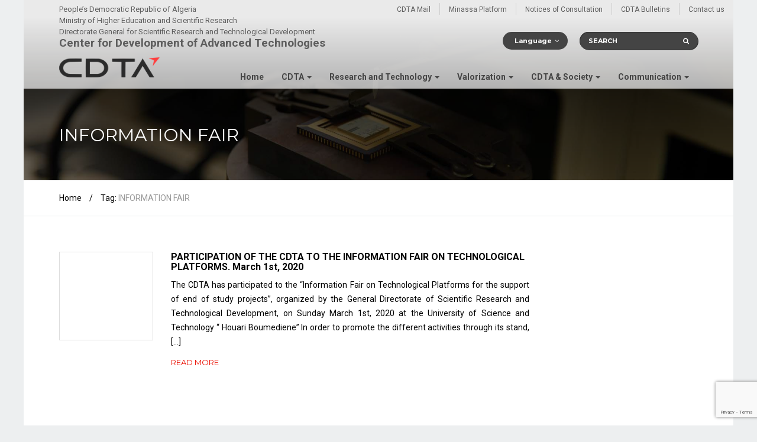

--- FILE ---
content_type: text/html; charset=UTF-8
request_url: https://www.cdta.dz/en/tag/information-fair/
body_size: 66262
content:
<!DOCTYPE html>

<html lang="en-US">

<head>
    <!-- Meta UTF8 charset -->
    <meta charset="UTF-8" />
    <meta property="og:title" content="Center for Development of Advanced Technologies">
    <meta property="og:description" content="Research, Technology and Society">
    <meta property="og:image" content="https://www.cdta.dz/wp-content/uploads/2016/08/cdta-logo-black.png">
    <meta property="og:url" content="https://www.cdta.dz">
    <meta name="twitter:card" content="summary_large_image">
    <meta property="og:site_name" content="Center for Development of Advanced Technologies">
    <meta name="twitter:image:alt" content="Center for Development of Advanced Technologies">
    <meta name="author" content="Abderrahim CHETIBI">
    <meta name="description" content="Center for Development of Advanced Technologies Website">
    <meta name="keywords" content="Research, Technology, Society">

    <!-- Favicons -->
    
    
    
    
    <meta http-equiv="X-UA-Compatible" content="IE=edge">

    <!-- Mobile Meta -->
    <meta name="viewport" content="width=device-width, initial-scale=1.0, minimum-scale=1.0, maximum-scale=1.0, user-scalable=no">

    <title>INFORMATION FAIR &#8211; Center for Development of Advanced Technologies</title>
<meta name='robots' content='max-image-preview:large' />
	<style>img:is([sizes="auto" i], [sizes^="auto," i]) { contain-intrinsic-size: 3000px 1500px }</style>
	<link rel="alternate" hreflang="en" href="https://www.cdta.dz/en/tag/information-fair/" />
<link rel='dns-prefetch' href='//www.cdta.dz' />
<link rel="alternate" type="application/rss+xml" title="Center for Development of Advanced Technologies &raquo; Feed" href="https://www.cdta.dz/en/feed/" />
<link rel="alternate" type="application/rss+xml" title="Center for Development of Advanced Technologies &raquo; Comments Feed" href="https://www.cdta.dz/en/comments/feed/" />
<link rel="alternate" type="application/rss+xml" title="Center for Development of Advanced Technologies &raquo; INFORMATION FAIR Tag Feed" href="https://www.cdta.dz/en/tag/information-fair/feed/" />
<script type="text/javascript">
/* <![CDATA[ */
window._wpemojiSettings = {"baseUrl":"https:\/\/s.w.org\/images\/core\/emoji\/16.0.1\/72x72\/","ext":".png","svgUrl":"https:\/\/s.w.org\/images\/core\/emoji\/16.0.1\/svg\/","svgExt":".svg","source":{"concatemoji":"https:\/\/www.cdta.dz\/wp-includes\/js\/wp-emoji-release.min.js"}};
/*! This file is auto-generated */
!function(s,n){var o,i,e;function c(e){try{var t={supportTests:e,timestamp:(new Date).valueOf()};sessionStorage.setItem(o,JSON.stringify(t))}catch(e){}}function p(e,t,n){e.clearRect(0,0,e.canvas.width,e.canvas.height),e.fillText(t,0,0);var t=new Uint32Array(e.getImageData(0,0,e.canvas.width,e.canvas.height).data),a=(e.clearRect(0,0,e.canvas.width,e.canvas.height),e.fillText(n,0,0),new Uint32Array(e.getImageData(0,0,e.canvas.width,e.canvas.height).data));return t.every(function(e,t){return e===a[t]})}function u(e,t){e.clearRect(0,0,e.canvas.width,e.canvas.height),e.fillText(t,0,0);for(var n=e.getImageData(16,16,1,1),a=0;a<n.data.length;a++)if(0!==n.data[a])return!1;return!0}function f(e,t,n,a){switch(t){case"flag":return n(e,"\ud83c\udff3\ufe0f\u200d\u26a7\ufe0f","\ud83c\udff3\ufe0f\u200b\u26a7\ufe0f")?!1:!n(e,"\ud83c\udde8\ud83c\uddf6","\ud83c\udde8\u200b\ud83c\uddf6")&&!n(e,"\ud83c\udff4\udb40\udc67\udb40\udc62\udb40\udc65\udb40\udc6e\udb40\udc67\udb40\udc7f","\ud83c\udff4\u200b\udb40\udc67\u200b\udb40\udc62\u200b\udb40\udc65\u200b\udb40\udc6e\u200b\udb40\udc67\u200b\udb40\udc7f");case"emoji":return!a(e,"\ud83e\udedf")}return!1}function g(e,t,n,a){var r="undefined"!=typeof WorkerGlobalScope&&self instanceof WorkerGlobalScope?new OffscreenCanvas(300,150):s.createElement("canvas"),o=r.getContext("2d",{willReadFrequently:!0}),i=(o.textBaseline="top",o.font="600 32px Arial",{});return e.forEach(function(e){i[e]=t(o,e,n,a)}),i}function t(e){var t=s.createElement("script");t.src=e,t.defer=!0,s.head.appendChild(t)}"undefined"!=typeof Promise&&(o="wpEmojiSettingsSupports",i=["flag","emoji"],n.supports={everything:!0,everythingExceptFlag:!0},e=new Promise(function(e){s.addEventListener("DOMContentLoaded",e,{once:!0})}),new Promise(function(t){var n=function(){try{var e=JSON.parse(sessionStorage.getItem(o));if("object"==typeof e&&"number"==typeof e.timestamp&&(new Date).valueOf()<e.timestamp+604800&&"object"==typeof e.supportTests)return e.supportTests}catch(e){}return null}();if(!n){if("undefined"!=typeof Worker&&"undefined"!=typeof OffscreenCanvas&&"undefined"!=typeof URL&&URL.createObjectURL&&"undefined"!=typeof Blob)try{var e="postMessage("+g.toString()+"("+[JSON.stringify(i),f.toString(),p.toString(),u.toString()].join(",")+"));",a=new Blob([e],{type:"text/javascript"}),r=new Worker(URL.createObjectURL(a),{name:"wpTestEmojiSupports"});return void(r.onmessage=function(e){c(n=e.data),r.terminate(),t(n)})}catch(e){}c(n=g(i,f,p,u))}t(n)}).then(function(e){for(var t in e)n.supports[t]=e[t],n.supports.everything=n.supports.everything&&n.supports[t],"flag"!==t&&(n.supports.everythingExceptFlag=n.supports.everythingExceptFlag&&n.supports[t]);n.supports.everythingExceptFlag=n.supports.everythingExceptFlag&&!n.supports.flag,n.DOMReady=!1,n.readyCallback=function(){n.DOMReady=!0}}).then(function(){return e}).then(function(){var e;n.supports.everything||(n.readyCallback(),(e=n.source||{}).concatemoji?t(e.concatemoji):e.wpemoji&&e.twemoji&&(t(e.twemoji),t(e.wpemoji)))}))}((window,document),window._wpemojiSettings);
/* ]]> */
</script>
<style id='wp-emoji-styles-inline-css' type='text/css'>

	img.wp-smiley, img.emoji {
		display: inline !important;
		border: none !important;
		box-shadow: none !important;
		height: 1em !important;
		width: 1em !important;
		margin: 0 0.07em !important;
		vertical-align: -0.1em !important;
		background: none !important;
		padding: 0 !important;
	}
</style>
<link rel='stylesheet' id='wp-block-library-css' href='https://www.cdta.dz/wp-includes/css/dist/block-library/style.min.css' type='text/css' media='all' />
<style id='classic-theme-styles-inline-css' type='text/css'>
/*! This file is auto-generated */
.wp-block-button__link{color:#fff;background-color:#32373c;border-radius:9999px;box-shadow:none;text-decoration:none;padding:calc(.667em + 2px) calc(1.333em + 2px);font-size:1.125em}.wp-block-file__button{background:#32373c;color:#fff;text-decoration:none}
</style>
<style id='global-styles-inline-css' type='text/css'>
:root{--wp--preset--aspect-ratio--square: 1;--wp--preset--aspect-ratio--4-3: 4/3;--wp--preset--aspect-ratio--3-4: 3/4;--wp--preset--aspect-ratio--3-2: 3/2;--wp--preset--aspect-ratio--2-3: 2/3;--wp--preset--aspect-ratio--16-9: 16/9;--wp--preset--aspect-ratio--9-16: 9/16;--wp--preset--color--black: #000000;--wp--preset--color--cyan-bluish-gray: #abb8c3;--wp--preset--color--white: #ffffff;--wp--preset--color--pale-pink: #f78da7;--wp--preset--color--vivid-red: #cf2e2e;--wp--preset--color--luminous-vivid-orange: #ff6900;--wp--preset--color--luminous-vivid-amber: #fcb900;--wp--preset--color--light-green-cyan: #7bdcb5;--wp--preset--color--vivid-green-cyan: #00d084;--wp--preset--color--pale-cyan-blue: #8ed1fc;--wp--preset--color--vivid-cyan-blue: #0693e3;--wp--preset--color--vivid-purple: #9b51e0;--wp--preset--gradient--vivid-cyan-blue-to-vivid-purple: linear-gradient(135deg,rgba(6,147,227,1) 0%,rgb(155,81,224) 100%);--wp--preset--gradient--light-green-cyan-to-vivid-green-cyan: linear-gradient(135deg,rgb(122,220,180) 0%,rgb(0,208,130) 100%);--wp--preset--gradient--luminous-vivid-amber-to-luminous-vivid-orange: linear-gradient(135deg,rgba(252,185,0,1) 0%,rgba(255,105,0,1) 100%);--wp--preset--gradient--luminous-vivid-orange-to-vivid-red: linear-gradient(135deg,rgba(255,105,0,1) 0%,rgb(207,46,46) 100%);--wp--preset--gradient--very-light-gray-to-cyan-bluish-gray: linear-gradient(135deg,rgb(238,238,238) 0%,rgb(169,184,195) 100%);--wp--preset--gradient--cool-to-warm-spectrum: linear-gradient(135deg,rgb(74,234,220) 0%,rgb(151,120,209) 20%,rgb(207,42,186) 40%,rgb(238,44,130) 60%,rgb(251,105,98) 80%,rgb(254,248,76) 100%);--wp--preset--gradient--blush-light-purple: linear-gradient(135deg,rgb(255,206,236) 0%,rgb(152,150,240) 100%);--wp--preset--gradient--blush-bordeaux: linear-gradient(135deg,rgb(254,205,165) 0%,rgb(254,45,45) 50%,rgb(107,0,62) 100%);--wp--preset--gradient--luminous-dusk: linear-gradient(135deg,rgb(255,203,112) 0%,rgb(199,81,192) 50%,rgb(65,88,208) 100%);--wp--preset--gradient--pale-ocean: linear-gradient(135deg,rgb(255,245,203) 0%,rgb(182,227,212) 50%,rgb(51,167,181) 100%);--wp--preset--gradient--electric-grass: linear-gradient(135deg,rgb(202,248,128) 0%,rgb(113,206,126) 100%);--wp--preset--gradient--midnight: linear-gradient(135deg,rgb(2,3,129) 0%,rgb(40,116,252) 100%);--wp--preset--font-size--small: 13px;--wp--preset--font-size--medium: 20px;--wp--preset--font-size--large: 36px;--wp--preset--font-size--x-large: 42px;--wp--preset--spacing--20: 0.44rem;--wp--preset--spacing--30: 0.67rem;--wp--preset--spacing--40: 1rem;--wp--preset--spacing--50: 1.5rem;--wp--preset--spacing--60: 2.25rem;--wp--preset--spacing--70: 3.38rem;--wp--preset--spacing--80: 5.06rem;--wp--preset--shadow--natural: 6px 6px 9px rgba(0, 0, 0, 0.2);--wp--preset--shadow--deep: 12px 12px 50px rgba(0, 0, 0, 0.4);--wp--preset--shadow--sharp: 6px 6px 0px rgba(0, 0, 0, 0.2);--wp--preset--shadow--outlined: 6px 6px 0px -3px rgba(255, 255, 255, 1), 6px 6px rgba(0, 0, 0, 1);--wp--preset--shadow--crisp: 6px 6px 0px rgba(0, 0, 0, 1);}:where(.is-layout-flex){gap: 0.5em;}:where(.is-layout-grid){gap: 0.5em;}body .is-layout-flex{display: flex;}.is-layout-flex{flex-wrap: wrap;align-items: center;}.is-layout-flex > :is(*, div){margin: 0;}body .is-layout-grid{display: grid;}.is-layout-grid > :is(*, div){margin: 0;}:where(.wp-block-columns.is-layout-flex){gap: 2em;}:where(.wp-block-columns.is-layout-grid){gap: 2em;}:where(.wp-block-post-template.is-layout-flex){gap: 1.25em;}:where(.wp-block-post-template.is-layout-grid){gap: 1.25em;}.has-black-color{color: var(--wp--preset--color--black) !important;}.has-cyan-bluish-gray-color{color: var(--wp--preset--color--cyan-bluish-gray) !important;}.has-white-color{color: var(--wp--preset--color--white) !important;}.has-pale-pink-color{color: var(--wp--preset--color--pale-pink) !important;}.has-vivid-red-color{color: var(--wp--preset--color--vivid-red) !important;}.has-luminous-vivid-orange-color{color: var(--wp--preset--color--luminous-vivid-orange) !important;}.has-luminous-vivid-amber-color{color: var(--wp--preset--color--luminous-vivid-amber) !important;}.has-light-green-cyan-color{color: var(--wp--preset--color--light-green-cyan) !important;}.has-vivid-green-cyan-color{color: var(--wp--preset--color--vivid-green-cyan) !important;}.has-pale-cyan-blue-color{color: var(--wp--preset--color--pale-cyan-blue) !important;}.has-vivid-cyan-blue-color{color: var(--wp--preset--color--vivid-cyan-blue) !important;}.has-vivid-purple-color{color: var(--wp--preset--color--vivid-purple) !important;}.has-black-background-color{background-color: var(--wp--preset--color--black) !important;}.has-cyan-bluish-gray-background-color{background-color: var(--wp--preset--color--cyan-bluish-gray) !important;}.has-white-background-color{background-color: var(--wp--preset--color--white) !important;}.has-pale-pink-background-color{background-color: var(--wp--preset--color--pale-pink) !important;}.has-vivid-red-background-color{background-color: var(--wp--preset--color--vivid-red) !important;}.has-luminous-vivid-orange-background-color{background-color: var(--wp--preset--color--luminous-vivid-orange) !important;}.has-luminous-vivid-amber-background-color{background-color: var(--wp--preset--color--luminous-vivid-amber) !important;}.has-light-green-cyan-background-color{background-color: var(--wp--preset--color--light-green-cyan) !important;}.has-vivid-green-cyan-background-color{background-color: var(--wp--preset--color--vivid-green-cyan) !important;}.has-pale-cyan-blue-background-color{background-color: var(--wp--preset--color--pale-cyan-blue) !important;}.has-vivid-cyan-blue-background-color{background-color: var(--wp--preset--color--vivid-cyan-blue) !important;}.has-vivid-purple-background-color{background-color: var(--wp--preset--color--vivid-purple) !important;}.has-black-border-color{border-color: var(--wp--preset--color--black) !important;}.has-cyan-bluish-gray-border-color{border-color: var(--wp--preset--color--cyan-bluish-gray) !important;}.has-white-border-color{border-color: var(--wp--preset--color--white) !important;}.has-pale-pink-border-color{border-color: var(--wp--preset--color--pale-pink) !important;}.has-vivid-red-border-color{border-color: var(--wp--preset--color--vivid-red) !important;}.has-luminous-vivid-orange-border-color{border-color: var(--wp--preset--color--luminous-vivid-orange) !important;}.has-luminous-vivid-amber-border-color{border-color: var(--wp--preset--color--luminous-vivid-amber) !important;}.has-light-green-cyan-border-color{border-color: var(--wp--preset--color--light-green-cyan) !important;}.has-vivid-green-cyan-border-color{border-color: var(--wp--preset--color--vivid-green-cyan) !important;}.has-pale-cyan-blue-border-color{border-color: var(--wp--preset--color--pale-cyan-blue) !important;}.has-vivid-cyan-blue-border-color{border-color: var(--wp--preset--color--vivid-cyan-blue) !important;}.has-vivid-purple-border-color{border-color: var(--wp--preset--color--vivid-purple) !important;}.has-vivid-cyan-blue-to-vivid-purple-gradient-background{background: var(--wp--preset--gradient--vivid-cyan-blue-to-vivid-purple) !important;}.has-light-green-cyan-to-vivid-green-cyan-gradient-background{background: var(--wp--preset--gradient--light-green-cyan-to-vivid-green-cyan) !important;}.has-luminous-vivid-amber-to-luminous-vivid-orange-gradient-background{background: var(--wp--preset--gradient--luminous-vivid-amber-to-luminous-vivid-orange) !important;}.has-luminous-vivid-orange-to-vivid-red-gradient-background{background: var(--wp--preset--gradient--luminous-vivid-orange-to-vivid-red) !important;}.has-very-light-gray-to-cyan-bluish-gray-gradient-background{background: var(--wp--preset--gradient--very-light-gray-to-cyan-bluish-gray) !important;}.has-cool-to-warm-spectrum-gradient-background{background: var(--wp--preset--gradient--cool-to-warm-spectrum) !important;}.has-blush-light-purple-gradient-background{background: var(--wp--preset--gradient--blush-light-purple) !important;}.has-blush-bordeaux-gradient-background{background: var(--wp--preset--gradient--blush-bordeaux) !important;}.has-luminous-dusk-gradient-background{background: var(--wp--preset--gradient--luminous-dusk) !important;}.has-pale-ocean-gradient-background{background: var(--wp--preset--gradient--pale-ocean) !important;}.has-electric-grass-gradient-background{background: var(--wp--preset--gradient--electric-grass) !important;}.has-midnight-gradient-background{background: var(--wp--preset--gradient--midnight) !important;}.has-small-font-size{font-size: var(--wp--preset--font-size--small) !important;}.has-medium-font-size{font-size: var(--wp--preset--font-size--medium) !important;}.has-large-font-size{font-size: var(--wp--preset--font-size--large) !important;}.has-x-large-font-size{font-size: var(--wp--preset--font-size--x-large) !important;}
:where(.wp-block-post-template.is-layout-flex){gap: 1.25em;}:where(.wp-block-post-template.is-layout-grid){gap: 1.25em;}
:where(.wp-block-columns.is-layout-flex){gap: 2em;}:where(.wp-block-columns.is-layout-grid){gap: 2em;}
:root :where(.wp-block-pullquote){font-size: 1.5em;line-height: 1.6;}
</style>
<link rel='stylesheet' id='contact-form-7-css' href='https://www.cdta.dz/wp-content/plugins/contact-form-7/includes/css/styles.css' type='text/css' media='all' />
<link rel='stylesheet' id='wpml-legacy-dropdown-0-css' href='//www.cdta.dz/wp-content/plugins/sitepress-multilingual-cms/templates/language-switchers/legacy-dropdown/style.css' type='text/css' media='all' />
<style id='wpml-legacy-dropdown-0-inline-css' type='text/css'>
.wpml-ls-statics-shortcode_actions, .wpml-ls-statics-shortcode_actions .wpml-ls-sub-menu, .wpml-ls-statics-shortcode_actions a {border-color:#cdcdcd;}.wpml-ls-statics-shortcode_actions a {color:#444444;background-color:#ffffff;}.wpml-ls-statics-shortcode_actions a:hover,.wpml-ls-statics-shortcode_actions a:focus {color:#000000;background-color:#eeeeee;}.wpml-ls-statics-shortcode_actions .wpml-ls-current-language>a {color:#444444;background-color:#ffffff;}.wpml-ls-statics-shortcode_actions .wpml-ls-current-language:hover>a, .wpml-ls-statics-shortcode_actions .wpml-ls-current-language>a:focus {color:#000000;background-color:#eeeeee;}
</style>
<link rel='stylesheet' id='nt-corporate-parent-style-css' href='https://www.cdta.dz/wp-content/themes/corpotera-child/style.css' type='text/css' media='all' />
<link rel='stylesheet' id='bootstrap-css' href='https://www.cdta.dz/wp-content/themes/corpotera/assets/css/bootstrap.min.css' type='text/css' media='all' />
<link rel='stylesheet' id='nt-awesome-css' href='https://www.cdta.dz/wp-content/themes/corpotera/assets/css/font.awesome.min.css' type='text/css' media='all' />
<link rel='stylesheet' id='nt-magnificcss-css' href='https://www.cdta.dz/wp-content/themes/corpotera/assets/css/magnific.popup.css' type='text/css' media='all' />
<link rel='stylesheet' id='nt-bxslider-css' href='https://www.cdta.dz/wp-content/themes/corpotera/assets/css/bxslider.css' type='text/css' media='all' />
<link rel='stylesheet' id='owl-carousel-css' href='https://www.cdta.dz/wp-content/themes/corpotera/assets/css/owl.carousel.css' type='text/css' media='all' />
<link rel='stylesheet' id='owl-theme-css' href='https://www.cdta.dz/wp-content/themes/corpotera/assets/css/owl.theme.css' type='text/css' media='all' />
<link rel='stylesheet' id='nt-themecss-css' href='https://www.cdta.dz/wp-content/themes/corpotera/assets/css/style.css' type='text/css' media='all' />
<link rel='stylesheet' id='nt-responsivecss-css' href='https://www.cdta.dz/wp-content/themes/corpotera/assets/css/responsive.css' type='text/css' media='all' />
<link rel='stylesheet' id='nt-maincss-css' href='https://www.cdta.dz/wp-content/themes/corpotera/assets/css/wordpress.css' type='text/css' media='all' />
<link rel='stylesheet' id='nt-update-css' href='https://www.cdta.dz/wp-content/themes/corpotera/assets/css/update.css' type='text/css' media='all' />
<link rel='stylesheet' id='style-css' href='https://www.cdta.dz/wp-content/themes/corpotera-child/style.css' type='text/css' media='all' />
<script type="text/javascript" src="//www.cdta.dz/wp-content/plugins/sitepress-multilingual-cms/templates/language-switchers/legacy-dropdown/script.js" id="wpml-legacy-dropdown-0-js"></script>
<script type="text/javascript" src="https://www.cdta.dz/wp-includes/js/jquery/jquery.min.js" id="jquery-core-js"></script>
<script type="text/javascript" src="https://www.cdta.dz/wp-includes/js/jquery/jquery-migrate.min.js" id="jquery-migrate-js"></script>
<link rel="https://api.w.org/" href="https://www.cdta.dz/en/wp-json/" /><link rel="alternate" title="JSON" type="application/json" href="https://www.cdta.dz/en/wp-json/wp/v2/tags/784/" /><link rel="EditURI" type="application/rsd+xml" title="RSD" href="https://www.cdta.dz/xmlrpc.php?rsd" />
<meta name="generator" content="WPML ver:4.0.6 stt:5,1,4;" />

	<!-- Google Fonts -->
	<link href="//fonts.googleapis.com/css?family=Roboto:300,400,500,700&subset=latin,latin-ext" rel="stylesheet" type="text/css">
	<link href="//fonts.googleapis.com/css?family=Montserrat:400,700" rel="stylesheet" type="text/css">

	<style>
	
		
				.default-boxed {
			max-width: 1200px;
			margin: 0 auto;
		}
						.breadcrumbs a, 
		.site-banner .banner-caption .caption-wrapper p , 
		.site-banner .banner-caption .caption-wrapper h1
		{ color :#FFF ; }
				
				.site-banner.page-headerbg { background-color :#FFF; }
				
				.site-banner.page-headerbg  {
			background: url(https://www.cdta.dz/wp-content/uploads/2019/05/page-header.jpg) no-repeat center center fixed;
			background-size: cover;
			height: auto;
		}
				
		.site-banner .banner-caption  {
						padding-top :180px ;
						
						padding-bottom :60px ;
					}

								.site-header {
		background: #eaeaea;
		background: url([data-uri]…EiIGhlaWdodD0iMSIgZmlsbD0idXJsKCNncmFkLXVjZ2ctZ2VuZXJhdGVkKSIgLz4KPC9zdmc+);
		background: -moz-linear-gradient(top, #eaeaea 0%, #eaeaea 100%);
		background: -webkit-gradient(linear, left top, left bottom, color-stop(0%,#eaeaea), color-stop(100%,#eaeaea));
		background: -webkit-linear-gradient(top, #eaeaea 0%,#eaeaea 100%);
		background: -o-linear-gradient(top, #eaeaea 0%,#eaeaea 100%);
		background: -ms-linear-gradient(top, #eaeaea 0%,#eaeaea 100%);
		background: linear-gradient(to bottom, #eaeaea 0%,#eaeaea 100%);
		filter: progid:DXImageTransform.Microsoft.gradient( startColorstr='#eaeaea', endColorstr='#eaeaea',GradientType=0 );
		}
		
		
		
		.site-header .header-top > ul > li.ht-search input[type="text"] {
				background-color: 	#444444 ;
				
				
										-webkit-box-shadow: inset 1px 1px 0 0 #333333, 1px 1px 0 0 #333333;
		-moz-box-shadow: inset 1px 1px 0 0 #333333, 1px 1px 0 0 #333333;
		box-shadow: inset 1px 1px 0 0 #333333, 1px 1px 0 0 #333333;
				
				
		}
				
				
				.site-header .header-top>ul>li.ht-lang .lang-select {
		 background-color: 	#444444;
		}
				
				
				.site-header .header-bottom .hb-menu > nav > ul > li > a {
			 color: 	#444444;
		}
				
		.site-header .header-bottom .hb-menu > nav > ul > li:hover > a {
						 background-color: 	#ffffff;
			 			 		}
		
		.site-header .header-bottom .hb-menu > nav > ul > li.menu-item > ul li a{
						 			 		}
		
						.site-header .header-bottom .hb-menu > nav > ul > li.menu-item > ul{
			    -webkit-box-shadow: 0 0 5px rgba(50,50,50,0.4);
				-moz-box-shadow: 0 0 5px rgba(50,50,50,0.4);
				box-shadow: 0 0 5px rgba(50,50,50,0.4);
		}
				.site-footer { 
				background-color: 	#9da6af; 
				
		}
		.site-footer h4 { 
		
								}
		.site-footer .footer-top .ft-about { 
							text-shadow: 1px 1px #bbc7d2; 
				}
		.site-footer .footer-top .ft-links ul li a {
						text-shadow: 1px 1px #bbc7d2;
									color: 	#000;
					}
		
		.site-footer .footer-middle .fm-social ul li a {
						color: #fff;
									background-color: #8b949c;
					}
						
		.site-footer .footer-middle .fm-newsletter .newsletter-form input {
						background-color: #8b949c;
									-webkit-box-shadow: inset 1px 1px 0 0 rgba(128,136,144,1), 1px 1px 0 0 rgba(166,175,184,1);
			-moz-box-shadow: inset 1px 1px 0 0 rgba(128,136,144,1), 1px 1px 0 0 rgba(166,175,184,1);
			box-shadow: inset 1px 1px 0 0 rgba(128,136,144,1), 1px 1px 0 0 rgba(166,175,184,1);
					}
		
						
		.site-footer .footer-middle .fm-newsletter .newsletter-form input[type="submit"] {
						color: #fff;
									background-color: #eb0e00;
									-webkit-box-shadow: inset 1px 1px 0 0 rgba(166,175,184,1),1px 1px 0 0 rgba(217,13,0,1);
			-moz-box-shadow: inset 1px 1px 0 0 rgba(166,175,184,1),1px 1px 0 0 rgba(217,13,0,1);
			box-shadow: inset 1px 1px 0 0 rgba(166,175,184,1),1px 1px 0 0 rgba(217,13,0,1);
					}
		
						.site-footer .footer-bottom .fb-copyright,
		.site-footer .footer-bottom .fb-contact,
		.site-footer .footer-bottom .fb-copyright a,
		.site-footer .footer-bottom .fb-contact a 		{
			
							text-shadow: 1px 1px #bbc7d2;
									color: #000;
					}
				
				.site-footer .footer-middle { 
										-webkit-box-shadow: inset 0 1px 0 0 rgba(166,175,184,1), 0 1px 0 0 rgba(166,175,184,1);
				-moz-box-shadow: inset 0 1px 0 0 rgba(166,175,184,1), 0 1px 0 0 rgba(166,175,184,1);
				box-shadow: inset 0 1px 0 0 rgba(166,175,184,1), 0 1px 0 0 rgba(166,175,184,1);
					}
		
		.site-header .header-bottom .hb-logo {
						width: 170px;
									height: 34px;
									bottom: 60px;
					}
		
				.bx-wrapper .bx-pager.bx-default-pager a:hover,
		.bx-wrapper .bx-pager.bx-default-pager a.active,
		.bx-wrapper .bx-controls-direction a:hover,
		.owl-theme .owl-controls.clickable .owl-buttons div:hover,
		#site-header .header-menu > ul > li > a:after,
		.progress-bar-yellow,
		.line-top:after,
		.line-bottom:after,
		.btn-default,
		.btn-border:hover,
		.nav-pager li.active a,
		.box-yellow,
		.social-icons li a:hover, .social-icons.social-grey li a:hover,
		.tags-cloud li a:hover,
		.tags-cloud.tags-white li a:hover,
		.team-horizontal .team .team-detail,
		.widget_search #searchsubmit,
		.box-grey .tagcloud a:hover,.tagcloud a:hover,
		.comment-edit-link:hover, .comment-reply-link:hover,
		.pager li > a, .pager li > span,
		.site-nav > ul.nav-default > li > a:before,
		 .price-table .table-item.active .table-header, 
		 .blog-horizontal .post .post-info .info-count ul li a:hover,
		 .woocommerce .button{ color: #fff; background-color: #d80e02;}
		 
		 #site-slider .slide-caption h5,
		#site-header .header-nav.active,
		.site-nav ul.address-list li:hover a,
		.site-nav ul.nav-default li:hover > a,
		.site-nav ul.nav-default li.active > a,
		.price-table .table-item .table-header .header-price,
		.section-header .text-yellow:hover,
		.hover-effect figcaption .caption-buttons a:hover,
		.btn-border,
		.text-yellow,

		#site-header .header-menu > ul > li > ul li:hover > a,
		p.stars a.star-5:after, .woocommerce-page p.stars a.star-5:after,
		p.stars a.star-4:after, .woocommerce-page p.stars a.star-4:after,
		p.stars a.star-3:after, .woocommerce-page p.stars a.star-3:after,
		p.stars a.star-2:after, .woocommerce-page p.stars a.star-2:after,
		p.stars a.star-1:after, .woocommerce-page p.stars a.star-1:after	,.widget .product_list_widget span	{
			color: #d80e02;
		}
		
		.blog-search input[type="text"]:hover,
		.blog-search input[type="text"]:focus,
		.team-half .team-half-list .team-member.active,
		.data-form select:focus,
		.hover-effect figcaption .caption-buttons a:hover,
		.btn-border{
			border-color			: #d80e02;
		}
		
				
				
				
						
		
	.social-icons li.facebook:hover a,
	.social-icons.social-hovered li.facebook a{
		background-color		: #3b579a ;
	}
	.social-icons li.twitter:hover a,
	.social-icons.social-hovered li.twitter a{
		background-color		: #01b9f5 ;
	}
	.social-icons li.linkedin:hover a,
	.social-icons.social-hovered li.linkedin a{
		background-color		: #1483c3 ;
	}
	.social-icons li.google-plus:hover a,
	.social-icons.social-hovered li.google-plus a{
		background-color		: #e04a3c ;
	}
	
	 
		
     
    	
	 
		

	 
		
	
	 
		
	
	 
		
	
	 
		
	
	 
		
	
	 
	
	
    .no-border-radius {
        border-radius: 0 !important;
    }

    .breadcrumb {
        font-weight: 400;
        font-family: 'Roboto', sans-serif;
        text-rendering: optimizeLegibility;
        -webkit-font-smoothing: antialiased;
        -moz-font-smoothing: antialiased;
        font-smoothing: antialiased;
    }

    .site-header .header-bottom .hb-menu>nav>ul>li.sub>ul li a {
        font-size: 13px !important;
    }

    .breadcrumb-current {
        color: #999999;
    }

    @media (max-width: 991px) {


        section.site-block {
            padding-top: 30px !important;
        }

        .page, .blog-post, .blog-list {
            padding-top: 20px;
        }

        .blog-sidebar {
            padding-top: 0;
        }

        .breadcrumb-item, .breadcrumb-current {
            font-size: 12px;
        }
    }

            .site-banner .banner-caption {
            padding-top: 212px !important;
        }

        @media (max-width: 767px) {
            .header-top-menu {
                display: none;
            }

            .site-banner .banner-caption {
                padding-top: 92px !important;
            }

            .site-banner .banner-caption .caption-wrapper h1 {
                font-size: 34px !important;
            }
        }
            </style>
	
	<meta name="generator" content="Powered by WPBakery Page Builder - drag and drop page builder for WordPress."/>
<!--[if lte IE 9]><link rel="stylesheet" type="text/css" href="https://www.cdta.dz/wp-content/plugins/visual_composer/assets/css/vc_lte_ie9.min.css" media="screen"><![endif]--><link rel="icon" href="https://www.cdta.dz/wp-content/uploads/2018/12/favicon-60x60.png" sizes="32x32" />
<link rel="icon" href="https://www.cdta.dz/wp-content/uploads/2018/12/favicon.png" sizes="192x192" />
<link rel="apple-touch-icon" href="https://www.cdta.dz/wp-content/uploads/2018/12/favicon.png" />
<meta name="msapplication-TileImage" content="https://www.cdta.dz/wp-content/uploads/2018/12/favicon.png" />
		<style type="text/css" id="wp-custom-css">
			

/* The element to apply the animation to */
.blinking {
animation: blink-animation 1s steps(5, start) infinite;
        -webkit-animation: blink-animation 1s steps(5, start) infinite;
	color: red;
}

@keyframes blink-animation {
        to {
          visibility: hidden;
        }
      }
      @-webkit-keyframes blink-animation {
        to {
          visibility: hidden;
        }
      }

.posted-on{
	display:none!important;
}

.author {
	display:none!important;
}

.entry-footer {
	display:none!important;
}
.posted-on{
	display:none!important;
}

.date {
	display:none!important;
}

.entry-footer {
	display:none!important;
}
.posted-on{
	display:none!important;
}

.category {
	display:none!important;
}

.entry-footer {
	display:none!important;
}


.posted-on {
	display:none!important;
}
.info {
	display:none!important;
}
				
/* --------------------------- */
/* Gallery container styling   */
/* --------------------------- */

/* Force a consistent slider height */
.bl-gallery .owl-wrapper-outer {
    height: auto !important;
}

/* Aspect ratio box (16:9 – adjust if needed) */
.bl-gallery {
    position: relative; /* for overlay arrows */
    aspect-ratio: 16 / 9;
    overflow: hidden;
}

/* Center images */
.bl-gallery img {
    width: 100%;
    height: 100%;
    object-fit: cover; /* cover the entire area */
    display: block;
}

/* --------------------------- */
/* Overlay arrows styling      */
/* --------------------------- */

/* Make Owl controls fill the container */
.bl-gallery .owl-controls {
    position: absolute;
    inset: 0; /* top:0; right:0; bottom:0; left:0 */
    pointer-events: none; /* allow clicks only on buttons */
}

/* Common style for prev / next buttons */
.bl-gallery .owl-buttons div {
    position: absolute;
    top: 50%;
    transform: translateY(-50%);
    width: 44px;
    height: 44px;
    border-radius: 50%;
    background: rgba(0, 0, 0, 0.55);
    pointer-events: auto;
    cursor: pointer;
    transition: background 0.25s ease, opacity 0.25s ease;
}

/* Hover effect */
.bl-gallery .owl-buttons div:hover {
    background: rgba(0, 0, 0, 0.8);
}

/* Left / right positions with slight adjustment */
.bl-gallery .owl-prev {
    right: 60px;      /* move a bit more to the left */

}

.bl-gallery .owl-next {
    right: 10px;     /* move a bit more to the left from right edge */

}


/* Font Awesome arrow icons */
.bl-gallery .owl-prev::before,
.bl-gallery .owl-next::before {
    font-family: FontAwesome;
    color: #fff;
    font-size: 18px;
    line-height: 44px;
    display: block;
    text-align: center;
}

/* Left / right arrow icons */
.bl-gallery .owl-prev::before {
    content: "\f104"; /* left chevron */
}

.bl-gallery .owl-next::before {
    content: "\f105"; /* right chevron */
}

/* Optional: hide arrows on mobile */
@media (max-width: 768px) {
    .bl-gallery .owl-buttons {
        display: none;
    }
}

/* Optional: show arrows only on hover */
.bl-gallery .owl-buttons div {
    opacity: 0;
}

.bl-gallery:hover .owl-buttons div {
    opacity: 1;
}





		</style>
		<noscript><style type="text/css"> .wpb_animate_when_almost_visible { opacity: 1; }</style></noscript></head>

<!-- BODY START=========== -->
<body class="archive tag tag-information-fair tag-784 wp-theme-corpotera wp-child-theme-corpotera-child  wpb-js-composer js-comp-ver-5.6 vc_responsive">



<div class="site-back-top" title="Back to top">
    <i class="fa fa-angle-up"></i>
</div>
	
	

	


	
	<!-- Site Header -->
<header  class="default-boxed" >
	<div class="site-wrapper">
        <div class="header-top-menu"><ul id="menu-header-top-anglais" class="menu"><li id="menu-item-6370" class="menu-item menu-item-type-post_type menu-item-object-page menu-item-6370"><a href="https://www.cdta.dz/en/communication/contact/contact-us/">Contact us</a></li>
<li id="menu-item-6181" class="menu-item menu-item-type-post_type_archive menu-item-object-bulletin menu-item-6181"><a href="https://www.cdta.dz/en/communication/about/cdta-bulletins/">CDTA Bulletins</a></li>
<li id="menu-item-6561" class="menu-item menu-item-type-post_type_archive menu-item-object-consultation menu-item-6561"><a href="https://www.cdta.dz/en/notice-of-consultation/">Notices of Consultation</a></li>
<li id="menu-item-6182" class="menu-item menu-item-type-custom menu-item-object-custom menu-item-6182"><a href="https://minassati.cdta.dz/">Minassa Platform</a></li>
<li id="menu-item-6183" class="menu-item menu-item-type-custom menu-item-object-custom menu-item-6183"><a href="https://cdtamail.cdta.dz/owa/">CDTA Mail</a></li>
</ul></div>        <div class="site-header no-border-radius">
            <!-- Header Top -->
            <div class="header-top">
                <ul class="clearfix">
                    <li class="ht-phone">  </li>

                    <li class="ht-lang"><div class="lang-select"><ul><li class="active"><a href="#">Language</a></li><li><a href="https://www.cdta.dz/en/tag/information-fair/"><img src="https://www.cdta.dz/wp-content/plugins/sitepress-multilingual-cms/res/flags/en.png" class="lang-switcher-country-flag" /> English</a></li><li><a href="https://www.cdta.dz/fr/"><img src="https://www.cdta.dz/wp-content/plugins/sitepress-multilingual-cms/res/flags/fr.png" class="lang-switcher-country-flag" /> French</a></li><li><a href="https://www.cdta.dz/ar/"><img src="https://www.cdta.dz/wp-content/plugins/sitepress-multilingual-cms/res/flags/ar.png" class="lang-switcher-country-flag" /> Arabic</a></li></ul></div></li>
                                       <li class="ht-search">
                       <form role="search" method="get" id="searchform" class="searchform" action="https://www.cdta.dz/en/">
							<input type="text" placeholder="SEARCH" value="" name="s" id="s" required/>
							<button type="submit" class="search-btn-off"><i class="fa fa-search"></i></button>
                        </form>
                    </li>
					                </ul>
            </div>
            <!-- Header Top End -->

            <!-- Header Bottom -->
            <div class="header-bottom">
                <div class="hb-toggle"><i class="fa fa-bars"></i></div>
				                <div class="hb-logo">
                                            <div class="hb-heading text-left">
                            <span class="hb-heading-text hb-heading-text-1">People’s Democratic Republic of Algeria</span>                            <span class="hb-heading-text hb-heading-text-2">Ministry of Higher Education and Scientific Research</span>                            <span class="hb-heading-text hb-heading-text-3">Directorate General for Scientific Research and Technological Development</span>                            <span class="hb-heading-text hb-heading-text-4">Center for Development of Advanced Technologies</span>                        </div>
                                        <a href="https://www.cdta.dz/en/">
                        <img src="https://www.cdta.dz/wp-content/uploads/2016/08/cdta-logo-black.png" alt="Center for Development of Advanced Technologies">
                    </a>
                </div>
				                <div class="hb-menu">
                    <nav>
                         <ul id="menu-primary-menu-anglais" class="clearfix"><li class="menu-item menu-item-type-post_type menu-item-object-page menu-item-home"><a title="Home" href="https://www.cdta.dz/en/">Home</a></li>
<li class="megamenu menu-item menu-item-type-custom menu-item-object-custom menu-item-has-children megamenu"><a title="CDTA" href="#0" class="dropdown-toggle">CDTA <span class="caret"></span></a>
<div class="mm-wrap"><ul>
	<li class="intro"><img width="300" height="250" src="https://www.cdta.dz/wp-content/uploads/2019/07/megamenu-1-1-300x250.png" class="img-full megamenu-img" alt="" decoding="async" fetchpriority="high" /><a href="https://www.cdta.dz/en/cdta/about-cdta/" class="btn btn-black btn-mini btn-round block">About CDTA</a></li>
	<li class="w-37 menu-item menu-item-type-post_type menu-item-object-page menu-item-has-children sub"><a title="Presentation of the CDTA" href="https://www.cdta.dz/en/cdta/presentation-of-cdta/">Presentation of the CDTA</a>
	<ul>
		<li class="menu-item menu-item-type-post_type menu-item-object-page"><a title="Greetings from the Director" href="https://www.cdta.dz/en/cdta/presentation-of-cdta/greetings-from-the-director/">Greetings from the Director</a></li>
		<li class="menu-item menu-item-type-post_type menu-item-object-page"><a title="Organization chart of the CDTA" href="https://www.cdta.dz/en/cdta/presentation-of-cdta/organization-chart-of-the-cdta/">Organization chart of the CDTA</a></li>
		<li class="menu-item menu-item-type-post_type menu-item-object-page"><a title="Vision &#038; Missions" href="https://www.cdta.dz/en/cdta/presentation-of-cdta/vision-missions/">Vision &#038; Missions</a></li>
		<li class="menu-item menu-item-type-post_type menu-item-object-page"><a title="Operation of the CDTA" href="https://www.cdta.dz/en/cdta/presentation-of-cdta/operation-of-the-cdta/">Operation of the CDTA</a></li>
		<li class="menu-item menu-item-type-post_type menu-item-object-page"><a title="History of CDTA" href="https://www.cdta.dz/en/cdta/presentation-of-cdta/history-of-cdta/">History of CDTA</a></li>
		<li class="menu-item menu-item-type-post_type menu-item-object-page"><a title="Regulatory framework" href="https://www.cdta.dz/en/cdta/presentation-of-cdta/regulatory-framework/">Regulatory framework</a></li>
	</ul>
</li>
	<li class="w-37 menu-item menu-item-type-post_type menu-item-object-page menu-item-has-children sub"><a title="Life in CDTA" href="https://www.cdta.dz/en/cdta/life-in-cdta/">Life in CDTA</a>
	<ul>
		<li class="menu-item menu-item-type-post_type menu-item-object-page"><a title="COS" href="https://www.cdta.dz/en/cdta/life-in-cdta/cos/">COS</a></li>
		<li class="menu-item menu-item-type-post_type menu-item-object-page"><a title="Nursery" href="https://www.cdta.dz/en/cdta/life-in-cdta/the-nursery/">Nursery</a></li>
		<li class="menu-item menu-item-type-post_type menu-item-object-page"><a title="Guest’s reception" href="https://www.cdta.dz/en/cdta/life-in-cdta/guests-reception/">Guest’s reception</a></li>
		<li class="menu-item menu-item-type-post_type menu-item-object-page"><a title="Markazi Program" href="https://www.cdta.dz/en/cdta/life-in-cdta/markazi-program/">Markazi Program</a></li>
	</ul>
</li>
</ul>
</li>
<li class="megamenu menu-item menu-item-type-custom menu-item-object-custom menu-item-has-children megamenu"><a title="Research and Technology" href="#0" class="dropdown-toggle">Research and Technology <span class="caret"></span></a>
<div class="mm-wrap"><ul>
	<li class="intro"><img width="300" height="250" src="https://www.cdta.dz/wp-content/uploads/2019/07/megamenu-2-1-300x250.png" class="img-full megamenu-img" alt="" decoding="async" /><a href="https://www.cdta.dz/en/research-and-technology/" class="btn btn-black btn-mini btn-round block">Research and Technology</a></li>
	<li class="menu-item menu-item-type-post_type menu-item-object-page menu-item-has-children sub"><a title="Divisions" href="https://www.cdta.dz/en/research-and-technology/divisions/">Divisions</a>
	<ul>
		<li class="menu-item menu-item-type-post_type menu-item-object-page"><a title="System and Multimedia Architecture" href="https://www.cdta.dz/en/research-and-technology/divisions/division-of-system-and-multimedia-architecture/">System and Multimedia Architecture</a></li>
		<li class="menu-item menu-item-type-post_type menu-item-object-page"><a title="Microelectronic &amp; Nanotechnologie" href="https://www.cdta.dz/en/research-and-technology/divisions/microelectronics-and-nanotechnology-division/">Microelectronic &#038; Nanotechnologie</a></li>
		<li class="menu-item menu-item-type-post_type menu-item-object-page"><a title="Ionized Media &amp; Laser" href="https://www.cdta.dz/en/research-and-technology/divisions/division-ionized-media-lasers-iml/">Ionized Media &#038; Laser</a></li>
		<li class="menu-item menu-item-type-post_type menu-item-object-page"><a title="Robotics and Industrial Automation" href="https://www.cdta.dz/en/research-and-technology/divisions/robotics-and-industrial-automation/">Robotics and Industrial Automation</a></li>
		<li class="menu-item menu-item-type-post_type menu-item-object-page"><a title="Telecom Division" href="https://www.cdta.dz/en/research-and-technology/divisions/telecom-division/">Telecom Division</a></li>
	</ul>
</li>
	<li class="menu-item menu-item-type-post_type menu-item-object-page menu-item-has-children sub"><a title="Research Units" href="https://www.cdta.dz/en/research-and-technology/research-units/">Research Units</a>
	<ul>
		<li class="menu-item menu-item-type-post_type menu-item-object-page"><a title="Research Unit in Optics and Photonics" href="https://www.cdta.dz/en/research-and-technology/research-units/research-unit-in-optics-and-photonics/">Research Unit in Optics and Photonics</a></li>
		<li class="menu-item menu-item-type-post_type menu-item-object-page"><a title="URNN Research Unit" href="https://www.cdta.dz/en/research-and-technology/research-units/unite-de-recherche-urnn/">URNN Research Unit</a></li>
	</ul>
</li>
	<li class="menu-item menu-item-type-post_type menu-item-object-page menu-item-has-children sub"><a title="Technology Platforms" href="https://www.cdta.dz/en/research-and-technology/technology-platforms/">Technology Platforms</a>
	<ul>
		<li class="menu-item menu-item-type-post_type menu-item-object-page"><a title="Microfabrication Technology" href="https://www.cdta.dz/en/research-and-technology/technology-platforms/micro-fabrication-plateform/">Microfabrication Technology</a></li>
		<li class="menu-item menu-item-type-post_type menu-item-object-page"><a title="Prototyping Platform" href="https://www.cdta.dz/en/research-and-technology/technology-platforms/prototyping-platform/">Prototyping Platform</a></li>
		<li class="menu-item menu-item-type-post_type menu-item-object-page"><a title="Thermal Spray" href="https://www.cdta.dz/en/research-and-technology/technology-platforms/thermal-spray/">Thermal Spray</a></li>
		<li class="menu-item menu-item-type-post_type menu-item-object-page"><a title="Electromechanical Microsystems" href="https://www.cdta.dz/en/research-and-technology/technology-platforms/electromechanical-microsystems-platform/">Electromechanical Microsystems</a></li>
		<li class="menu-item menu-item-type-post_type menu-item-object-page"><a title="Augmented Reality" href="https://www.cdta.dz/en/research-and-technology/technology-platforms/augmented-reality/">Augmented Reality</a></li>
	</ul>
</li>
</ul>
</li>
<li class="megamenu menu-item menu-item-type-custom menu-item-object-custom menu-item-has-children megamenu"><a title="Valorization" href="#0" class="dropdown-toggle">Valorization <span class="caret"></span></a>
<div class="mm-wrap"><ul>
	<li class="intro"><img width="300" height="250" src="https://www.cdta.dz/wp-content/uploads/2019/07/megamenu-3-1-300x250.png" class="img-full megamenu-img" alt="" decoding="async" /><a href="https://www.cdta.dz/en/valorization/" class="btn btn-black btn-mini btn-round block">Valuation</a></li>
	<li class="menu-item menu-item-type-post_type menu-item-object-page menu-item-has-children sub"><a title="R&amp;D Products" href="https://www.cdta.dz/en/valorization/products-of-research-and-development/">R&amp;D Products</a>
	<ul>
		<li class="menu-item menu-item-type-post_type_archive menu-item-object-software"><a title="Software" href="https://www.cdta.dz/en/valorization/products-of-research-and-development/software/">Software</a></li>
		<li class="menu-item menu-item-type-post_type_archive menu-item-object-publication"><a title="Publications" href="https://www.cdta.dz/en/valorization/products-of-research-and-development/publications/">Publications</a></li>
		<li class="menu-item menu-item-type-post_type_archive menu-item-object-patent"><a title="Brevets" href="https://www.cdta.dz/en/valorization/products-of-research-and-development/patents/">Brevets</a></li>
		<li class="menu-item menu-item-type-post_type_archive menu-item-object-expertise"><a title="Expertises" href="https://www.cdta.dz/en/valorization/products-of-research-and-development/expertise/">Expertises</a></li>
		<li class="menu-item menu-item-type-post_type_archive menu-item-object-consulting"><a title="Consulting" href="https://www.cdta.dz/en/valorization/products-of-research-and-development/consulting/">Consulting</a></li>
		<li class="menu-item menu-item-type-post_type_archive menu-item-object-training"><a title="Formation à la carte" href="https://www.cdta.dz/en/valorization/products-of-research-and-development/customized-training/">Formation à la carte</a></li>
	</ul>
</li>
	<li class="menu-item menu-item-type-post_type menu-item-object-page menu-item-has-children sub"><a title="Partnership" href="https://www.cdta.dz/en/valorization/partnership/">Partnership</a>
	<ul>
		<li class="menu-item menu-item-type-post_type menu-item-object-page"><a title="Academic" href="https://www.cdta.dz/en/valorization/partnership/academic/">Academic</a></li>
		<li class="menu-item menu-item-type-post_type menu-item-object-page"><a title="Industrial" href="https://www.cdta.dz/en/valorization/partnership/industrial/">Industrial</a></li>
		<li class="menu-item menu-item-type-post_type menu-item-object-page"><a title="Public bodies" href="https://www.cdta.dz/en/valorization/partnership/public-organisms/">Public bodies</a></li>
		<li class="menu-item menu-item-type-post_type menu-item-object-page"><a title="Conventions" href="https://www.cdta.dz/en/valorization/partnership/conventions/">Conventions</a></li>
		<li class="menu-item menu-item-type-post_type menu-item-object-page"><a title="R&#038;D Contracts" href="https://www.cdta.dz/en/valorization/partnership/rd-contracts/">R&#038;D Contracts</a></li>
	</ul>
</li>
	<li class="menu-item menu-item-type-post_type menu-item-object-page menu-item-has-children sub"><a title="Entrepreneurship" href="https://www.cdta.dz/en/valorization/entrepreneuriat/">Entrepreneurship</a>
	<ul>
		<li class="menu-item menu-item-type-post_type menu-item-object-page"><a title="Incubator" href="https://www.cdta.dz/en/valorization/entrepreneuriat/incubateur/">Incubator</a></li>
		<li class="menu-item menu-item-type-post_type menu-item-object-page"><a title="Subsidiaries" href="https://www.cdta.dz/en/valorization/entrepreneuriat/filiales/">Subsidiaries</a></li>
		<li class="menu-item menu-item-type-post_type menu-item-object-page"><a title="Challenges Days" href="https://www.cdta.dz/en/valorization/entrepreneuriat/journees-challenges/">Challenges Days</a></li>
	</ul>
</li>
</ul>
</li>
<li class="menu-item menu-item-type-custom menu-item-object-custom menu-item-has-children sub"><a title="CDTA &amp; Society" href="#0" class="dropdown-toggle">CDTA &#038; Society <span class="caret"></span></a>
<ul>
	<li class="menu-item menu-item-type-post_type menu-item-object-page menu-item-has-children sub"><a title="Madinati Program" href="https://www.cdta.dz/en/cdta-society/madinati-program/">Madinati Program</a>
	<ul>
		<li class="menu-item menu-item-type-custom menu-item-object-custom"><a title="Queffa web application" href="https://queffa.cdta.dz/queffa">Queffa web application</a></li>
	</ul>
</li>
	<li class="menu-item menu-item-type-post_type menu-item-object-page"><a title="Technology &amp; Citizen" href="https://www.cdta.dz/en/cdta-society/technology-citizenship/">Technology &amp; Citizen</a></li>
	<li class="menu-item menu-item-type-post_type menu-item-object-page"><a title="Open days on CDTA" href="https://www.cdta.dz/en/cdta-society/open-doors-on-the-cdta/">Open days on CDTA</a></li>
	<li class="menu-item menu-item-type-post_type menu-item-object-page"><a title="Caravan of Science" href="https://www.cdta.dz/en/cdta-society/caravan-of-science/">Caravan of Science</a></li>
	<li class="menu-item menu-item-type-post_type menu-item-object-page"><a title="Participation in trade shows &amp; fairs" href="https://www.cdta.dz/en/cdta-society/participation-in-the-fairs/">Participation in trade shows &amp; fairs</a></li>
</ul>
</li>
<li class="megamenu menu-item menu-item-type-custom menu-item-object-custom menu-item-has-children megamenu"><a title="Communication" href="#0" class="dropdown-toggle">Communication <span class="caret"></span></a>
<div class="mm-wrap"><ul>
	<li class="intro"><img width="300" height="250" src="https://www.cdta.dz/wp-content/uploads/2019/07/megamenu-4-1-300x250.png" class="img-full megamenu-img" alt="" decoding="async" /><a href="https://www.cdta.dz/en/cdta/about-cdta/" class="btn btn-black btn-mini btn-round block">About CDTA</a></li>
	<li class="menu-item menu-item-type-post_type menu-item-object-page menu-item-has-children sub"><a title="Events" href="https://www.cdta.dz/en/communication/events/">Events</a>
	<ul>
		<li class="menu-item menu-item-type-post_type menu-item-object-page"><a title="CDTA events" href="https://www.cdta.dz/en/communication/events/cdta-events/">CDTA events</a></li>
		<li class="menu-item menu-item-type-custom menu-item-object-custom"><a title="SENALAP&#039;11" target="_blank" href="https://senalap11.cdta.dz">SENALAP&#8217;11</a></li>
		<li class="menu-item menu-item-type-custom menu-item-object-custom"><a title="MPM’24" target="_blank" href="https://mpm24.cdta.dz/">MPM’24</a></li>
		<li class="menu-item menu-item-type-custom menu-item-object-custom"><a title="ICNAS&#039;23" target="_blank" href="https://lrs-annaba.net/ICNAS2023">ICNAS&#8217;23</a></li>
		<li class="menu-item menu-item-type-post_type menu-item-object-page"><a title="Releases" href="https://www.cdta.dz/en/communication/events/communiques/">Releases</a></li>
		<li class="menu-item menu-item-type-post_type menu-item-object-page"><a title="News" href="https://www.cdta.dz/en/communication/events/news/">News</a></li>
		<li class="menu-item menu-item-type-post_type menu-item-object-page"><a title="Archives" href="https://www.cdta.dz/en/communication/events/archives/">Archives</a></li>
		<li class="menu-item menu-item-type-post_type menu-item-object-page"><a title="Useful links" href="https://www.cdta.dz/en/communication/events/useful-links/">Useful links</a></li>
	</ul>
</li>
	<li class="menu-item menu-item-type-post_type menu-item-object-page menu-item-has-children sub"><a title="About" href="https://www.cdta.dz/en/communication/about/">About</a>
	<ul>
		<li class="menu-item menu-item-type-post_type menu-item-object-page"><a title="CDTA in the Press Articles" href="https://www.cdta.dz/en/communication/about/press-articles/">CDTA in the Press Articles</a></li>
		<li class="menu-item menu-item-type-post_type menu-item-object-page"><a title="Vidéos and TV Passages" href="https://www.cdta.dz/en/cdta/about-cdta/videos-and-tv-passages/">Vidéos and TV Passages</a></li>
		<li class="menu-item menu-item-type-post_type menu-item-object-page"><a title="Radio passage recordings" href="https://www.cdta.dz/en/communication/about/radio-passage-recordings/">Radio passage recordings</a></li>
		<li class="menu-item menu-item-type-post_type menu-item-object-page"><a title="Multimedia Gallery" href="https://www.cdta.dz/en/communication/about/multimedia-gallery/">Multimedia Gallery</a></li>
		<li class="menu-item menu-item-type-post_type_archive menu-item-object-bulletin"><a title="CDTA Bulletins" href="https://www.cdta.dz/en/communication/about/cdta-bulletins/">CDTA Bulletins</a></li>
	</ul>
</li>
	<li class="menu-item menu-item-type-post_type menu-item-object-page menu-item-has-children sub"><a title="Contact" href="https://www.cdta.dz/en/communication/contact/">Contact</a>
	<ul>
		<li class="menu-item menu-item-type-post_type menu-item-object-page"><a title="Contact us" href="https://www.cdta.dz/en/communication/contact/contact-us/">Contact us</a></li>
		<li class="menu-item menu-item-type-post_type menu-item-object-page"><a title="Contact information" href="https://www.cdta.dz/en/communication/contact/contact-information/">Contact information</a></li>
		<li class="menu-item menu-item-type-post_type menu-item-object-page"><a title="Ditrectory" href="https://www.cdta.dz/en/communication/contact/ditrectory/">Ditrectory</a></li>
		<li class="menu-item menu-item-type-post_type_archive menu-item-object-service_offer"><a title="Service offers" href="https://www.cdta.dz/en/communication/contact/service-offers/">Service offers</a></li>
		<li class="menu-item menu-item-type-post_type_archive menu-item-object-internship_offer"><a title="Internship offers and training" href="https://www.cdta.dz/en/communication/contact/internships-and-training-offers/">Internship offers and training</a></li>
	</ul>
</li>
</ul>
</li>
</ul>                    </nav>
                </div>
            </div>
            <!-- Header Bottom End -->
        </div>
    </div>
	<!-- Blog -->
		 <div class="site-banner">
	<div class="banner-image">
    	<img src="https://www.cdta.dz/wp-content/uploads/2019/05/page-header.jpg" alt="Banner">
    </div>
	
    <div class="banner-caption shadow">
    	<div class="caption-wrapper">
            <h1 class="uppercase">
			INFORMATION FAIR			</h1>
        </div>
    </div>
</div>
</header>


<main>
    <div class="site-wrapper">
        <!-- Section Breadcrumb -->
        <div class="site-block white" id="section-breadcrumb">
           <ol class="breadcrumb"><a href="https://www.cdta.dz/en/" title="Home" rel="bookmark" class="breadcrumb-item">Home</a> <span class="bredcrumb-separator">/</span> Tag: <span class="breadcrumb-current">INFORMATION FAIR</span></ol>        </div>
        <!-- Section Breadcrumb End -->
		<!-- Section Content -->
		<section class="site-block white" id="section-blog">
			<div class="row large">

                
                                <div class="col-lg-9 col-md-8">
                
                                <div class="blog-list type-one vertical">
                                    	
		<div id="post-14222" class="bl-post clearfix post-14222 post type-post status-publish format-gallery has-post-thumbnail hentry category-events tag-information-fair tag-study-projects tag-technological-platforms tag-usthb post_format-post-format-gallery">
		<div class="bl-image">
			<a href="https://www.cdta.dz/en/participation-of-the-cdta-to-the-information-fair-on-technological-platforms-march-1st-2020/">
                				<img src="" class="img-thumbnail" alt="" />
			    			</a>
		</div>
		<div class="bl-desc">
			 <h4><a href="https://www.cdta.dz/en/participation-of-the-cdta-to-the-information-fair-on-technological-platforms-march-1st-2020/" rel="bookmark">PARTICIPATION OF THE CDTA TO THE INFORMATION FAIR ON TECHNOLOGICAL PLATFORMS. March 1st, 2020</a></h4>			<p class="desc">
			<p>The CDTA has participated to the “Information Fair on Technological Platforms for the support of end of study projects”, organized by the General Directorate of Scientific Research and Technological Development, on Sunday March 1st, 2020 at the University of Science and Technology “ Houari Boumediene” In order to promote the different activities through its stand, [&hellip;]</p>
			</p>
			<p class="info">
				<span class="date"><i class="fa fa-calendar"></i>March 2, 2020</span>
				<span class="author"><i class="fa fa-pencil-square-o"></i><a>Rachid SIKADOUR</a></span>
                                <span class="category"><i class="fa fa-folder-open-o"></i><a href="https://www.cdta.dz/en/category/events/" rel="tag">Events</a></span>
                                                <span class="tag"><i class="fa fa-folder-open-o"></i><a href="https://www.cdta.dz/en/tag/information-fair/" rel="tag">INFORMATION FAIR</a>, <a href="https://www.cdta.dz/en/tag/study-projects/" rel="tag">study projects</a>, <a href="https://www.cdta.dz/en/tag/technological-platforms/" rel="tag">TECHNOLOGICAL PLATFORMS</a>, <a href="https://www.cdta.dz/fr/tag/usthb/" rel="tag">USTHB</a></span>
                			</p>
							 <p><a class=" btn btn-link" href="https://www.cdta.dz/en/participation-of-the-cdta-to-the-information-fair-on-technological-platforms-march-1st-2020/" role="button">READ MORE</a></p>
					</div>
	</div>

	
                        <nav>
                            <ul class="data-pager clearfix center">
                                                            </ul>
                        </nav>
                    
                </div>
                </div>
                                    <!-- Blog Sidebar -->
                    <div class="col-md-3">
                        <div class="blog-sidebar">
                                                    </div>
                    </div>
                    <!-- Blog Sidebar End -->
                            </div>
        </section>
	<!-- Blog End -->

		
</div>
</main>


<!-- Site Footer -->
<footer id="footer-bottom-section">
    <div class="site-wrapper">
        <div class="site-footer">

                            <!-- Footer Top -->
                <div class="footer-top clearfix">
                    <div class="ft-about col-sm-3">
                                                    <img src="https://www.cdta.dz/wp-content/uploads/2016/08/cdta-logo-black.png" alt="logo" class="top-logo">
                                                <p><p><span style="vertical-align: inherit;"><span style="vertical-align: inherit;"><span style="vertical-align: inherit;"><span style="vertical-align: inherit;"><span style="vertical-align: inherit;"><span style="vertical-align: inherit;">Le Centre de Développement des Technologies Avancées (CDTA) est un établissement public à caractère scientifique et technologique «EPST», sous la tutelle du Ministère de l'Enseignement Supérieur de la Recherche Scientifique «MESRS».</span></span></span></span></span></span></p>
<p></p></p>
                    </div>
                                            <div class="ft-links clearfix">
                            <nav class="clearfix">
                                                            </nav>
                        </div>
                                    </div>
                <!-- Footer Top End -->
            
                            <div class="footer-middle clearfix">
                    <div class="fm-social col-md-4">
                        <h4>FOLLOW US ON SOCIAL MEDIA   </h4>
                        <ul class="social-icons social-round clearfix">
                               <ul class="social-icons social-round clearfix"><li class="facebook">
											<a class="facebook"  
											title="facebook" 
											target="_blank" href="https://www.facebook.com/cdta.dz.official/">
											<i class="fa fa-facebook"></i></a></li><style>a.facebook {background-color:  !important;}li:hover a.facebook {background-color: #3b579a !important;}</style><li class="twitter">
											<a class="twitter"  
											title="twitter" 
											target="_blank" href="">
											<i class="fa fa-twitter"></i></a></li><style>a.twitter {background-color:  !important;}li:hover a.twitter {background-color: #01b9f5 !important;}</style><li class="linkedin">
											<a class="linkedin"  
											title="linkedin" 
											target="_blank" href="">
											<i class="fa fa-linkedin"></i></a></li><style>a.linkedin {background-color:  !important;}li:hover a.linkedin {background-color: #1483c3 !important;}</style><li class="youtube">
											<a class="youtube"  
											title="youtube" 
											target="_blank" href="https://www.youtube.com/channel/UCsry-zaI3fP9Ju9L6OBMGDg">
											<i class="fa fa-youtube"></i></a></li><style>a.youtube {background-color:  !important;}li:hover a.youtube {background-color: #ff0000 !important;}</style><li class="pinterest">
											<a class="pinterest"  
											title="pinterest" 
											target="_blank" href="">
											<i class="fa fa-pinterest"></i></a></li><style>a.pinterest {background-color:  !important;}li:hover a.pinterest {background-color: #bd081c !important;}</style></ul>                        </ul>
                    </div>

                                            <div class="fm-newsletter col-md-4">
                            <h4>SUBSCRIBE TO OUR NEWSLETTER </h4>
                                                    </div>
                    
                </div>
                <!-- Footer Middle End -->
            
                            <!-- Footer Bottom -->
                <div class="footer-bottom clearfix">
                    <div class="fb-copyright">CDTA © 2019. TOUS DROITS RÉSERVÉS. </div>
                    <div class="fb-contact">
                        <ul class="clearfix">
                                                            <li>
                                    <i class="fa fa-map-marker"></i>
                                    <div class="fb-info">
                                        Cité 20 août 1956 Baba Hassen, Alger, Algérie                                    </div>
                                </li>
                                                        
                                                            <li>
                                    <i class="fa fa-phone"></i>
                                    <div class="fb-info phone">
                                        +213(0) 23 35 22 60                                    </div>
                                </li>
                                                        
                                                            <li>
                                    <i class="fa fa-fax"></i>
                                    <div class="fb-info phone">
                                        +213(0) 23 35 22 63                                    </div>
                                </li>
                                                                                        <li>
                                    <i class="fa fa-paper-plane"></i>
                                    <div class="fb-info">
                                        <a href="mailto:contact@cdta.dz">contact@cdta.dz</a>
                                    </div>
                                </li>
                                                    </ul>
                    </div>
                </div>
                <!-- Footer Bottom End -->
                    </div>
    </div>
</footer>
<!-- Site Footer End -->
<script type="speculationrules">
{"prefetch":[{"source":"document","where":{"and":[{"href_matches":"\/en\/*"},{"not":{"href_matches":["\/wp-*.php","\/wp-admin\/*","\/wp-content\/uploads\/*","\/wp-content\/*","\/wp-content\/plugins\/*","\/wp-content\/themes\/corpotera-child\/*","\/wp-content\/themes\/corpotera\/*","\/en\/*\\?(.+)"]}},{"not":{"selector_matches":"a[rel~=\"nofollow\"]"}},{"not":{"selector_matches":".no-prefetch, .no-prefetch a"}}]},"eagerness":"conservative"}]}
</script>
<script type="text/javascript" src="https://www.cdta.dz/wp-content/plugins/contact-form-7/includes/swv/js/index.js" id="swv-js"></script>
<script type="text/javascript" id="contact-form-7-js-extra">
/* <![CDATA[ */
var wpcf7 = {"api":{"root":"https:\/\/www.cdta.dz\/en\/wp-json\/","namespace":"contact-form-7\/v1"}};
/* ]]> */
</script>
<script type="text/javascript" src="https://www.cdta.dz/wp-content/plugins/contact-form-7/includes/js/index.js" id="contact-form-7-js"></script>
<script type="text/javascript" src="https://www.cdta.dz/wp-content/themes/corpotera/assets/js/owl.carousel.min.js" id="owl-carousel-js"></script>
<script type="text/javascript" src="https://www.cdta.dz/wp-content/themes/corpotera/assets/js/bxslider.min.js" id="bxslider-js"></script>
<script type="text/javascript" src="https://www.cdta.dz/wp-content/themes/corpotera/assets/js/jquery.countTo.js" id="countTo-js"></script>
<script type="text/javascript" src="https://www.cdta.dz/wp-content/themes/corpotera/assets/js/jquery.fitvids.js" id="fitvids-js"></script>
<script type="text/javascript" src="https://www.cdta.dz/wp-content/themes/corpotera/assets/js/jquery.magnific.popup.min.js" id="magnific-popup-js"></script>
<script type="text/javascript" src="https://www.cdta.dz/wp-content/themes/corpotera/assets/js/custom.js" id="nt-scripts-js"></script>
<script type="text/javascript" src="https://www.google.com/recaptcha/api.js?render=6LcEUb8UAAAAAK5L68P0rJuPYoZsoS29Hr3sW-sa" id="google-recaptcha-js"></script>
<script type="text/javascript" src="https://www.cdta.dz/wp-includes/js/dist/vendor/wp-polyfill.min.js" id="wp-polyfill-js"></script>
<script type="text/javascript" id="wpcf7-recaptcha-js-extra">
/* <![CDATA[ */
var wpcf7_recaptcha = {"sitekey":"6LcEUb8UAAAAAK5L68P0rJuPYoZsoS29Hr3sW-sa","actions":{"homepage":"homepage","contactform":"contactform"}};
/* ]]> */
</script>
<script type="text/javascript" src="https://www.cdta.dz/wp-content/plugins/contact-form-7/modules/recaptcha/index.js" id="wpcf7-recaptcha-js"></script>
</body>
</html>


--- FILE ---
content_type: text/html; charset=utf-8
request_url: https://www.google.com/recaptcha/api2/anchor?ar=1&k=6LcEUb8UAAAAAK5L68P0rJuPYoZsoS29Hr3sW-sa&co=aHR0cHM6Ly93d3cuY2R0YS5kejo0NDM.&hl=en&v=PoyoqOPhxBO7pBk68S4YbpHZ&size=invisible&anchor-ms=20000&execute-ms=30000&cb=regup5sqa05
body_size: 48877
content:
<!DOCTYPE HTML><html dir="ltr" lang="en"><head><meta http-equiv="Content-Type" content="text/html; charset=UTF-8">
<meta http-equiv="X-UA-Compatible" content="IE=edge">
<title>reCAPTCHA</title>
<style type="text/css">
/* cyrillic-ext */
@font-face {
  font-family: 'Roboto';
  font-style: normal;
  font-weight: 400;
  font-stretch: 100%;
  src: url(//fonts.gstatic.com/s/roboto/v48/KFO7CnqEu92Fr1ME7kSn66aGLdTylUAMa3GUBHMdazTgWw.woff2) format('woff2');
  unicode-range: U+0460-052F, U+1C80-1C8A, U+20B4, U+2DE0-2DFF, U+A640-A69F, U+FE2E-FE2F;
}
/* cyrillic */
@font-face {
  font-family: 'Roboto';
  font-style: normal;
  font-weight: 400;
  font-stretch: 100%;
  src: url(//fonts.gstatic.com/s/roboto/v48/KFO7CnqEu92Fr1ME7kSn66aGLdTylUAMa3iUBHMdazTgWw.woff2) format('woff2');
  unicode-range: U+0301, U+0400-045F, U+0490-0491, U+04B0-04B1, U+2116;
}
/* greek-ext */
@font-face {
  font-family: 'Roboto';
  font-style: normal;
  font-weight: 400;
  font-stretch: 100%;
  src: url(//fonts.gstatic.com/s/roboto/v48/KFO7CnqEu92Fr1ME7kSn66aGLdTylUAMa3CUBHMdazTgWw.woff2) format('woff2');
  unicode-range: U+1F00-1FFF;
}
/* greek */
@font-face {
  font-family: 'Roboto';
  font-style: normal;
  font-weight: 400;
  font-stretch: 100%;
  src: url(//fonts.gstatic.com/s/roboto/v48/KFO7CnqEu92Fr1ME7kSn66aGLdTylUAMa3-UBHMdazTgWw.woff2) format('woff2');
  unicode-range: U+0370-0377, U+037A-037F, U+0384-038A, U+038C, U+038E-03A1, U+03A3-03FF;
}
/* math */
@font-face {
  font-family: 'Roboto';
  font-style: normal;
  font-weight: 400;
  font-stretch: 100%;
  src: url(//fonts.gstatic.com/s/roboto/v48/KFO7CnqEu92Fr1ME7kSn66aGLdTylUAMawCUBHMdazTgWw.woff2) format('woff2');
  unicode-range: U+0302-0303, U+0305, U+0307-0308, U+0310, U+0312, U+0315, U+031A, U+0326-0327, U+032C, U+032F-0330, U+0332-0333, U+0338, U+033A, U+0346, U+034D, U+0391-03A1, U+03A3-03A9, U+03B1-03C9, U+03D1, U+03D5-03D6, U+03F0-03F1, U+03F4-03F5, U+2016-2017, U+2034-2038, U+203C, U+2040, U+2043, U+2047, U+2050, U+2057, U+205F, U+2070-2071, U+2074-208E, U+2090-209C, U+20D0-20DC, U+20E1, U+20E5-20EF, U+2100-2112, U+2114-2115, U+2117-2121, U+2123-214F, U+2190, U+2192, U+2194-21AE, U+21B0-21E5, U+21F1-21F2, U+21F4-2211, U+2213-2214, U+2216-22FF, U+2308-230B, U+2310, U+2319, U+231C-2321, U+2336-237A, U+237C, U+2395, U+239B-23B7, U+23D0, U+23DC-23E1, U+2474-2475, U+25AF, U+25B3, U+25B7, U+25BD, U+25C1, U+25CA, U+25CC, U+25FB, U+266D-266F, U+27C0-27FF, U+2900-2AFF, U+2B0E-2B11, U+2B30-2B4C, U+2BFE, U+3030, U+FF5B, U+FF5D, U+1D400-1D7FF, U+1EE00-1EEFF;
}
/* symbols */
@font-face {
  font-family: 'Roboto';
  font-style: normal;
  font-weight: 400;
  font-stretch: 100%;
  src: url(//fonts.gstatic.com/s/roboto/v48/KFO7CnqEu92Fr1ME7kSn66aGLdTylUAMaxKUBHMdazTgWw.woff2) format('woff2');
  unicode-range: U+0001-000C, U+000E-001F, U+007F-009F, U+20DD-20E0, U+20E2-20E4, U+2150-218F, U+2190, U+2192, U+2194-2199, U+21AF, U+21E6-21F0, U+21F3, U+2218-2219, U+2299, U+22C4-22C6, U+2300-243F, U+2440-244A, U+2460-24FF, U+25A0-27BF, U+2800-28FF, U+2921-2922, U+2981, U+29BF, U+29EB, U+2B00-2BFF, U+4DC0-4DFF, U+FFF9-FFFB, U+10140-1018E, U+10190-1019C, U+101A0, U+101D0-101FD, U+102E0-102FB, U+10E60-10E7E, U+1D2C0-1D2D3, U+1D2E0-1D37F, U+1F000-1F0FF, U+1F100-1F1AD, U+1F1E6-1F1FF, U+1F30D-1F30F, U+1F315, U+1F31C, U+1F31E, U+1F320-1F32C, U+1F336, U+1F378, U+1F37D, U+1F382, U+1F393-1F39F, U+1F3A7-1F3A8, U+1F3AC-1F3AF, U+1F3C2, U+1F3C4-1F3C6, U+1F3CA-1F3CE, U+1F3D4-1F3E0, U+1F3ED, U+1F3F1-1F3F3, U+1F3F5-1F3F7, U+1F408, U+1F415, U+1F41F, U+1F426, U+1F43F, U+1F441-1F442, U+1F444, U+1F446-1F449, U+1F44C-1F44E, U+1F453, U+1F46A, U+1F47D, U+1F4A3, U+1F4B0, U+1F4B3, U+1F4B9, U+1F4BB, U+1F4BF, U+1F4C8-1F4CB, U+1F4D6, U+1F4DA, U+1F4DF, U+1F4E3-1F4E6, U+1F4EA-1F4ED, U+1F4F7, U+1F4F9-1F4FB, U+1F4FD-1F4FE, U+1F503, U+1F507-1F50B, U+1F50D, U+1F512-1F513, U+1F53E-1F54A, U+1F54F-1F5FA, U+1F610, U+1F650-1F67F, U+1F687, U+1F68D, U+1F691, U+1F694, U+1F698, U+1F6AD, U+1F6B2, U+1F6B9-1F6BA, U+1F6BC, U+1F6C6-1F6CF, U+1F6D3-1F6D7, U+1F6E0-1F6EA, U+1F6F0-1F6F3, U+1F6F7-1F6FC, U+1F700-1F7FF, U+1F800-1F80B, U+1F810-1F847, U+1F850-1F859, U+1F860-1F887, U+1F890-1F8AD, U+1F8B0-1F8BB, U+1F8C0-1F8C1, U+1F900-1F90B, U+1F93B, U+1F946, U+1F984, U+1F996, U+1F9E9, U+1FA00-1FA6F, U+1FA70-1FA7C, U+1FA80-1FA89, U+1FA8F-1FAC6, U+1FACE-1FADC, U+1FADF-1FAE9, U+1FAF0-1FAF8, U+1FB00-1FBFF;
}
/* vietnamese */
@font-face {
  font-family: 'Roboto';
  font-style: normal;
  font-weight: 400;
  font-stretch: 100%;
  src: url(//fonts.gstatic.com/s/roboto/v48/KFO7CnqEu92Fr1ME7kSn66aGLdTylUAMa3OUBHMdazTgWw.woff2) format('woff2');
  unicode-range: U+0102-0103, U+0110-0111, U+0128-0129, U+0168-0169, U+01A0-01A1, U+01AF-01B0, U+0300-0301, U+0303-0304, U+0308-0309, U+0323, U+0329, U+1EA0-1EF9, U+20AB;
}
/* latin-ext */
@font-face {
  font-family: 'Roboto';
  font-style: normal;
  font-weight: 400;
  font-stretch: 100%;
  src: url(//fonts.gstatic.com/s/roboto/v48/KFO7CnqEu92Fr1ME7kSn66aGLdTylUAMa3KUBHMdazTgWw.woff2) format('woff2');
  unicode-range: U+0100-02BA, U+02BD-02C5, U+02C7-02CC, U+02CE-02D7, U+02DD-02FF, U+0304, U+0308, U+0329, U+1D00-1DBF, U+1E00-1E9F, U+1EF2-1EFF, U+2020, U+20A0-20AB, U+20AD-20C0, U+2113, U+2C60-2C7F, U+A720-A7FF;
}
/* latin */
@font-face {
  font-family: 'Roboto';
  font-style: normal;
  font-weight: 400;
  font-stretch: 100%;
  src: url(//fonts.gstatic.com/s/roboto/v48/KFO7CnqEu92Fr1ME7kSn66aGLdTylUAMa3yUBHMdazQ.woff2) format('woff2');
  unicode-range: U+0000-00FF, U+0131, U+0152-0153, U+02BB-02BC, U+02C6, U+02DA, U+02DC, U+0304, U+0308, U+0329, U+2000-206F, U+20AC, U+2122, U+2191, U+2193, U+2212, U+2215, U+FEFF, U+FFFD;
}
/* cyrillic-ext */
@font-face {
  font-family: 'Roboto';
  font-style: normal;
  font-weight: 500;
  font-stretch: 100%;
  src: url(//fonts.gstatic.com/s/roboto/v48/KFO7CnqEu92Fr1ME7kSn66aGLdTylUAMa3GUBHMdazTgWw.woff2) format('woff2');
  unicode-range: U+0460-052F, U+1C80-1C8A, U+20B4, U+2DE0-2DFF, U+A640-A69F, U+FE2E-FE2F;
}
/* cyrillic */
@font-face {
  font-family: 'Roboto';
  font-style: normal;
  font-weight: 500;
  font-stretch: 100%;
  src: url(//fonts.gstatic.com/s/roboto/v48/KFO7CnqEu92Fr1ME7kSn66aGLdTylUAMa3iUBHMdazTgWw.woff2) format('woff2');
  unicode-range: U+0301, U+0400-045F, U+0490-0491, U+04B0-04B1, U+2116;
}
/* greek-ext */
@font-face {
  font-family: 'Roboto';
  font-style: normal;
  font-weight: 500;
  font-stretch: 100%;
  src: url(//fonts.gstatic.com/s/roboto/v48/KFO7CnqEu92Fr1ME7kSn66aGLdTylUAMa3CUBHMdazTgWw.woff2) format('woff2');
  unicode-range: U+1F00-1FFF;
}
/* greek */
@font-face {
  font-family: 'Roboto';
  font-style: normal;
  font-weight: 500;
  font-stretch: 100%;
  src: url(//fonts.gstatic.com/s/roboto/v48/KFO7CnqEu92Fr1ME7kSn66aGLdTylUAMa3-UBHMdazTgWw.woff2) format('woff2');
  unicode-range: U+0370-0377, U+037A-037F, U+0384-038A, U+038C, U+038E-03A1, U+03A3-03FF;
}
/* math */
@font-face {
  font-family: 'Roboto';
  font-style: normal;
  font-weight: 500;
  font-stretch: 100%;
  src: url(//fonts.gstatic.com/s/roboto/v48/KFO7CnqEu92Fr1ME7kSn66aGLdTylUAMawCUBHMdazTgWw.woff2) format('woff2');
  unicode-range: U+0302-0303, U+0305, U+0307-0308, U+0310, U+0312, U+0315, U+031A, U+0326-0327, U+032C, U+032F-0330, U+0332-0333, U+0338, U+033A, U+0346, U+034D, U+0391-03A1, U+03A3-03A9, U+03B1-03C9, U+03D1, U+03D5-03D6, U+03F0-03F1, U+03F4-03F5, U+2016-2017, U+2034-2038, U+203C, U+2040, U+2043, U+2047, U+2050, U+2057, U+205F, U+2070-2071, U+2074-208E, U+2090-209C, U+20D0-20DC, U+20E1, U+20E5-20EF, U+2100-2112, U+2114-2115, U+2117-2121, U+2123-214F, U+2190, U+2192, U+2194-21AE, U+21B0-21E5, U+21F1-21F2, U+21F4-2211, U+2213-2214, U+2216-22FF, U+2308-230B, U+2310, U+2319, U+231C-2321, U+2336-237A, U+237C, U+2395, U+239B-23B7, U+23D0, U+23DC-23E1, U+2474-2475, U+25AF, U+25B3, U+25B7, U+25BD, U+25C1, U+25CA, U+25CC, U+25FB, U+266D-266F, U+27C0-27FF, U+2900-2AFF, U+2B0E-2B11, U+2B30-2B4C, U+2BFE, U+3030, U+FF5B, U+FF5D, U+1D400-1D7FF, U+1EE00-1EEFF;
}
/* symbols */
@font-face {
  font-family: 'Roboto';
  font-style: normal;
  font-weight: 500;
  font-stretch: 100%;
  src: url(//fonts.gstatic.com/s/roboto/v48/KFO7CnqEu92Fr1ME7kSn66aGLdTylUAMaxKUBHMdazTgWw.woff2) format('woff2');
  unicode-range: U+0001-000C, U+000E-001F, U+007F-009F, U+20DD-20E0, U+20E2-20E4, U+2150-218F, U+2190, U+2192, U+2194-2199, U+21AF, U+21E6-21F0, U+21F3, U+2218-2219, U+2299, U+22C4-22C6, U+2300-243F, U+2440-244A, U+2460-24FF, U+25A0-27BF, U+2800-28FF, U+2921-2922, U+2981, U+29BF, U+29EB, U+2B00-2BFF, U+4DC0-4DFF, U+FFF9-FFFB, U+10140-1018E, U+10190-1019C, U+101A0, U+101D0-101FD, U+102E0-102FB, U+10E60-10E7E, U+1D2C0-1D2D3, U+1D2E0-1D37F, U+1F000-1F0FF, U+1F100-1F1AD, U+1F1E6-1F1FF, U+1F30D-1F30F, U+1F315, U+1F31C, U+1F31E, U+1F320-1F32C, U+1F336, U+1F378, U+1F37D, U+1F382, U+1F393-1F39F, U+1F3A7-1F3A8, U+1F3AC-1F3AF, U+1F3C2, U+1F3C4-1F3C6, U+1F3CA-1F3CE, U+1F3D4-1F3E0, U+1F3ED, U+1F3F1-1F3F3, U+1F3F5-1F3F7, U+1F408, U+1F415, U+1F41F, U+1F426, U+1F43F, U+1F441-1F442, U+1F444, U+1F446-1F449, U+1F44C-1F44E, U+1F453, U+1F46A, U+1F47D, U+1F4A3, U+1F4B0, U+1F4B3, U+1F4B9, U+1F4BB, U+1F4BF, U+1F4C8-1F4CB, U+1F4D6, U+1F4DA, U+1F4DF, U+1F4E3-1F4E6, U+1F4EA-1F4ED, U+1F4F7, U+1F4F9-1F4FB, U+1F4FD-1F4FE, U+1F503, U+1F507-1F50B, U+1F50D, U+1F512-1F513, U+1F53E-1F54A, U+1F54F-1F5FA, U+1F610, U+1F650-1F67F, U+1F687, U+1F68D, U+1F691, U+1F694, U+1F698, U+1F6AD, U+1F6B2, U+1F6B9-1F6BA, U+1F6BC, U+1F6C6-1F6CF, U+1F6D3-1F6D7, U+1F6E0-1F6EA, U+1F6F0-1F6F3, U+1F6F7-1F6FC, U+1F700-1F7FF, U+1F800-1F80B, U+1F810-1F847, U+1F850-1F859, U+1F860-1F887, U+1F890-1F8AD, U+1F8B0-1F8BB, U+1F8C0-1F8C1, U+1F900-1F90B, U+1F93B, U+1F946, U+1F984, U+1F996, U+1F9E9, U+1FA00-1FA6F, U+1FA70-1FA7C, U+1FA80-1FA89, U+1FA8F-1FAC6, U+1FACE-1FADC, U+1FADF-1FAE9, U+1FAF0-1FAF8, U+1FB00-1FBFF;
}
/* vietnamese */
@font-face {
  font-family: 'Roboto';
  font-style: normal;
  font-weight: 500;
  font-stretch: 100%;
  src: url(//fonts.gstatic.com/s/roboto/v48/KFO7CnqEu92Fr1ME7kSn66aGLdTylUAMa3OUBHMdazTgWw.woff2) format('woff2');
  unicode-range: U+0102-0103, U+0110-0111, U+0128-0129, U+0168-0169, U+01A0-01A1, U+01AF-01B0, U+0300-0301, U+0303-0304, U+0308-0309, U+0323, U+0329, U+1EA0-1EF9, U+20AB;
}
/* latin-ext */
@font-face {
  font-family: 'Roboto';
  font-style: normal;
  font-weight: 500;
  font-stretch: 100%;
  src: url(//fonts.gstatic.com/s/roboto/v48/KFO7CnqEu92Fr1ME7kSn66aGLdTylUAMa3KUBHMdazTgWw.woff2) format('woff2');
  unicode-range: U+0100-02BA, U+02BD-02C5, U+02C7-02CC, U+02CE-02D7, U+02DD-02FF, U+0304, U+0308, U+0329, U+1D00-1DBF, U+1E00-1E9F, U+1EF2-1EFF, U+2020, U+20A0-20AB, U+20AD-20C0, U+2113, U+2C60-2C7F, U+A720-A7FF;
}
/* latin */
@font-face {
  font-family: 'Roboto';
  font-style: normal;
  font-weight: 500;
  font-stretch: 100%;
  src: url(//fonts.gstatic.com/s/roboto/v48/KFO7CnqEu92Fr1ME7kSn66aGLdTylUAMa3yUBHMdazQ.woff2) format('woff2');
  unicode-range: U+0000-00FF, U+0131, U+0152-0153, U+02BB-02BC, U+02C6, U+02DA, U+02DC, U+0304, U+0308, U+0329, U+2000-206F, U+20AC, U+2122, U+2191, U+2193, U+2212, U+2215, U+FEFF, U+FFFD;
}
/* cyrillic-ext */
@font-face {
  font-family: 'Roboto';
  font-style: normal;
  font-weight: 900;
  font-stretch: 100%;
  src: url(//fonts.gstatic.com/s/roboto/v48/KFO7CnqEu92Fr1ME7kSn66aGLdTylUAMa3GUBHMdazTgWw.woff2) format('woff2');
  unicode-range: U+0460-052F, U+1C80-1C8A, U+20B4, U+2DE0-2DFF, U+A640-A69F, U+FE2E-FE2F;
}
/* cyrillic */
@font-face {
  font-family: 'Roboto';
  font-style: normal;
  font-weight: 900;
  font-stretch: 100%;
  src: url(//fonts.gstatic.com/s/roboto/v48/KFO7CnqEu92Fr1ME7kSn66aGLdTylUAMa3iUBHMdazTgWw.woff2) format('woff2');
  unicode-range: U+0301, U+0400-045F, U+0490-0491, U+04B0-04B1, U+2116;
}
/* greek-ext */
@font-face {
  font-family: 'Roboto';
  font-style: normal;
  font-weight: 900;
  font-stretch: 100%;
  src: url(//fonts.gstatic.com/s/roboto/v48/KFO7CnqEu92Fr1ME7kSn66aGLdTylUAMa3CUBHMdazTgWw.woff2) format('woff2');
  unicode-range: U+1F00-1FFF;
}
/* greek */
@font-face {
  font-family: 'Roboto';
  font-style: normal;
  font-weight: 900;
  font-stretch: 100%;
  src: url(//fonts.gstatic.com/s/roboto/v48/KFO7CnqEu92Fr1ME7kSn66aGLdTylUAMa3-UBHMdazTgWw.woff2) format('woff2');
  unicode-range: U+0370-0377, U+037A-037F, U+0384-038A, U+038C, U+038E-03A1, U+03A3-03FF;
}
/* math */
@font-face {
  font-family: 'Roboto';
  font-style: normal;
  font-weight: 900;
  font-stretch: 100%;
  src: url(//fonts.gstatic.com/s/roboto/v48/KFO7CnqEu92Fr1ME7kSn66aGLdTylUAMawCUBHMdazTgWw.woff2) format('woff2');
  unicode-range: U+0302-0303, U+0305, U+0307-0308, U+0310, U+0312, U+0315, U+031A, U+0326-0327, U+032C, U+032F-0330, U+0332-0333, U+0338, U+033A, U+0346, U+034D, U+0391-03A1, U+03A3-03A9, U+03B1-03C9, U+03D1, U+03D5-03D6, U+03F0-03F1, U+03F4-03F5, U+2016-2017, U+2034-2038, U+203C, U+2040, U+2043, U+2047, U+2050, U+2057, U+205F, U+2070-2071, U+2074-208E, U+2090-209C, U+20D0-20DC, U+20E1, U+20E5-20EF, U+2100-2112, U+2114-2115, U+2117-2121, U+2123-214F, U+2190, U+2192, U+2194-21AE, U+21B0-21E5, U+21F1-21F2, U+21F4-2211, U+2213-2214, U+2216-22FF, U+2308-230B, U+2310, U+2319, U+231C-2321, U+2336-237A, U+237C, U+2395, U+239B-23B7, U+23D0, U+23DC-23E1, U+2474-2475, U+25AF, U+25B3, U+25B7, U+25BD, U+25C1, U+25CA, U+25CC, U+25FB, U+266D-266F, U+27C0-27FF, U+2900-2AFF, U+2B0E-2B11, U+2B30-2B4C, U+2BFE, U+3030, U+FF5B, U+FF5D, U+1D400-1D7FF, U+1EE00-1EEFF;
}
/* symbols */
@font-face {
  font-family: 'Roboto';
  font-style: normal;
  font-weight: 900;
  font-stretch: 100%;
  src: url(//fonts.gstatic.com/s/roboto/v48/KFO7CnqEu92Fr1ME7kSn66aGLdTylUAMaxKUBHMdazTgWw.woff2) format('woff2');
  unicode-range: U+0001-000C, U+000E-001F, U+007F-009F, U+20DD-20E0, U+20E2-20E4, U+2150-218F, U+2190, U+2192, U+2194-2199, U+21AF, U+21E6-21F0, U+21F3, U+2218-2219, U+2299, U+22C4-22C6, U+2300-243F, U+2440-244A, U+2460-24FF, U+25A0-27BF, U+2800-28FF, U+2921-2922, U+2981, U+29BF, U+29EB, U+2B00-2BFF, U+4DC0-4DFF, U+FFF9-FFFB, U+10140-1018E, U+10190-1019C, U+101A0, U+101D0-101FD, U+102E0-102FB, U+10E60-10E7E, U+1D2C0-1D2D3, U+1D2E0-1D37F, U+1F000-1F0FF, U+1F100-1F1AD, U+1F1E6-1F1FF, U+1F30D-1F30F, U+1F315, U+1F31C, U+1F31E, U+1F320-1F32C, U+1F336, U+1F378, U+1F37D, U+1F382, U+1F393-1F39F, U+1F3A7-1F3A8, U+1F3AC-1F3AF, U+1F3C2, U+1F3C4-1F3C6, U+1F3CA-1F3CE, U+1F3D4-1F3E0, U+1F3ED, U+1F3F1-1F3F3, U+1F3F5-1F3F7, U+1F408, U+1F415, U+1F41F, U+1F426, U+1F43F, U+1F441-1F442, U+1F444, U+1F446-1F449, U+1F44C-1F44E, U+1F453, U+1F46A, U+1F47D, U+1F4A3, U+1F4B0, U+1F4B3, U+1F4B9, U+1F4BB, U+1F4BF, U+1F4C8-1F4CB, U+1F4D6, U+1F4DA, U+1F4DF, U+1F4E3-1F4E6, U+1F4EA-1F4ED, U+1F4F7, U+1F4F9-1F4FB, U+1F4FD-1F4FE, U+1F503, U+1F507-1F50B, U+1F50D, U+1F512-1F513, U+1F53E-1F54A, U+1F54F-1F5FA, U+1F610, U+1F650-1F67F, U+1F687, U+1F68D, U+1F691, U+1F694, U+1F698, U+1F6AD, U+1F6B2, U+1F6B9-1F6BA, U+1F6BC, U+1F6C6-1F6CF, U+1F6D3-1F6D7, U+1F6E0-1F6EA, U+1F6F0-1F6F3, U+1F6F7-1F6FC, U+1F700-1F7FF, U+1F800-1F80B, U+1F810-1F847, U+1F850-1F859, U+1F860-1F887, U+1F890-1F8AD, U+1F8B0-1F8BB, U+1F8C0-1F8C1, U+1F900-1F90B, U+1F93B, U+1F946, U+1F984, U+1F996, U+1F9E9, U+1FA00-1FA6F, U+1FA70-1FA7C, U+1FA80-1FA89, U+1FA8F-1FAC6, U+1FACE-1FADC, U+1FADF-1FAE9, U+1FAF0-1FAF8, U+1FB00-1FBFF;
}
/* vietnamese */
@font-face {
  font-family: 'Roboto';
  font-style: normal;
  font-weight: 900;
  font-stretch: 100%;
  src: url(//fonts.gstatic.com/s/roboto/v48/KFO7CnqEu92Fr1ME7kSn66aGLdTylUAMa3OUBHMdazTgWw.woff2) format('woff2');
  unicode-range: U+0102-0103, U+0110-0111, U+0128-0129, U+0168-0169, U+01A0-01A1, U+01AF-01B0, U+0300-0301, U+0303-0304, U+0308-0309, U+0323, U+0329, U+1EA0-1EF9, U+20AB;
}
/* latin-ext */
@font-face {
  font-family: 'Roboto';
  font-style: normal;
  font-weight: 900;
  font-stretch: 100%;
  src: url(//fonts.gstatic.com/s/roboto/v48/KFO7CnqEu92Fr1ME7kSn66aGLdTylUAMa3KUBHMdazTgWw.woff2) format('woff2');
  unicode-range: U+0100-02BA, U+02BD-02C5, U+02C7-02CC, U+02CE-02D7, U+02DD-02FF, U+0304, U+0308, U+0329, U+1D00-1DBF, U+1E00-1E9F, U+1EF2-1EFF, U+2020, U+20A0-20AB, U+20AD-20C0, U+2113, U+2C60-2C7F, U+A720-A7FF;
}
/* latin */
@font-face {
  font-family: 'Roboto';
  font-style: normal;
  font-weight: 900;
  font-stretch: 100%;
  src: url(//fonts.gstatic.com/s/roboto/v48/KFO7CnqEu92Fr1ME7kSn66aGLdTylUAMa3yUBHMdazQ.woff2) format('woff2');
  unicode-range: U+0000-00FF, U+0131, U+0152-0153, U+02BB-02BC, U+02C6, U+02DA, U+02DC, U+0304, U+0308, U+0329, U+2000-206F, U+20AC, U+2122, U+2191, U+2193, U+2212, U+2215, U+FEFF, U+FFFD;
}

</style>
<link rel="stylesheet" type="text/css" href="https://www.gstatic.com/recaptcha/releases/PoyoqOPhxBO7pBk68S4YbpHZ/styles__ltr.css">
<script nonce="yinWgvCIVFg06NG0P0KvuQ" type="text/javascript">window['__recaptcha_api'] = 'https://www.google.com/recaptcha/api2/';</script>
<script type="text/javascript" src="https://www.gstatic.com/recaptcha/releases/PoyoqOPhxBO7pBk68S4YbpHZ/recaptcha__en.js" nonce="yinWgvCIVFg06NG0P0KvuQ">
      
    </script></head>
<body><div id="rc-anchor-alert" class="rc-anchor-alert"></div>
<input type="hidden" id="recaptcha-token" value="[base64]">
<script type="text/javascript" nonce="yinWgvCIVFg06NG0P0KvuQ">
      recaptcha.anchor.Main.init("[\x22ainput\x22,[\x22bgdata\x22,\x22\x22,\[base64]/[base64]/[base64]/ZyhXLGgpOnEoW04sMjEsbF0sVywwKSxoKSxmYWxzZSxmYWxzZSl9Y2F0Y2goayl7RygzNTgsVyk/[base64]/[base64]/[base64]/[base64]/[base64]/[base64]/[base64]/bmV3IEJbT10oRFswXSk6dz09Mj9uZXcgQltPXShEWzBdLERbMV0pOnc9PTM/bmV3IEJbT10oRFswXSxEWzFdLERbMl0pOnc9PTQ/[base64]/[base64]/[base64]/[base64]/[base64]\\u003d\x22,\[base64]\\u003d\\u003d\x22,\x22HibDgkjDlnLDqkxCwr1Hw7k9QcKUw6wbwpBBIhNYw7XCpjzDgkU/[base64]/DgWjCq8K3eEYVGAbDl8KXF8OIworDh8KSZC7CnQXDsX5Ww7LChsOIw5wXwrPCm0TDq3LDvB9ZR18mE8KeacOPVsOnw5s0wrEJIxrDrGcOw71vB2TDisO9wpR/bMK3woc+Y1tGwqR/w4Y6cMOsfRjDu28sfMO2PhAZVMKwwqgcw6jDgsOCWw7DoRzDkS7Cv8O5MwnChMOuw6vDjn/CnsOjwpLDmwtYw7jClsOmMT5ywqI8w4ERHR/DtHZLMcOXwoJ8wp/DhD91woNoacORQMKVwqjCkcKRwrXCuWsswpZRwrvCgMO5wozDrW7DkcOmCMKlwoTCizJCAF0iHi3CmcK1wolMw6pEwqEGGMKdLMKLwpjDuAXCmCwRw7xoBX/DqcKywrtceE93PcKFwqk8Z8OXfXV9w7A6wpNhCwHChMORw4/CuMOkKQx5w67DkcKOwq7DixLDnFDDm2/[base64]/DrMKNw7wvPz7Dh8O/dXZTJ8KCwoDCrsKnw7nDusOYwoXDhsOPw6XClVt9ccK5wq4PZSwDw7LDkA7DnsOjw4nDssOoSMOUwqzCgcKXwp/CnQt0wp0nfsO7wrd2wp15w4bDvMOYFFXCgV/[base64]/[base64]/[base64]/w5RwE8ODw7g7wrgPwrkwRMOWw7jCssONw7UGeMKtO8OpcBTDhsKTwo7DncKBw6DCsUlAQsKXw6TCuG8Zw6zDo8ODI8ONw7vChsOlEXQNw7jCqSFLwojCuMKwPlkJSMOhaj7DuMO4wrXDnh4eEMKZD3TDm8KSakMIa8O2a0tow6/Cu0siw4RxCHXDj8Owwo7DmcOcw4DDm8OVdcObw6HCqsKWHcOzw7jCsMKiw6DDkwUeH8OMw5PDpMOhw7h/CjYrM8KNw7nDuAQvw6V+w6PCqhF4wr/DhTzCmMKjw5nDmsOuwpjCjcK9dcKQJcKXUsKfw4tbwrozw7dow7HDisOVw5ELIsO3YmjCsz/CnRXDrsK9w4PCp2zCpsKodC1DTCfCojfDg8OzGsKwR1bCk8KFKHwDXcOWWHjCpMKbIcOzw5NtWWQlw5/Dp8KHwq3DnC4UwrzDhMK+GcKdCcOIcDfDnG1BYQjDq0PClS/DmwcVwrZGH8ODw7NLJ8O2QcKOAsOgwppCDiPDmcKxw6puFsO0wq5mwqvCnDh9w73Dox97U1ZxNCjCisKSw4B7worDiMOdw5Buw6/DlGYVwoUAdMKrScOgS8KpwrTCqsKqITbCoUUfwrQhwoQ9wrwmw6t2GcOlw5HCsRQiNMOtL1/Dn8KlAkbDnWBNeEjDnQ3DlWrDocK2wrpOwpJ0IQ/DmRsYwojCkcKww5lHXsOlW0HDsBXDkcOfw6o6SsOjw4lce8OKwofCksKgw4fDvsKbwr5+w6EAYsO8wqIkwobCiBVmEcO7w7/CvRhUwo/Dg8OFEgFsw7BawpXCm8KUwrk6DcKOw6k+worDocO0CsK2JMOdw7s7OzLCk8Odw4BgDjXDj0fCvg8ow6jClH4swr/ClcOFJcKnJRknwqjDisKBAWXDjcKOIH/DjWXDohjDqCA0esO0GMK4RMOrwpFtw4ERwr7DssK4wq/CoxfCpMOvwrskw7LDhljDgnNBKQwOMRLCpMKpwq0pLMO5woR3wq4swrsEV8KXw7LCm8O1QBloZ8OgwrFHw47Co3ZBYcKvdzzChMOpL8OxXcOmw7sSw6wXA8KGJMK1S8KWw5jDrsKQwpTCmcKxPB/CtMOCwqMjw7zDt192woFSwpjCvj0Qw4PCj1xVwrrDsMKdKQIEMsKPw6RwLUzDo0rDucKxwp4iwrDCnnjCscOMw5pYJAEzwrhYw5XDnsKfAcKDwqDDpcOhw6lhw53Dn8OqwpU4dMK4wromw6XCsS8xPxYew5/Dsnl5w7DCl8KZD8OKwp5PPMOVd8K8wpUOwrvDmMOhwqzDkUDDtgvDsCHChg7CnsODXEnDtsKZw6pheXPDnTDCjTrCnBzDpTgvwpjCksKUImY4woF+w5TDgcKSwrA5DcKBC8KHw55GwrdWVsKmw4/DjMO0w6ZvU8OZYizCnh/[base64]/w5fDl0khVcKSKsK7wqg5J28Uw5kFwqHDi8K3w60bWznCoDHDj8KDwpBywrVHwr/Cow5YGcORPA1Kw6fDrwnCv8OTw7URwojCusOyM2RnT8OqwrjDksK4FsOww6ZOw6Yqw69DNsK2w4LCgMONw6rCrcOgwrs3LcOvNTvCqSpywo8jw6VJHsKtJDtwEwrCr8OJVgFMPG5/[base64]/NsO2ecOkwqg8w5Q/DltkCjQuwrHCiVXCmMKKfg/Clk7CqUsaZlDDlgQnDcK5csO7A2zDs3fDgcK+wqlZw6ANGDjCl8Kzw5Y/JX7CgCLDq251HMObw4HDlzYbw73Cm8OsBUY7w6fDqsOnbXnDv2stw6NGdcKQXMK1w5fDhH/DvMKzw6DCj8KmwrhvfMKXwrjCjjsOw6XDpsOfRwnCkyA7An3CnV7DqsOKwqtrM2bCkm3DtsOLwqwYwoPDslTDpgo4wr/CvA3CsMOKJHwoLmjCmBzDlsO2wqDCnsOtbnbCiXzDhMO9UsOnw4fCmBVww6Q7A8KidCJZaMOmw7YkwqTDjm9Ee8KIAElFw4bDssKpw5/Du8KwwpHCqMKtw7N0P8K9wpFQworCm8KUPmNVw5rDmMK7wpvCq8Kab8OUw7A0BlR/w4o7woFULEZ9w6ZgL8KCwqQBJCLCuAp4aCLCocK+w4nDncOnw7NwME3CninCsHnDuMO4NX/DmlvDpMKsw4Ucw7TDicKKVsOEwpgRH1Vyw5LDgcOaJ0M6fMOqc8OCeBHCi8O1w4J9LMOlCQMXw7fCo8KvasOdw57CuR3CoUYbRy0gZUvDlcKAwpHCvGo2WcOLAsO7w4XDqsO3DcO4w6UjOcOtwrA6woZTw6nCo8K/AcKOwpTDhMKqAMOuw7nDvMOcw4jDmWbDsw9Ew71ZKsKdwpDCv8KPZcOgw6rDpMOhAhM+w6bDtMOVIsKBRcKiwqEjScObGsKwwpNuXMKfHh57wpbDjsOvVTN+I8KTwpHDpjhhUz7CqsO+HMOQaGoKR0rCnsKnCx9OZBMhJ8OgVRnCnsK/WcKTP8O1wobCqsO4Ui3CqkRMw7DDlcO9wrHDk8OFRQXCq0HDkMOcw4MAbQfCqcOvw7TChsKSXMKCw4F8KX7CuV0VDgnDnsKYIAHDiHTDuSh/wrFfdDjChlQEw7zDlhM3wqbCvMOXw5/[base64]/CuXhSw6fCs8Ofw7NYXMKrA1LCpcKxMVNpw6XCmxhHZ8OFwp9BeMK6w5N+wqw8w6oywrEDdMKNw6/[base64]/wrfCn8K2CMKjDD/ClUfDkcKiwr7DqWFYFsKTa3fDhynCt8Oxwr46RTLCk8KvbANYGgvDncOwwr9pw5XDjsK5w6vCvcOTw73CpSjDhUgzG2JMw57CvcOjKRvDncKuwqVEwobCgMOvw5PCicOgw5zDocO0wqfCg8KiEMKDV8Klw4/DnD1Cwq3CvSMcJcOKAA9lI8O2w50PwrZGw5DCocOBbFgjw603aMONwoFXw7TCs0nCtX3CqlstwofCiElXw7sNPRbCkQ7Do8OfB8KYYzxxJMKIfcO+blXDkiLDvMKsQRTDssOlwrzCnTBUaMOgb8O1w48jZsOcwq/CkBB1w67DgMOCIwfDuU/Cm8KFw5TCjRjDpg9/[base64]/CjAHCgcOeLMOGw6wlLcO0TiYiHMOxwq3DucKIwpBCRV/[base64]/[base64]/[base64]/DoMKewpjCiz/CnjbCqUh6YAzDni3CqS/[base64]/ClXxPO8OuMcOKwpdDw7lkw7LClcOWBBdcwq9iwqzCsD3DlVHDrBLDhG4Uwpp0M8Ktd1nDriJAU2ICacKawrzCq01jw5nCv8K4w7fClQIEZ3kJwr/CsWDDpksnKTtGBMKzwpgYaMOIw6nDgQkiNMONwo3CgcKJQcO3O8OlwqhFQcOsLgoeTMOzwr/CqcK1wrR/[base64]/Dv8O0Zl54w7bDjxvCihHCnMKmEjpsaMOow7p1IEjDisKMw6nDmMKSS8OKw4MRPx9jSxbCh3/CucOsIsK5SU7CijNJfMKPwr9pw4hZw7nCuMOxwp/DncKvKcOxPTLDm8Ogw4rCvllFwp0OZMKRw7J6WMOzEVHDt2/CpgxYCsOmR17DocOtwqzCgxnCoj3DusKiGHdtwqXDhALCvFDCsSVlL8KPTcOIDGjDgsKtw7fDisKnYQzCuXcSL8OIM8OpwpV7wrbCs8O5KsKhw4jCrDXCsCvCl2tLfsKKV2kKw5rCgSRmZcO9wqTCpUTDsGY8wrBuwq8fV1PCpGTDulLDrC/Dt1rDkxHDusO0wpAxw7JFw5XCtj0Zwrp/wpDDqSPCrcOCw4PDnsO8YcOyw715IzdLwp/DjcO2w5wLw5LClsOVMXXDoyjDi2nChsK/R8Kcw4tNw5RYwr9Vw6EEw4EZw57DnsK2b8Ocwr/Dh8Oqc8K3FMKVOcKiVsOhw57ClC8Sw4IVwox8wrfDjGXCvFDCmhPDtTPDmRvCjBkhe2QlwpzCuR3DsMKGDS4wBS/[base64]/ODQWw5khwrrDuiMCUMOoCsKeZcOuw5XCkcO/[base64]/Cs8Ozw4sEwoRnecOpKWcmC1F7bCbDrsK0w4cQwogIw6fDmMOzPsKhf8KWXWLCpG7DrsK4SisEOUV4w4FSHkDDlMK1U8Kuw7DDmm3CksKjwrfDoMKNw5bDlx/Cn8KgD3bCmsKhw7/CscOjw63Dr8OGZQLCvivCl8OBwo/Cl8KKHMKew5zDphgTIRMrBsOOakNQOMOaOsOPJWt0wrjCrcOQYMKlBEEiwrLDr05fwpM7WcKXwrrCmi4nw40/U8Oyw6fCg8Oqw6rCoMKpCcK+fxBFNQrCpsKow5QIw48wVlkPwrnCt3rCjcOtw6LCqsK0w7vCpcOUwoRTQcKFbhDCvBDDm8OGwqVvG8K5OlPCpC/DnMOnw4jDiMKzUjnCiMOSFiPCo3s4W8OOw7LDuMKPw45RZ0dNSRfCqcKDw5ZiXcO6R1DDqcK5d2/CrMO1w7lQScKELcKRc8KbAsKWwqtcwq7CjA4aw7h8w7TDmjYewqLCsWIkwqTDqXJPCMOOwoZ1w7fDiA7Ck0AIwrLCsMOiw7PCucKnw7tbRUV5RGDCvxdTZMKoYmfDtcKCYTVwRMOFwr0/OSY4f8Otw4HDrUXDncOVU8KZVMODOsKmw5hwTx8YbSANWAhCwrfDjWo8B31Sw7tMw5Qww6jDrhdVZQFINUXCmcKSw4xBWA4fKcOHwpvDriPDlMObCmvDhRBWCBwPwqLCpgEbwos7OUbCpsO/w4PCpxHCmTTDliwBw6fCgsKqw4V7w5JXZ2zCjcKdw6jDt8OYb8OADMOxwoVIw5gaWCjDr8KBwrjCpiBNf1zDocOEX8O3w7JvwpnDukZHOMKJJ8KRb2XCuGA6Fn/DiFvDj8OXwrsjecOvXcKbw5kgP8K9PMOvw4vCq3nCqcORw6wqJsONbTcsBsOPw6HDvcODw6vChWV6w49JwrDDmE0uODx/w6LCgAjDnFAPRD0ZDDtWw5TDsTRWIQ1kdsKJw4AMwrrCisKET8K5w6JeGMK2SsKFKH5qw6PDjxHDtcK8w4fCvSrDpnfDhRgtSgc0XVc6eMKgwphXw4xrNQVSw4rDvBUcw6vDg0M0wr4dOhXCuEwBwprCusO/wq4fCmnCvk3DlcKvLcKxwobCm2gsIMKYwr3Dv8KDCGkgworCpcOhTMOHwqLDuyXCinlqT8OiwpnDv8OrOsK6wptUw700MnbDrMKAJAVEBiHCkkbDssK/w4nCoMOdw7vDrsKySMKkw7bDoQbCn1PDjko9w7fDp8O4ZsOmPMOLTBgYwoA2wqQEcT7DmyRtw4bCjyLCvEN1wrjDjBzDoFNZw67Du0hew7ITwq/DuRHCvAoyw5TChUdyEG1qcFzDkxoEFcO+VFDCpsO/[base64]/CrcKPeMKzDzl9TRwDw5DDo8KZw6TCvE1YGi/Dvx12HMOqKRlbfUTDgR3Drn0pwrhmw5cNIsK/w6A2w7o7wrdsWMOaUisZQwvCs3TCjy5jXQ5kARTCusOpw48bwpTClMOFwo5tw7LCl8KUMg9wwqHCuw7CmGlobcKJd8K4wofCrMKiwofCnMOfDn3DqMO9XXfDhnt6TWtiwodDwpIcw4/Cu8Kkw6/CmcKxwopFYm/DtWEnwrHCpsK3dxM1w59fw7oAw4jCiMKQwrfDuMOoR2lCwr48w7hxXVTCj8KZw4QTwrxewp1rRAzDjsKLcyIAKWzDqsKnKMK7wp7DsMO+LcKgwpciZcO9wrI6w6DCt8KYZT5jwoEdw7dAwpMsw7/DgMKiWcKYwo5cdVPCsnEewpMNKCRZwrslw77Ct8OUwrzCkcODwr8vwpYACU/DpcORwpHDskzDh8OYTsK0wrjCk8KTc8OOH8OHUjfDpsKZYFzDosKFAsOwU2PCksOaZ8O0w5ZPWcKMw7rCqi5QwrchaAQcwoTDpkLDncOBwpbDjMKkOTpbwqLDvsO+wpHChFvCtDxawqkuFcOgYsOhwoLCkcKDwpnCrVrCvMOCUcKVD8KzworChEh/[base64]/DsGnCu3DCm8OUfi/Do8O8RsKJw4EOZcKifTbCiMOQawMxd8O/[base64]/Cm8KQwofDjMKpwpPDksOcfFDChWEQDsKRwqjDrEYowo1fczXDtidvw5rCoMKJazLChcKIT8Olw7fDhj8tNcOFwp/CpxtKKMKJw6sFw4QSw5nDnAjDijYqFsOHw6Yhw7Yzw5k8e8OmSDfDg8Kzw5ERW8KbUsKCMRjCr8KbLiwSw6A9w47ClMK7cBfCvsOBa8OQYMKBQ8O5R8KxKcOZw43Clwhfwpp9d8OWD8K+w6N/w795VMOGacKtUMOKKMKaw4EnOGvCtQTCq8OiwrrCtsKxY8Khw4vDqMKNw7wnNsK7KsOqw6IgwrlCw6lWwrR4w5fDrcO3w6/DlER4TMKuJMK+w5t1woLCoMKcw6sVRQNyw6LDvk5sAwTCmU0vOMK9w4gzwrnCvBJkwoHDoh3DmcOIwpLDusOJw5fDosKqwotJcsKYLzzCiMOfGsK1YsKBwr0Hw6zDo3Agw7TDjFpvw53DoG5gYizDskzCocKlwqbDs8Kxw7VTE2t6w7LCvsKhQsK/w5lIwpfDr8Ouw5/DlcKOLcOmw4zCv2sEwoYtcAwTw6QBH8O2WyRPw5sLwr/CrEsyw6XCocKoAygse0HDkgPCu8O4w7vCt8KNwpdlAkJMwqHDsgvDmcKMf0NGwoHDnsKbw5kYLXhSw6TDm3rCm8KMwrUBbcKoTsKiwrLDtEzDnsOqwqt4wq8UL8Ozw6oSaMOTw7nCqsKkwoHCnkHDnMKAwqpXwrdHwo1iXMOOw7ZTw67Cn0d9Xx3DosOPwoV/Z2NCw5DDhjTDh8KDw4ULwqXDiDbDmgNkQEvDmHXDm2M2bEfDnzPCmsOEwqjDn8K7w785bsOcdcOZwpLDjQrCmXnCrjPDpkTDgX3CicKqw45kwoJxw7NRbiHDkMOdwp3DucO6w7/ClVTDuMKww6dlAC4Hwrgmw4odSAvCk8OYw7Mzw5R2KzTDncKlfsOhMlMmw6pzEErCksKhwrXDrsOdYlHCkS/CisOZVsK+EcKEw6LCgMKjA2Fowr/CrMOIUsKVQ2jDg2bCrMKMwr8hHTDDmSHCtMKvw53Dk3l7TsO0w4AAw4QGwq8JeDhyJTY2w7/DrF0gUsKFwohpwpl5wp7ClMKvw7vCk3kawrwKwpA9QEBXwp1dwoY2wpHDrzE/[base64]/CkXnDs1PCpsKoWMO3w5/CnMKIYMOidV3CtcOGwqFww58XYMOwwqTDnCPCq8KJWBUXwqAiwrLCnT7DhjzCtRNFwrlsHzbCv8OLwpbDgcK8dsKjwpfClibDsjxLby7CohVuTXpiwoPCvcO/N8Kmw5glw6jCjlfDtcObWGbCqsOPw4rCtkgqwpJtwq7CpXHDpMKVwqoLwoguE0TDrDLCl8Odw4Elw5TCv8Klwo/[base64]/Cv8KSWMK6wo9UfU5/w5wtwqXDpWYFwofCgghfZWDCry7CgiPDnsKKAsKuwpo3bnnCrhPDqyPCvjTDj2ASwolgwqFNw5vCriDDqTfCrcOKanTCj0bDksK3OsKaNwVSS2vDhGwDw5XCv8K+w5fCg8Ohwr/[base64]/[base64]/w4LCiE4dP8KfZsK+cGfDl8OQH8O8wrDCqwI7M3UAIHstDCc0w6PDiQFVc8OFw6XDk8OXw4HDhsKSfsO+wqfDjMO3wprDkSxuJsO5Q1vDksKVwohTw6nDusOzY8K2axbCgATCpjU2w6vCpMKcw6VpNm4mJcOmNk/CksO3wqfDviRmeMOVaw/[base64]/Cr8KdwqvDmcOOw77DrBrCjw3DmcOswoIlwozCiMO7TkZNacKMw6LDrnTCkxrCpwHCl8KUZQ4RElpdcUFaw6JRw4lUwr/[base64]/w7fDjsOMAsKnw4XDoMKwR13DlEknw7sGPnhUw6pIw7vDicKDB8KXUgcVNsKAwpAQdFIJW2fDlsO/w4EIw4jDjQfDg1YDfWNew5hHwrXDqsOOwqwbwrDCmxnChsO4McOBw5TDlMOpXgzDnEHDrMOswoJ1bQgAwpgjwqFBw7rCkXnDkgopIcOtfCFMwpvCij/CgsOvBsKnEMKqRMKyw4jCj8K1w797MgF/w5HDpsOPw5rDl8KDw4QLesKMdcO7w790wq3Dpn7Du8K/w5LCm0LDgA95Py/DicKOw4wvw6PDmmDCosOSecKvN8K7w7vDs8OBw7l/wrrCnjjCrMK5w5DCn27Ct8OKA8OONMOASjjCpMKaasKYNEpvwq8Ew53DtUzCl8OywrVWwoQkdF9Ww4XDisOYw6/DlsO3wrXDtMKnwrVmwp91JsOTa8OPw6DCmsKBw5fDrMKTwqELw7bDoxNwaDYYb8Oow6NowpDCvG7DiznDpcOGwpjDiBXCp8OewpxWw5jDvl7Dhz9Rw5BKAsK5X8Kzf0XDgMK4wqYeB8K2UD8cR8K3wrZQw7/CuVrCvMOiw5YoAAEhw5sSVnFEw4B/f8OwAEHDgMOpQ2/[base64]/CriJSdMOvc8KRPcOwKsORR2zDqCNrwojClx7DvHt4Z8Ksw5sPw4zDhsOfRcOZPF7DrMO2TMO9TcK4w5HDrMK1ODItccOrw6vCg37DkVIpwoQ/ZsKXwq/Cj8OGPyIBW8Obw4vCtF05QcOrw4LCnlPDqsOGw6FidlV0wrnDn1/[base64]/CgBJAEgDDoGPCkx8Hw6tMw65eaGXCoMO6wo7ClsK1w4gJw77DpMOew6IYwpIDVMOnMsO9C8O+S8Oww7vClsOTw5TDjcKxeEA7Cx1/wqfDp8KLC07Ck29kDsOJOMOAw7jCocKgHcOKHsKZwqrDscOCwq3DusOnACZ7w4hJwo4dGsOKJ8Off8KMw6h+OsK/[base64]/Du8KZQ8Ktw4rDrsK2dsO4wqLCrUrDisOmEl3CplAzfcObwrrCkMK9MTBVw6oEwoN2BXAbb8KSwoDDosKuw6vCtFbCgcOHw4x4OSvCksK4Z8KCw5zCmSYNwoDCksOxwoEgHsOCwqxwX8KtECbCocOuAwXDgkbCjWjDvArDisONw6UVwr3Dj3xWHjZew4/Cn1TClx4gMH4fAsOsa8KrbkfDncOqFFI4UhLDk0fDqsOTw6UOwpHDjsKjwpAFw70vw53CnxrDgMKnTV/CmUzCtWsww6rDj8KFw65PcMKLw7XCqnAXw7jCvsKUwr8Jw47CqmtbH8ONRj3DqsKPOsOTw4E5w5krHXjDusKkLDzCsD0Swq4sVMOQwqfDoSXCrMKswoZnwqfDiAESwrkGw6zDtB3CmQHDlMOrw6/[base64]/Ds8KcOAzDmsKsb8Orw7nDqCxMwpRrw6HDrsK3OXkJwp3CvzwAw4PCm2/[base64]/CnsKTwo4vfMKBwonCi0nCuTvCqcKMHzfCqEJ1BW/[base64]/[base64]/Cu0xPAijDlnI+YsOqTAE3f8O3YsKiwp/Ct8OTwqDDo3MiasODwq7DtsKwbwXCqGUHwpDDiMKLEsKIMhMKw4DDn3wkcBxaw70zwoNdOMOiIMOZACLDo8OfZVTDuMKKGXDDpcKXD2BERTE2W8KdwoM1EXJpwq5VIjvCpl4HLSFkc3ESdSLCtsOpwqfCisOjccOHA1XClBDDusKCRcKVw6vDpj4CFQ4Jw6/DnMOeclHDm8OxwqxVTMOJw7VGw5XCmkzDksK/[base64]/[base64]/CrsKzwpxhSyNPL8KqCcK9A8O6woZ1w6TCu8Kww5klLAAkEcKQJi0HI3ULwpDDihPChTlUTxk4w4jCogh/wqDCok16w4zDpgvDj8OSCcKODH8FwoLCs8OgwrjDjsOIwr/Dq8KowpzCg8OdwrTDsRXDqk9VwpN1woTDphrDkcK2CQowFAoDw4IjBClbwr07LMORGzlITg3CgsKdw4DDn8K4wrw4w5IiwpIkU0PDk2DChsKHSmBYwoVUb8Ord8KMw7AqbcKmw5YXw5ByXXEzw699w7w5YcOrNGnCqC/Crhlfw67Dq8K9woDDhsKNwpDDnCHCn3vDl8OHQsKrw4bChMKmR8Kjw6DCuSh/wo01b8KXw7ckw65vwobChMKYKMK2wp5VwpAZZA3DtMKzwrLCjgYdwrLDucOmGMOSw5Rgw5rDknHCrsO3w5zCqsOGJCLDrHvDpsOfw6tnwqPDsMKqwrMSw4Q1DmbDn0fCj0DCsMOXP8K0w4EoNDbDq8OHwqZ1FhvDksKMw4jDniPDgsO/w7PDqsOmWnxdV8KSMi7CucOyw78aEsKyw55Qw69Cw7vCscOgFmjCrcKvXykTGsOFw4FfW35zOlzCj1zDvXQrwolzwohYJAZEEcO2wpFdSSXClRPDhWsKwp52dm/CnMKpfhPDh8K3RQfDrMKMwrR5PUdQZ0ATAhnDnMOSw4vCkH3Cn8OMY8OAwqRiwrkrasORwo58wr3CmcKZLcKZw5pSwoZXYMK7J8O1w7IpNcKZJMOzw4oLwrMyCCBgRVApd8KXwpXDoy/CtCM9D2HDmcKgwpfDjcOmwoHDrcKOIwEXw5JuF8O5VVzDmcKVwpx/[base64]/w6DCg8O6wqxvw6B+UsKMwo7CpcKaIys6fsOFSMKbH8ODwrQtXXBjwpAaw7kxczsOaHfDvx5tUsK2QFpdI0ghw5ADFcK8w6jCpMOtczEPw4pZBMKkN8OewrEDUV7Cm3A0f8K7WDTDu8OKNsOKwoBBPMKHw4PDhic/[base64]/eU3DviQgWnI3w5TDsjjDkDrDqljChcK9wpbDpsOpFMOQOMO9woRARGsEUsKFw5bDpcKScMO7IXgjLMKVw5dcw7DCqEhTwoDDncOCwpECwoxww7vCnijDgELDmgbCj8K9UcKudklPwoPDs3TDqFMIckTDhgDCjsO/[base64]/[base64]/DosOtVz5OHsKCw70bw7d3BhEfwpEWwroXVTDDhwUAMsKVJcOYasKDwrk1w78gwrXCk0tYTjjDsXwdw4wqFQFDHcOcwrTDpAxKQU/CghzCnMOAHMK1w6fDmMOjERtvO3xxNSbCl2PCjVPCmDQ1w7pJw7hLwrBHcAEyOMKCZRRnw6FcEirDlsK6OnXChMOmY8KZScOxwr/[base64]/[base64]/DisK3w4XCoxDDt8KSwprCu24lwrXDtcOdw4bCjcKKQ1XDvsK2wrhpw783wpLDscOBw79YwrRpEAZuLMODIjbDlC7CjsOjacOGOsOvw4/DncOiMsO3w7dCBsOvLEPCqwIQw4wlesOpbMKuU2NJw6YGFsKUDkjDrMKuAzLDvcKqCcOZc1TChkFcMQvCvSrCi1Rdf8OFX3xlw7bCjAPCl8Khw7MJw6RBw5LDnMKQw7oBdVbDicKQw7bDtynCkcOyesKPw6nDtHLCklvDicOjw57DqzRuMMKhKw/[base64]/DrsKlwpTDtcKJw4bDh0wxwrvCrTIJCxnCnsKmw7czDl9aFmjChy/CpXZZwqpKwr3DjVchwpnClR/Dk1fCqsK+RyjDu1rDgzV7UirCrsK0bE9bw7nDmVXDhx3DoFJswofDu8OrwrLDuBxZw6kxY8KYKsK9w4/Cq8K1dMK6EMKUwr7DgMKUdsOUPcO5WMOqwqPCjcK9w7sgwrXDoT83w6howq45w714wpvDqjjCuS/[base64]/w60lFsONwqpBbXQ3w7xgEMObwrh4w7NEWSMEwpdaY1DClsK4ZBh4wovDhgDDhMKHwqfCgsK5wprDhcKAP8KUUMK2wrcrCDhFM37Ck8K8ZsOua8KzB8K/wrfDkDrChSbDjlIDd1B3PMOsWirCjynDh0jDvMO+JcObHsKpwrIcTW3DvsO8w4DDgsKDB8K+wrJ/w6DDpmzCoC9NMHFewrbDjcObw7HCn8Kkwq82woRYE8KTAWHCjsKkwrkzwqnCiEvDmVgkwpHDpXJaYMOgw7PCqh9gwpgSG8KMw5BREXN7ZDtGTcKSWFUsbcOmwoZQZk9Bwph8wqDDkMO7bsOSw6DCrQbDlMK5GMKkw6s3S8KOw4xnwqsJXcOtZcOYU0/[base64]/CuDAXwr7ChcOmVcKNfcOjwqbCuSZ/eRvDqy/[base64]/DgEEkw47CuMOTIMKTEWLDlg5zw4h+w6zDg8KLYVfCp2RiM8Ocwq3DlMOUQ8Oow7DCqVTDoyE4UcKMXjJUXcKMXcKAwpQjw7cNwpnCgMKBw5zChzIQwpPChBZHcMO/wrgWLMKgGAR2HcOTwoHDicK3w6PDpnnDg8K2w5jDgwPDrW3CqkLDocKofBbDrm3CklLCrSNrw64rwqFQw6PDjyEew7vCnUFrwqjDo0/ClRTCkSTDm8OBw5k5wrjCscKRNj7Cvm3ChSRHSFLCvcOEwp7CksOVNcKmw4sAwrbDhxopw7/CtlNAfsKUw63Dn8K7XsK0wqwow4bDssK6Q8OfwpnDuinClcO7YHZmJRN0woTChSTCl8K8wpAsw5/CrMKHwoDCpcK6w6E2ORgSwrkkwplxKyoLR8KsA3DCsyZUBcOdwqxKw6FZwojDpA3CtMKfYwLDpcKjw6M7w70QWMKowprClX9/LcK1wqtLQFLChi1ow7jDlz3DpsKFJsKVKMKJA8OMw4ZmwoTCt8OALMOTw4vCmMKUU10VwrM+woXDqcOeV8ORwotiwp/Dh8KgwoMsV3XCi8KEZcOQBMO2Uk92w5dQa14VwrfDtcKlwoMjYMKNDMKQCMKOwr3DtV7DjT05w77DpMO0w43Dm3/Cn08pw5I1AkTChypoaMObw450w4vDm8KeJCYzBsKOKcO9wpDDuMKUw7/CrsOQDx/Dg8ODbsOXw7DDqijCvcOyCg5bwqkqwp7Dn8K9w68LBcKfU3fDr8Omw7nCuWLCn8O8UcOAwrADGBswLwZdHQd0wpTDvsKjWWdIw77DhDAAwrlDSMK2w7bDnsKOw5fCgUUffSwIeikOM2tQw6jDgwYTQ8Khw50Qw6rDiDxSc8OeJMK7XMK3wq/[base64]/DsMKLw4rCqsKaw4hreyoAwo/[base64]/[base64]/DksOBw6/DmwMmacKXwpLDh01PPMOQw5ZDMW/[base64]/w6fDpTwaInUrHcOOH33CucO5w7EOOMO4wocSIVAGw7PDssOBwrPDqMKJMMKqwponTcKNwqnDghTCqcKfE8Kbw4tzw6nDkRsAbx7CjcKmFkhPRcOPBRt6Pw/DhinDtsOYw4HDiSwTeR8bMgLCvsOMRcOqRjgywp0kdsOaw6tINcO5FcOMwphHFldWwoHCmsOgSy3CssK2wox1w6zDk8Kww6PDsWzDpsO2wopsI8K4SHrCisO9w5nDr0V6JMOnw6d7wr/[base64]/DjMKbTMK4K8KsJyUXNBBmGGnCvMK9w5TDuxvDhMKQw6R1d8O9w4xdFcKYDcKaEsO+fVTDgW/CscOvEDzDrMKVMnBlbMOzIDpVa8ONDhLDu8K2w4syw4DCicK3wpsEwrIswpbDknvDjm3Cr8KKJcK0BTrCoMKpJELCncKgMMKaw4AFw591X2I1w5klIyTCpcOhw4/Dv1sawqpEY8OPGMO6NcODwrMNKA97w73CncORBcKUw4HDssO8ZWwNecK0w4fCsMK3w5/CmsO7GmzCh8KKw6rCi0bCpgzDmCNGWivDhMKTwogbX8Omw55QPsKQZsKTw69kSEfChFnCn1nDqz/[base64]/[base64]/DgTjDpQPDmG3CoEtbwrAdcVLCrUDCtVU3BMKnw4XDkMKHNC3Dqht+w5fDmsOnw7UBNWLDtcO3d8Kof8Kxwqt9FkjDqcKVRTbDn8KGHn9QSsOOw7vChTTClcKOw4rCuy/CjTwuw7DDgcKIYsKdw7rCuMKOw7XCuGPDpx8FF8OwPEvCqH7DukMCNsKZERcpwq5VCRdPeMOdwpPCkcOnXcK4w5/CoEIaw7t/wpLCtkjCrsO0wphMw5TCuTjDg0XDs1dhJ8OmD1vDjSvCjgnCr8Ovw6Uvw7nDgcO5NDnCsRZCw71ETsKYEVDDrjMoXnHDlcKpWwhfwqNgw5J+wq0Ww5FqX8KwK8OCw584w5QVC8KzUMOtwqwZw53DpU1TwqRywpbDv8KYw4HCiQ1Hwp/Cv8KnDcOAw6fCj8O7w4MWbCkSLMOVSsOhCisvw5QbEcOEwqfDvxsKD17CkcK2wr0mPMKYcEPDssKLPl4wwpwqw4LCimjCpFRCKjTCi8KGAcKYwocaQBllPBgDcMKKw5ZUIMKEOcKsbQdpw6zDv8KUwq4OOmXCsxDCpMKLbDFiH8KRFxnDn2TCs2coRD8zwq/ChMKnwpLCliHDlcK2wr9zE8Kuw6XCtG3CssKqQsKbw6oJHsKdwpHDvX3DiATCssKcwpXCmQfDgsKXWsO6w4vCt2sqOsKFwoJHTsOpRxdETMKww5IFwpxGw6/Dt3sKwoTDsi5YZV8GN8KxLAMyL3LDkHJTCBF8fgchYDfDtT7Dq0vCoG3CssKYFwLDky/[base64]/wp/DvcKQwpjCucOhQsKRXHENDhHCk8KNw63DqRQWci5cQcO6EiA1w7XDuxvDmMOAwqjDq8O4wrjDgkDDjyckwqfCkD7Doxs6wq7CsMK0ZMKxw77DvcO1w50+wot1w53Ct2shwo1yw7VMd8Klwr7DqMOvGMKDw43ChVPCp8O+wrfCuMK9KXzCl8O/wpopwpwfwqx7w6Y1wqPCsnXCiMOZw4rDmcKswp3DvcO9w6djwqvDqA/Dk1Y2wo3DsDPCrMOkBkVjcxXDsn/Co3MBLXsew5vCpsKzw77DrMK5CMKcJ2VzwoVhw6ZXwqnDq8K8w7MOMsODNwgzasOTwrE3w7AOPVhqw6xGXcOzwoFYwo3CvMOywrcQwrfDrMOkfcOtJsKrTcKhw5LDlMOlwoM9agk6WVE/PMK9w4fDp8KAwrTCvcOow5lQw6oRDU1eVg7CvHp/w78QQMO0wp/CgnbDmsOecULClMKPwq3DisKvH8O/w7bDpsOOw5/CpArCo3k4wqfCusOLwqYww7EQwqnDqMKCwr5nWMKqb8KrGsKuw5TCvyM5ZUULw6HCnyQowrnCs8Obw4BUPMOgw4xAw4zCpsKuwqFNwrkUGwJTCsKOw6hYwpZ+e1bDtMOcI0Qnw7kJVnjCu8Kdwo94d8Ocw67CiVEkw45cw7XCkBDCrW1nwp/Dnz8xXUBnDi93W8OSw7M8wo4cAMOvwqwDw5x2RhrCjMKFw4lJw4clEsOUw4XDkhZQwrfDnl/DmSJNHE4uwqQsV8KgDsKew6cCw5U4KsOiw6rCjmDDnQDCucOuwp3DoMO7XxTDqHLCqTgtw7MIw4BzGQskwozDosKCImlxcsO9w4ovNnwGwpVUGGrCjFJZHsO3wpI1w6t5ecK/bcKraEArw4bCkFtkB1lmb8OWw6NAacKNw6vDpWx8w77DkcKtw7l8wpdDwqvCrcOiwrjCqcOJDEnDisKVwo1MwqJXwrFkwpYie8K3SsOvw45Iw7kdPV7CoWDCqcO/ZcO/aE0dwrcWeMObXBjDuCEMRMK5GsKqUcKEfsO2w5nDrcO8w6nCiMKiH8OSa8OTw7zCqFRiwq3Dpy/DtcKXFknCpXY6a8OcWsOlw5PCoR0MZsK1dcObwp1HVcO/UEI+UyTCkTsJwp3CvMKWw6pswqcUO1pCJx7ChVLDmsK7w6QAem9YwqrDhzvDt1Jicw0hUcO6w45SESwpNcOqw4LCn8O7DsO5wqJjEhpaP8OVwqR2A8K3w47Ck8OKWcO1PjV1wpnDlVPDosO5JWLCjsOAV2MBwrnDl1nDjX/[base64]/DilnDlwzDixPCsHPDvcKbHMKbw54swrPCjVvDl8Onw65owoPDqMKPPUZXVsOfEMKBwoBdwrURw5o+JErDiELDt8OCQgTCicOVS3Blw41GecKxw4sJw55ieURLw6fDmRTDpgDDvMOEB8KGVw\\u003d\\u003d\x22],null,[\x22conf\x22,null,\x226LcEUb8UAAAAAK5L68P0rJuPYoZsoS29Hr3sW-sa\x22,0,null,null,null,1,[21,125,63,73,95,87,41,43,42,83,102,105,109,121],[1017145,130],0,null,null,null,null,0,null,0,null,700,1,null,0,\[base64]/76lBhnEnQkZnOKMAhmv8xEZ\x22,0,1,null,null,1,null,0,0,null,null,null,0],\x22https://www.cdta.dz:443\x22,null,[3,1,1],null,null,null,1,3600,[\x22https://www.google.com/intl/en/policies/privacy/\x22,\x22https://www.google.com/intl/en/policies/terms/\x22],\x22pnqxGp38u7QNZXnmxNDBSjyCwA/89W4yaimGxoPoiuw\\u003d\x22,1,0,null,1,1769373152184,0,0,[238,139,167],null,[224],\x22RC-Rq423I7KpnedOg\x22,null,null,null,null,null,\x220dAFcWeA6zlQA6ymXN1z532lHAegS2PQUu5emdvNELfmyk1knKDOjJ9cs8PhCJfGlDdAPqPwSACI_7x_cuOiu5cuVBfaRZCuxo_g\x22,1769455952200]");
    </script></body></html>

--- FILE ---
content_type: text/css
request_url: https://www.cdta.dz/wp-content/themes/corpotera-child/style.css
body_size: 13139
content:
/*
Theme Name: Corpotera Child
Theme URI:  http://ninetheme.com/
Author: Ninetheme
Author URI: http://ninetheme.com/
Description: Corpotera Child
Version: 1.0
Template: corpotera
*/

a:hover {
	color: #eb0e00 !important;
}

.site-header .header-bottom .hb-toggle {
    top: 25px !important;
}

.ht-phone {
    display: none;
}

.site-footer .footer-middle .fm-newsletter .newsletter-form input[type="submit"] {
    width: 90px !important;
    line-height: 47px;
}

.site-footer .footer-top .ft-about {
    text-align: justify;
}

.sidebar-search > h4 + .search-form > button {
    top: 23px !important;
}

.blog-sidebar .sidebar-recent ul li {
    margin-bottom: 20px !important;
}

.blog-sidebar .sidebar-recent ul li:last-child {
    margin-bottom: 0 !important;
}

.blog-sidebar .sidebar-categories ul li a, .blog-sidebar h4 {
    text-transform: uppercase;
}

.blog-comments .comment-list .comment .comment-info .comment-reply .btn {
    margin: 0 15px 0 0;
}

.comment-form .checkbox > label {
    font-size: 13px;
}

.blog-list > .bl-post > .bl-desc > p {
    text-align: justify;
}

.testimonials-list.type-one .customer-message {
    text-align: justify;
}

@-webkit-keyframes autofill {
    to {
        color: #ffffff;
        background: #333333;
    }
}

input:-webkit-autofill {
    -webkit-animation-name: autofill;
    -webkit-animation-fill-mode: both;
}

.site-block .searchform input#searchsubmit {
    width: 130px;
    height: 40px;
    line-height: 0;
    text-align: center;
	text-shadow: 1px 1px #fff;
    border: 1px solid #e7eaeb;
    background-color: #f6f7f8;
	-webkit-border-radius: 0;
    -moz-border-radius: 0;
    border-radius: 0;
	font-family: 'Montserrat', sans-serif;
    font-weight: 400;
    font-size: 12px;
}

.site-block .searchform input#s {
	width: 25%;
    height: 40px;
    padding: 0 40px 0 15px;
    border: 1px solid #e7eaeb;
	font-family: 'Montserrat', sans-serif;
    font-weight: 400;
    font-size: 11px;
	line-height: 0;
}

.blog-sidebar .sidebar-categories ul li a {
    font-weight: 400 !important;
}

.lang-switcher-country-flag {
	margin: 0 5px 0 -5px;
}

.blog-list.type-one .bl-post .bl-desc p.info span {
    display: inline !important;
}

.site-slider .slide-caption.shadow {
    background: unset !important;
}

nav > ul > .megamenu > .mm-wrap > ul > li > a {
    padding-left: 15px;
}

nav > ul > .megamenu > .mm-wrap > ul > li > a.btn-mini {
	padding: 0 !important;
}

.menu-item.active > a {
    color: #eb0e00;
}

nav > ul > .megamenu > .mm-wrap > ul > li > ul > li > ul > li > a {
    padding-left: 50px;
}

.megamenu-img {
	background-repeat: no-repeat;
	background-position: center;
	background-size: contain;
    width: 100%;
    height: 200px;
    margin-bottom: 10px;
}

header > .site-wrapper .site-header {
    border-bottom-left-radius: 5px;
    border-bottom-right-radius: 5px;
}

.site-header {
    background: -moz-linear-gradient(top, #eaeaea 0%, #eaeaeac2 100%) !important;
    background: -webkit-gradient(linear, left top, left bottom, color-stop(0%,#eaeaea), color-stop(100%,#eaeaeac2)) !important;
    background: -webkit-linear-gradient(top, #eaeaea 0%,#eaeaeac2 100%) !important;
    background: -o-linear-gradient(top, #eaeaea 0%,#eaeaeac2 100%) !important;
    background: -ms-linear-gradient(top, #eaeaea 0%,#eaeaeac2 100%) !important;
    background: linear-gradient(to bottom, #eaeaea 0%,#eaeaeac2 100%) !important;
    filter: progid:DXImageTransform.Microsoft.gradient( startColorstr='#eaeaea', endColorstr='#eaeaeac2',GradientType=0 ) !important;
}

@media (max-width: 767px) {
	header > .site-wrapper .site-header {
		border-bottom-left-radius: 0;
		border-bottom-right-radius: 0;
	}
}

.header-top-menu {
    max-width: 1200px;
    margin: 0 auto;
    text-align: right;
    background-color: #eaeaea;
    align-items: center;
    display: flex;
    height: 30px;
}

.header-top-menu > ul {
    width: 100%;
}

.header-top-menu > ul > li:first-child {
    border-right: none;
}

.header-top-menu > ul > li {
    display: inline-block;
    width: auto;
    float: right;
    border-right: 1px solid #cccccc;
}

.header-top-menu > ul > li > a {
    color: #5d5d5d;
    font-size: 12px;
    font-family: 'Roboto', sans-serif;
    font-weight: 400;
    text-rendering: optimizeLegibility;
    -webkit-font-smoothing: antialiased;
    margin: 0 15px;
}

.header-top-menu > ul > li > a:hover {
    color: #000000;
}

@media (max-width: 1024px) {
    .header-top-menu {
        display: none;
    }
}

.btn.btn-link,
.blog-sidebar .sidebar-categories ul li .count, .blog-sidebar .widget_categories ul li .count,
.blog-sidebar .sidebar-categories ul li a:hover, .blog-sidebar .widget_categories ul li a:hover, .blog-sidebar .sidebar-recent ul li a:hover, .blog-sidebar .sidebar-tags ul li a:hover {
    color: #eb0e00 !important;
}

.owl-item .sh-desc > p:nth-child(2) {
    min-height: 80px;
}

.quick-links li {
    margin-bottom: 8px !important;
}

.quick-links li a {
    font-weight: 400 !important;
	font-size: 13px !important;
}

.quick-links li .fa {
    width: 10px !important;
    margin-right: 0 !important;
}

@media (max-width: 991px) {
	.site-header .header-bottom .hb-menu>nav>ul>li.megamenu.active, .site-header .header-bottom .hb-menu>nav>ul>li.megamenu:hover, .site-header .header-bottom .hb-menu>nav>ul>li.sub.active, .site-header .header-bottom .hb-menu>nav>ul>li:hover {
		background-color: #fff !important;
	}
	
	.site-header .header-bottom .hb-menu>nav>ul>li a {
    	color: #000 !important;
	}
	
	.site-header {
    	background: #eaeaea !important;
	}
	
	.site-header .header-top {
		border-top-color: #868282 !important;
	}
	
	.site-header .header-bottom .hb-menu>nav>ul>li.sub.active>a {
    	background-color: #fff !important;
	}
	
	.site-header .header-bottom .hb-menu>nav>ul>li.megamenu.active>.mm-wrap {
		-webkit-box-shadow: 0 0 5px rgba(50,50,50,0.4);
		-moz-box-shadow: 0 0 5px rgba(50,50,50,0.4);
		box-shadow: 0 0 5px rgba(50,50,50,0.4);
	}
}

@media (min-width: 991px) {
	.w-100 {
		width: 100% !important;
	}

	.w-75 {
		width: 75% !important;
	}

	.w-50 {
		width: 50% !important;
	}

	.w-25 {
		width: 25% !important;
	}

	.w-37 {
		width: 37% !important;
	}
}

.site-banner .banner-caption .caption-wrapper h1 {
    margin-bottom: 0 !important;
	font-size: 30px !important;
	font-weight: 500 !important;
}

@media (min-width: 768px) {
	.site-footer .footer-top .ft-links ul {
    	margin-right: 35px;
	}
}

.site-footer .footer-middle .fm-newsletter .newsletter-form input {
    width: 100%;
}

.bc-desc {
	width: 100% !important;
    padding-right: 30px;
}

.director-word {
	line-height: 24px;
	text-align: justify;
    font-size: 14px;
    font-family: roboto,sans-serif;
    font-weight: 400;
    color: #000;
    text-rendering: optimizeLegibility;
    -webkit-font-smoothing: antialiased;
}

@media (max-width: 991px) {
	.mt-1 {
		margin-top: 5px;
	}
	
	.mt-2 {
		margin-top: 10px;
	}
	
	.mt-3 {
		margin-top: 15px;
	}
	
	.mt-4 {
		margin-top: 20px;
	}
	
	.mt-5 {
		margin-top: 25px;
	}
}

@media (min-width: 991px) {
	.mt-1 {
		margin-top: 10px;
	}
	
	.mt-2 {
		margin-top: 20px;
	}
	
	.mt-3 {
		margin-top: 30px;
	}
	
	.mt-4 {
		margin-top: 40px;
	}
	
	.mt-5 {
		margin-top: 50px;
	}
}

.site-block .searchform input#searchsubmit {
    text-shadow: unset !important;
}

.site-slider .slide-caption .caption-wrapper .text-1 {
	font-size: 30px !important;
    font-weight: 200 !important;
}

.site-slider .slide-caption .caption-wrapper .text-2 {
    font-size: 30px;
}

.site-slider .slide-caption .caption-wrapper .text-3 {
    font-weight: 300 !important;
	text-align: justify;
}

@media (min-width: 320px) and (max-width: 480px) {
	.site-slider .slide-caption .caption-wrapper .text-1 {
		font-size: 18px;
	}

	.site-slider .slide-caption .caption-wrapper .text-2 {
		font-size: 18px;
	}

	.site-slider .slide-caption .caption-wrapper .text-3 {
		font-size: 13px;
	}

	.site-slider .slide-caption .caption-wrapper .text-1,
	.site-slider .slide-caption .caption-wrapper .text-2,
	.site-slider .slide-caption .caption-wrapper .text-3 {
		margin-bottom: 13px;
	}
	
	.site-banner .banner-caption, .site-slider .slide-caption {
		padding-top: 65px;
	}
	
	.site-slider .slide-caption .caption-wrapper .text-3 {
		height: 120px;
	}
	
	.bx-pager-thumbs ul li a {
		height: 70px;
	}
	
	.site-slider .slide-caption {
		padding-bottom: 100px;
		min-height: 475px;
	}
}

.header-top-menu > ul > li > a:hover {
	color: #eb0e00;
}

.site-header .header-bottom .hb-description {
	position: absolute;
	top: -100px;
	text-align: left;
}

.site-header .header-bottom .hb-description > h3 {
    margin: 0 0 1px;
    padding: 0;
    font-size: 13px;
    line-height: normal;
    color: #5d5d5d;
    font-weight: 400;
    font-family: 'Roboto', sans-serif;
    text-rendering: optimizeLegibility;
    -webkit-font-smoothing: antialiased;
}

.site-header .header-bottom .hb-description > h3.hb-bold {
	font-size: 20px;
    font-weight: 600;
}

@media (max-width: 991px) {
	.site-header .header-bottom .hb-description {
		display:none;
	}
}

.site-banner .banner-image {
    background-position: bottom center !important;
}

.bl-image .img-thumbnail {
	width: 100%;
    height: 150px !important;
	border-radius: unset;
}

.alert-grey {
    color: #525252;
    background-color: #f5f5f5;
    border-color: #dadada;
}

td, th {
    border: 1px solid #000 !important;
}

.header-top-menu > ul > li.current-menu-item > a {
    color: #eb0e00;
}

#wpadminbar .quicklinks > ul > li > a:hover,
#wpadminbar .quicklinks .menupop ul li a:hover,
#wpadminbar .quicklinks .menupop ul li a:hover strong,
#wpadminbar .quicklinks .menupop.hover ul li a:hover,
#wpadminbar.nojs .quicklinks .menupop:hover ul li a:hover {
    color: #00b9eb !important;
}

.wpcf7-response-output {
    padding: 0 0 5px 0 !important;
}

.site-block > .row > div > .data-form > .row > .wpcf7 > .wpcf7-response-output {
    margin: 15px 15px !important;
}

.wpcf7-response-output,
.wpcf7-validation-errors,
.wpcf7-acceptance-missing {
    border: 1px #f5c6cb solid !important;
    padding: 13px !important;
    margin-bottom: 10px !important;
    background-color: #f8d7da;
    color: #721c24;
}

.wpcf7-mail-sent-ok {
    border: 1px #c3e6cb solid !important;
    background-color: #d4edda;
    color: #155724;
}

.site-footer .footer-middle .fm-newsletter .newsletter-form input[type="submit"] {
    -webkit-box-shadow: unset !important;
    -moz-box-shadow: unset !important;
    box-shadow: unset !important;
}

.site-footer .footer-middle .fm-newsletter .newsletter-form input[type="submit"] {
    width: 110px !important;
    line-height: 45px !important;
}

.site-footer .footer-middle .fm-newsletter .newsletter-form input[type="submit"] {
    height: 42px !important;
    margin-top: 0 !important;
}

.newsletter-form > .textwidget > .wpcf7 > .wpcf7-form > p > .ajax-loader {
    margin: 0 0 0 0 !important;
    position: relative;
    top: -31px;
    right: 120px;
    float: right;
}

.ajax-loader {
    width: 20px !important;
    height: 20px !important;
    margin: 0 0 0 10px !important;
}

.wpcf7-not-valid-tip {
    margin-top: 10px;
    display: unset !important;
}

.site-header .header-bottom .hb-logo {
    bottom: 110px;
}

.hb-heading {
    text-align: left;
    width: 500px;
    margin-bottom: 15px;
}

@media only screen  and (max-width : 1024px) {
    .hb-heading {
        display: none;
    }
}

.hb-heading-text {
    display: block;
    color: #5d5d5d;
    font-weight: 400;
    font-size: 13px;
    line-height: 19px;
}

.hb-heading-text-4 {
    font-weight: 700;
    font-size: 19px;
}

.site-header .header-bottom .hb-logo {
    bottom: 115px !important;
}

.wp-video, video.wp-video-shortcode, .mejs-container, .mejs-overlay.load {
    width: 100% !important;
    height: 100% !important;
}
.mejs-container {
    padding-top: 56.25%;
}
.wp-video, video.wp-video-shortcode {
    max-width: 100% !important;
}
video.wp-video-shortcode {
    position: relative;
}
.mejs-mediaelement {
    position: absolute;
    top: 0;
    right: 0;
    bottom: 0;
    left: 0;
}
.mejs-controls {
    display: none;
}
.mejs-overlay-play {
    top: 0;
    right: 0;
    bottom: 0;
    left: 0;
    width: auto !important;
    height: auto !important;
}
.data-form select.wpcf7-not-valid,
.data-form textarea.wpcf7-not-valid,
.data-form input[type="text"].wpcf7-not-valid,
.data-form input[type="password"].wpcf7-not-valid,
.data-form input[type="color"].wpcf7-not-valid,
.data-form input[type="date"].wpcf7-not-valid,
.data-form input[type="datetime"].wpcf7-not-valid,
.data-form input[type="datetime-local"].wpcf7-not-valid,
.data-form input[type="email"].wpcf7-not-valid,
.data-form input[type="month"].wpcf7-not-valid,
.data-form input[type="number"].wpcf7-not-valid,
.data-form input[type="range"].wpcf7-not-valid,
.data-form input[type="search"].wpcf7-not-valid,
.data-form input[type="tel"].wpcf7-not-valid,
.data-form input[type="time"].wpcf7-not-valid,
.data-form input[type="url"].wpcf7-not-valid,
.data-form input[type="week"].wpcf7-not-valid {
    border: 1px solid #f00;
}
footer .fb-info {
	display: inline-block;
	margin-left: 5px;
}

--- FILE ---
content_type: text/css
request_url: https://www.cdta.dz/wp-content/themes/corpotera/assets/css/responsive.css
body_size: 15023
content:
@media (max-width:1199px){.site-footer .footer-top .ft-about{margin-bottom:40px}}@media (max-width:991px){.site-banner .banner-caption .caption-wrapper,.site-block,.site-footer,.site-header,.site-slider .slide-caption .caption-wrapper{padding-left:40px;padding-right:40px}.site-banner .banner-caption,.site-slider .slide-caption{padding-top:100px}.site-banner .banner-caption{padding-bottom:40px}.site-block{padding-top:40px;padding-bottom:40px}.site-block.full .section-desc,.site-block.full .section-title{padding-left:40px;padding-right:40px}.site-grid .row div[class*=col-]{border-bottom:1px solid #e7eaeb}.site-grid .row div[class*=col-]:last-child{border-bottom:0}.site-grid .row+.row{border-top:0}.site-grid.type-one .row div[class*=col-]{padding:40px}.site-grid.type-two .row div[class*=col-]{padding:30px 40px}.site-promo.type-one,.site-promo.type-one .align-right{text-align:left}.site-promo.type-one h3{margin-bottom:20px}.row.large{margin-left:-20px;margin-right:-20px}.row.large div[class*=col-]{padding-left:20px;padding-right:20px}.row.large .data-form div[class*=col-]{padding-left:15px;padding-right:15px}.row.large .owl-theme .owl-controls .owl-pagination{padding-left:20px;padding-right:20px}.team-list.type-one.vertical{margin-bottom:-40px}.team-list.type-one.vertical .team-member,.team-list.type-two .row{margin-bottom:40px}.pricing-table{margin-bottom:-40px}.blog-list.type-one.vertical .bl-post,.blog-list.type-two .bl-post,.pricing-table .item{margin-bottom:40px}.services-list.type-two ul li .row div[class*=col-]:first-child{padding-bottom:40px}.blog-sidebar{padding-top:40px;margin-bottom:-40px}.works-filter,.works-filter .align-right,.works-filter ul{text-align:center}.works-filter h5{margin-bottom:20px}.banner-hero{padding:40px}.mobile-space{height:40px}.site-header{position:relative}.site-header .header-top{display:none;width:100%;padding:20px;position:absolute;bottom:0;left:0;z-index:2;border-top:1px solid #b61e15}.site-header .header-top>ul>li.ht-phone{display:none}.site-header .header-top>ul>li.ht-lang{margin-bottom:10px;z-index:1}.site-header .header-top>ul>li.ht-lang .lang-select ul li a{padding:0 15px}.site-header .header-top>ul>li.ht-search input[type=text]{width:100%}.site-header .header-bottom{padding:20px 0;position:relative;z-index:1}.site-header .header-bottom .hb-toggle{display:inline-block}.site-header .header-bottom .hb-menu{display:none;padding-top:30px;padding-bottom:110px}.site-header .header-bottom .hb-menu>nav>ul>li{overflow:hidden;margin-bottom:1px;-webkit-border-radius:5px;-moz-border-radius:5px;border-radius:5px}.site-header .header-bottom .hb-menu>nav>ul>li a{display:block;white-space:nowrap;text-overflow:ellipsis;height:40px;line-height:40px;padding:0 20px;overflow:hidden;font-family:Roboto,sans-serif;font-weight:700;color:#fff}.site-header .header-bottom .hb-menu>nav>ul>li>ul>li a{color:#f1b9b8}.site-header .header-bottom .hb-menu>nav>ul>li>ul>li>a{color:#fff}.site-header .header-bottom .hb-menu>nav>ul>li.megamenu.active,.site-header .header-bottom .hb-menu>nav>ul>li.megamenu:hover,.site-header .header-bottom .hb-menu>nav>ul>li.sub.active,.site-header .header-bottom .hb-menu>nav>ul>li:hover{background-color:#b61e15}.site-header .header-bottom .hb-menu>nav>ul>li.sub ul{display:none}.site-header .header-bottom .hb-menu>nav>ul>li.sub.active>a{background-color:#aa1b13}.site-header .header-bottom .hb-menu>nav>ul>li.sub.active ul{display:block}.site-header .header-bottom .hb-menu>nav>ul>li.megamenu>.mm-wrap{display:none}.site-header .header-bottom .hb-menu>nav>ul>li.megamenu.active>.mm-wrap{display:block}.site-header .header-bottom .hb-menu>nav>ul>li.megamenu .mm-wrap>ul>li.intro{padding:20px}.site-header.menu-active .header-bottom .hb-menu,.site-header.menu-active .header-top{display:block}}@media (max-width:767px){.site-banner .banner-caption .caption-wrapper,.site-block,.site-block.full .section-desc,.site-block.full .section-title,.site-footer,.site-header,.site-slider .slide-caption .caption-wrapper{padding-left:20px;padding-right:20px}.site-block .section-desc{font-size:14px;line-height:20px}.site-grid .row{margin-left:0;margin-right:0}.site-grid.type-one .row div[class*=col-]{padding:40px 20px}.site-grid.type-two .row div[class*=col-]{padding:30px 20px}.client-filter div[class*=col-]{margin-bottom:20px}.client-filter div[class*=col-]:last-child{margin-bottom:0}.client-list.type-three .client-logo{margin-bottom:20px}.client-list.type-three .client-logo img{max-width:200px}.works-filter ul{display:block}.works-filter ul li{margin-bottom:10px}.works-list.type-one{margin-bottom:-40px}.works-list.type-one .row div[class*=col-]{margin-bottom:40px}.blog-list.type-one .bl-post .bl-image{margin-bottom:30px}.testimonials-list.type-two ul li .customer-image{margin-bottom:20px}.counter-list div[class*=col-] .item{margin-bottom:30px}.counter-list div[class*=col-]:last-child .item{margin-bottom:0}.banner-hero{padding:40px 20px}.site-footer .footer-top .ft-links ul{margin-bottom:20px}.site-footer .footer-top .ft-links ul:last-child{margin-bottom:0}.site-footer .footer-middle .fm-social,.site-footer .footer-middle h4{margin-bottom:20px}.site-footer .footer-middle .fm-social ul{display:inline-block}.site-footer .footer-middle .fm-newsletter .newsletter-form{position:relative}.site-footer .footer-middle .fm-newsletter .newsletter-form button{position:absolute;top:0;right:0}.site-footer .footer-middle .fm-newsletter .newsletter-form input[type=text]{width:100%;padding-right:60px}.site-footer .footer-bottom .fb-copyright{margin-bottom:20px}.site-footer .footer-bottom .fb-contact ul li{margin-bottom:10px}.site-footer .footer-bottom .fb-contact ul li:last-child{margin-bottom:0}}@media (min-width:1200px){.site-banner .banner-caption .caption-wrapper,.site-slider .slide-caption .caption-wrapper,.site-wrapper,header>.site-wrapper .site-header{max-width:1200px;margin:0 auto}.site-block .section-desc{padding-right:120px}.row .owl-theme .owl-controls .owl-buttons{right:15px}.row.large .owl-theme .owl-controls .owl-buttons{right:30px}.owl-theme .owl-controls{margin-top:0}.owl-theme .owl-controls .owl-buttons,.owl-theme .owl-controls .owl-pagination{position:absolute}.owl-theme .owl-controls .owl-buttons{right:0}.owl-theme .owl-controls .owl-pagination{left:0;bottom:-40px}.owl-one.owl-theme .owl-controls .owl-buttons{bottom:-30px}.owl-one.owl-theme .owl-controls .owl-pagination{text-align:left;bottom:-20px}.owl-four.owl-theme .owl-controls .owl-buttons,.owl-two.owl-theme .owl-controls .owl-buttons{top:-80px}.owl-three.owl-theme .owl-controls .owl-buttons{top:-60px;right:-20px}.owl-three.owl-theme .owl-controls .owl-pagination{bottom:-20px}.owl-five.owl-theme .owl-controls .owl-buttons,.owl-five.owl-theme .owl-controls .owl-pagination{bottom:20px}.owl-five.owl-theme .owl-controls .owl-pagination span{background-color:#fff}.pricing-table .item.active{-webkit-transform:scale(1.1);-moz-transform:scale(1.1);-o-transform:scale(1.1);-ms-transform:scale(1.1);transform:scale(1.1)}.site-footer .footer-top .ft-about{float:left;max-width:340px}.site-footer .footer-top .ft-links{float:right}}@media (min-width:992px){.site-banner .banner-caption .caption-wrapper,.site-block,.site-footer,.site-header,.site-slider .slide-caption .caption-wrapper{padding-left:60px;padding-right:60px}.site-slider{max-height:700px}.site-slider .slide-caption{max-height:700px;padding-top:210px}.site-banner{max-height:400px}.site-banner .banner-caption{padding-top:180px;padding-bottom:60px}.site-block{padding-top:60px;padding-bottom:60px}.site-block .section-desc{margin-bottom:50px}.site-block.full .section-desc,.site-block.full .section-title{padding-left:60px;padding-right:60px}.site-grid{width:100%;display:table;border-collapse:collapse;table-layout:fixed}.site-grid .row{display:table-row}.site-grid .row div[class*=col-]{display:table-cell;float:none;border-right:1px solid #e7eaeb}.site-grid .row div[class*=col-]:last-child{border-right:0}.site-grid.type-one .row div[class*=col-]{padding:40px 60px}.site-grid.type-two .row div[class*=col-]{padding:30px 40px}.row.large{margin-left:-30px;margin-right:-30px}.row.large div[class*=col-]{padding-left:30px;padding-right:30px}.row.large .data-form div[class*=col-]{padding-left:15px;padding-right:15px}.row.large .owl-theme .owl-controls .owl-pagination{padding-left:30px;padding-right:30px}.team-list.type-one.vertical{margin-bottom:-60px}.blog-list.type-one.vertical .bl-post,.blog-list.type-two .bl-post,.team-list.type-one.vertical .team-member,.team-list.type-two .row{margin-bottom:60px}.banner-hero{padding:60px}.site-header{max-height:120px}.site-header .header-top{height:80px;padding-top:24px;text-align:right}.site-header .header-top>ul{display:inline-block}.site-header .header-top>ul>li{float:left;margin-right:20px}.site-header .header-top>ul>li.ht-lang,.site-header .header-top>ul>li.ht-search{z-index:3}.site-header .header-top>ul>li.ht-lang{width:110px}.site-header .header-top>ul>li.ht-lang .lang-select ul li a{padding:0 20px}.site-header .header-top>ul>li.ht-search input[type=text]{width:200px}.site-header .header-top>ul>li:last-child{margin-right:0}.site-header .header-bottom{position:relative;text-align:right}.site-header .header-bottom .hb-logo{position:absolute;bottom:20px;left:0}.site-header .header-bottom .hb-menu{display:inline-block;text-align:left}.site-header .header-bottom .hb-menu>nav>ul>li{float:left}.site-header .header-bottom .hb-menu>nav>ul>li>a{color:#fff;-webkit-border-top-left-radius:3px;-webkit-border-top-right-radius:3px;-moz-border-radius-topleft:3px;-moz-border-radius-topright:3px;border-top-left-radius:3px;border-top-right-radius:3px}.site-header .header-bottom .hb-menu>nav>ul>li>a,.site-header .header-bottom .hb-menu>nav>ul>li>ul li a{display:block;white-space:nowrap;text-overflow:ellipsis;height:40px;line-height:40px;padding:0 15px;font-family:Roboto,sans-serif;font-weight:700;-webkit-transition:none;-moz-transition:none;-ms-transition:none;-o-transition:none;transition:none}.site-header .header-bottom .hb-menu>nav>ul>li:hover>a{color:#000;background-color:#fff;-webkit-box-shadow:0 0 5px rgba(50,50,50,.4);-moz-box-shadow:0 0 5px rgba(50,50,50,.4);box-shadow:0 0 5px rgba(50,50,50,.4)}.site-header .header-bottom .hb-menu>nav>ul>li.sub{position:relative}.site-header .header-bottom .hb-menu>nav>ul>li.sub>a{position:relative;z-index:2}.site-header .header-bottom .hb-menu>nav>ul>li.sub>a:after{display:none;content:"";position:absolute;bottom:-4px;left:0;width:100%;height:5px;background-color:#fff}.site-header .header-bottom .hb-menu>nav>ul>li.sub>ul{display:none;position:absolute;top:100%;left:0;z-index:1;-webkit-box-shadow:0 0 5px rgba(50,50,50,.4);-moz-box-shadow:0 0 5px rgba(50,50,50,.4);box-shadow:0 0 5px rgba(50,50,50,.4)}.site-header .header-bottom .hb-menu>nav>ul>li.sub>ul li{position:relative}.site-header .header-bottom .hb-menu>nav>ul>li.sub>ul li a{min-width:140px;border-bottom:1px solid #e7eaeb;background-color:#fff}.site-header .header-bottom .hb-menu>nav>ul>li.sub>ul li ul{display:none;position:absolute;top:0;left:100%;z-index:2;-webkit-box-shadow:0 0 5px rgba(50,50,50,.2);-moz-box-shadow:0 0 5px rgba(50,50,50,.2);box-shadow:0 0 5px rgba(50,50,50,.2)}.site-header .header-bottom .hb-menu>nav>ul>li.sub>ul li ul li a{border-left:1px solid #e7eaeb}.site-header .header-bottom .hb-menu>nav>ul>li.sub>ul li:hover>a{color:#eb0e00}.site-header .header-bottom .hb-menu>nav>ul>li.sub:hover>a:after,.site-header .header-bottom .hb-menu>nav>ul>li.sub:hover>ul,.site-header .header-bottom .hb-menu>nav>ul>li.sub>ul li:hover>ul{display:block}.site-header .header-bottom .hb-menu>nav>ul>li.megamenu>a{position:relative;z-index:2}.site-header .header-bottom .hb-menu>nav>ul>li.megamenu>a:after{display:none;content:"";position:absolute;bottom:-4px;left:0;width:100%;height:5px;background-color:#fff}.site-header .header-bottom .hb-menu>nav>ul>li.megamenu .mm-wrap{display:none;width:100%;position:absolute;z-index:1;top:40px;left:0;padding:30px;background-color:#fff;-webkit-box-shadow:0 0 5px rgba(50,50,50,.3);-moz-box-shadow:0 0 5px rgba(50,50,50,.3);box-shadow:0 0 5px rgba(50,50,50,.3);-webkit-border-bottom-right-radius:5px;-webkit-border-bottom-left-radius:5px;-moz-border-radius-bottomright:5px;-moz-border-radius-bottomleft:5px;border-bottom-right-radius:5px;border-bottom-left-radius:5px}.site-header .header-bottom .hb-menu>nav>ul>li.megamenu .mm-wrap>ul>li{width:25%;float:left}.site-header .header-bottom .hb-menu>nav>ul>li.megamenu .mm-wrap>ul>li>ul:after{display:block;content:"";width:1px;height:100%;position:absolute;top:0;background-color:#e7eaeb}.site-header .header-bottom .hb-menu>nav>ul>li.megamenu .mm-wrap>ul>li>ul>li>a{display:block;white-space:nowrap;text-overflow:ellipsis;overflow:hidden;height:34px;line-height:34px;padding:0 30px;font-family:Roboto,sans-serif;font-weight:700;font-size:13px;-webkit-transition:none;-moz-transition:none;-ms-transition:none;-o-transition:none;transition:none}.site-header .header-bottom .hb-menu>nav>ul>li.megamenu .mm-wrap>ul>li>ul>li:hover>a{color:#eb0e00}.site-header .header-bottom .hb-menu>nav>ul>li.megamenu .mm-wrap>ul>li.intro{padding-right:30px}.site-header .header-bottom .hb-menu>nav>ul>li.megamenu .mm-wrap>ul>li.intro img{margin-bottom:15px}.site-header .header-bottom .hb-menu>nav>ul>li.megamenu:hover .mm-wrap,.site-header .header-bottom .hb-menu>nav>ul>li.megamenu:hover>a:after{display:block}}@media (min-width:768px){.works-filter ul li{float:left;margin-right:15px}.works-filter ul li:last-child{margin-right:0}.client-list.type-three ul li{padding-left:230px;position:relative}.client-list.type-three .client-logo{width:200px;height:100%;padding:0 50px 0 0;position:absolute;top:0;left:0;border-right:1px solid #e7eaeb}.client-list.type-three .client-logo img{position:relative;top:50%;transform:translate(0,-50%);-webkit-transform:translate(0,-50%);-moz-transform:translate(0,-50%);-ms-transform:translate(0,-50%)}.testimonials-list.type-two ul li{position:relative;padding-left:120px;min-height:100px}.testimonials-list.type-two ul li .customer-image{position:absolute;top:0;left:0}.blog-list.type-one .bl-post .bl-image{width:20%;float:left}.blog-list.type-one .bl-post .bl-desc{width:80%;float:left;padding-left:30px}.site-footer .footer-top .ft-links ul{float:left;margin-right:60px}.site-footer .footer-top .ft-links ul:last-child{margin-right:0}.site-footer .footer-middle h4{margin-bottom:40px}.site-footer .footer-middle .fm-social{float:left}.site-footer .footer-middle .fm-newsletter{float:right}.site-footer .footer-middle .fm-newsletter h4{text-align:right}.site-footer .footer-middle .fm-newsletter .newsletter-form button,.site-footer .footer-middle .fm-newsletter .newsletter-form input[type=text]{float:left}.site-footer .footer-middle .fm-newsletter .newsletter-form input[type=text]{width:220px}.site-footer .footer-bottom .fb-copyright{float:left}.site-footer .footer-bottom .fb-contact{float:right}.site-footer .footer-bottom .fb-contact ul li{float:left;margin-right:15px}}

--- FILE ---
content_type: text/css
request_url: https://www.cdta.dz/wp-content/themes/corpotera/assets/css/wordpress.css
body_size: 29779
content:

.widget #searchform {
    position:relative;
}

.widget #searchform .screen-reader-text {
    display: none;
}

.widget #searchform #searchsubmit {
    position: absolute;
    right: 0;
    top: 0;
    font-size: 11px;
    font-weight: 600;
    min-height: 40px;
}

.wpb_gmaps_widget .wpb_wrapper {
    padding: 0 !important;
}

#page404 #searchsubmit{
    background-color: #D80E02;
    height: 40px;
    font-family: 'Montserrat', sans-serif;
    font-weight: 700;
    font-size: 12px;
    border: none;
    -webkit-border-radius: 0;
    -moz-border-radius: 0;
    border-radius: 0;
    display: inline-block;
    padding: 6px 12px;
    margin-bottom: 0;
    -ms-touch-action: manipulation;
    touch-action: manipulation;
    cursor: pointer;
    -webkit-user-select: none;
    -moz-user-select: none;
    -ms-user-select: none;
    user-select: none;
    text-transform: uppercase;color:#fff
}

#page404 .center {
    text-align:center;
}

#page404 .space {
    padding: 20px;
}

.title-bigbig {
    font-size: 10em;
    font-weight: 800;
}

.blog-sidebar .widget {
    display: inline-block;
    width: 100%;
}

.bypostauthor, .gallery-caption {}

.aligncenter,
div.aligncenter {
    display: block;
    margin: 30px auto 5px auto;
}

.alignright {
    float:right;
    margin: 5px 0 20px 20px;
}

.alignleft {
    float: left;
    margin: 5px 20px 20px 0;
}

a img.alignright {
    float: right;
    margin: 5px 0 20px 20px;
}

a img.alignnone {
    margin: 0;
}

a img.alignleft {
    float: left;
    margin: 5px 20px 20px 0;
}

a img.aligncenter {
    display: block;
    margin-left: auto;
    margin-right: auto
}

.wp-caption {
    background: #fff;
    border: 1px solid #f0f0f0;
    max-width: 96%; /* Image does not overflow the content area */
    padding: 5px 3px 10px;
    text-align: center;
}

.wp-caption.alignnone {
    margin: 30px 20px 20px 0;
}

.wp-caption.alignleft {
    margin: 5px 20px 20px 0;
}

.wp-caption.alignright {
    margin: 5px 0 20px 20px;
}

.wp-caption img {
    border: 0 none;
    height: auto;
    margin: 0;
    max-width: 98.5%;
    padding: 0;
    width: auto;
}

.wp-caption p.wp-caption-text {
    font-size: 11px;
    line-height: 17px;
    margin: 0;
    padding: 0 4px 5px;
}

.sticky {
	color: #333;
}

.sticky p, .sticky a {}

.sticky .sticky_text.margin_30 {
    background-color: #FFC740;
    line-height: 50px;
    color: #343434;
    padding: 8px 15px;
}
  
.bl-desc ul, .bp-desc ul {
    list-style-type: inherit;
    margin: 0 0 20px;
    padding: 0 0 0 40px;
}

.bl-desc input[type="password"] {
    font-size: 14px;
    font-family: inherit;
    width: 100%;
    min-height: 30px;
    padding: 7px 10px;
    text-transform: inherit;
    border: 1px solid #DDD;
    margin-bottom: 20px;
    outline: none;
    height: 40px;
}

.bl-desc h1,.bl-desc h2,.bl-desc h4,.bl-desc h5,.bl-desc h6 {
    margin-bottom: 20px;
}

.bl-desc .gallery-item img {
    margin-bottom: 10px;
}

.bl-desc  embed, .bl-desc  iframe {
  max-width: 100%;
}

.page.type-page .entry-content h1,
.page.type-page .entry-content h2,
.page.type-page .entry-content h4,
.page.type-page .entry-content h5,
.page.type-page .entry-content h6 {
    margin-bottom: 20px;
}

.page.type-page .entry-content ul {
  list-style-type: inherit;
  margin: 0 0 20px;
  padding: 0 0 0 40px;
}

.page.type-page .entry-content ul.social-icons {
  list-style-type: none;
  margin: 0;
  padding: 0 ;
}

.navigation.pagination {
  display: block;
  padding-left: 0;
  margin: 20px 0;
  border-radius: 4px;
}
.more-link{
	color: #428BCA;
}

div.wpcf7-response-output {
	margin: 0; 
	padding: 1.2em 1em;
}
.wpcf7 br {
    display:none;
}

.pager li > a, .pager li > span {
	display: inline-block;
	border-radius: 0;    
	border: 0;    
	padding: 10px 15px 7px;    
	font-size: 12px;
    background-color: #D80E02;
	letter-spacing: 1px;
    text-transform: uppercase;
	float: left;
    white-space: nowrap;
    text-overflow: ellipsis;
    max-width: 300px;
    overflow: hidden;
}

.pager li > a i.icon-long-arrow-right {
	margin-left:15px;
}

.pager li > a i.icon-long-arrow-left {
	margin-right:15px;
}

.pager li > a:hover {
	color: #FFF;
	background: #222;
}

.relative {
	position: relative !important;
}

.page article .article-img {
	margin-bottom:40px;
}

.nav-links span.current {
	width: 40px;
    height: 40px;
    line-height: 40px;
    text-align: center;
	background-color: #D80E02 !important;
    color: #fff;
}

.nav-links a.page-numbers,
.nav-links span.current {
	padding: 10px 15px;
	width: 40px;    height: 40px;
	/* display: inline-block; */
	background-color: #fff;
}

#widget-area .widget img{
	max-width:100%;
}

#widget-area .widget:last-child {
	padding-bottom:40px !important;
}

#widget-area #searchform  {
	position:relative;
 }
 
#widget-area .menu {
	opacity: 1 !important;
}

#widget-area #searchform input#searchsubmit {
    width: 25%;
    height: 40px;
    line-height: 0;
    padding: 0;
    font-size: 14px;
    margin: 0;
    border: 0;
    border-left: 1px solid #ddd;
}

#widget-area #searchform input[type="text"] {
	width: auto;
	height: 20px;
	padding: 10px 15px;
	margin:0 0 15px;
	border: 1px solid #DDD;
	-webkit-appearance: textfield;
	-webkit-box-sizing: content-box;
}

.widget_nav_menu ul li a,
.widget_meta ul li a,
.widget_archive ul li a,
.widget_categories ul li a,
.widget_product_categories ul li a,
.widget_pages ul li a {
    font-size: 13px;
    font-weight: 700;
    text-transform: uppercase;
}

.widget table thead th, table tbody td, table tr td {
	display: table-cell;
	padding: 8px;
	/* vertical-align: top; */
	text-align: left;
	border-top: 1px solid #E5E5E5;
}

.widget  table thead tr th {
	font-size: 14px;
	font-weight: normal;
}

.widget  table tr td, table tbody tr td {
	background: #fff;
	color: #333;
}

.widget #calendar_wrap caption {
	text-align: left;
	font-size: 14px;
	padding: 0 0 20px;
}

.widget select {
	width: 202px;
	padding: 10px;
	margin: 0 0 15px;
	
}

.widget {
	margin-bottom: 40px;
	position: relative;
}

.widget.woocommerce {
    display: inline-block;
    width: 100%;
}

.widget ul {
	margin:0; 
	padding:0;
}

.widget ul li {
	/* list-style:none; */
	margin-bottom: 10px;
	/* text-align: left; */
}

.widget ul li ul{
	margin-top: 10px;
	padding-left:10px;
}

.widget ul li ul li a{
	color: #00AFDC;
	font-weight:700;
}

.widget ul li a {
	color: #8D8D8D; 
}
 
.widget ul.sub-menu li a {
	 padding: 0
}

.widget ul li a:hover {}

.widget-title {
    font-weight: 700;    text-transform: uppercase;
    margin-bottom: 20px !important;
}

#primary {}

.comment-edit-link,
.comment-reply-link{
    font-size: 11px;
    letter-spacing: 1px;
    padding: 5px 10px;
    border: 0;
    margin: 0;
    outline: none;
    height: 40px;
    line-height: 22px;
    font-weight: 600;
    -webkit-border-radius: 0;
    -moz-border-radius: 0;
    border-radius: 0;
    text-transform: uppercase;
}

.comment-edit-link:hover,
.comment-reply-link:hover {
    background-color: #D80E02;
    color: #fff;
}

textarea#comment {
    font-size: 14px;
    width: 100%;
    padding: 10px;
    margin: 0;
    outline: none;
    border: 1px solid #E1E1DF;
}

.entry-title {
	font-size: 26px;
	margin: 0 0 12px;
}

.post-meta-first {
	margin-bottom: 20px;
}

.post-meta-first span a {
    margin-left: 5px;
}

.post-meta-first span,
.post-meta-first span i {
	margin-right: 10px;
    text-transform: capitalize;
	font-size: 13px;
}

.article-img {
	margin-bottom: 30px;
}

article img {
	max-width: 100%;
}

.posts article:last-child {
	border:none !important;
}

.posts article {
	margin-bottom: 60px;
}

.navigation  h2 {
	display:none;
}

.tags-links{
	display: inline-block;
	margin: 0 10px 0 0;
}

p.date {
	display: inline-block;
	margin: 0 10px 0 0;
}

p.category {
	padding: 0 10px 0 0;
	display: inline-block;
	margin: 0 10px 0 0;
}

.meta {
	margin: 20px 0;
}

code {  
	white-space: normal;  
}

.single-post article {
    margin-bottom: 14px;
}

.containerx {}

.containerx .children { 
	margin-bottom: 70px; 
}

.comments ul  {
	margin:0; 
	padding:0;
}

.comments ul li {
	list-style:none;
	margin-bottom: 15px;
	position:relative;
}

.comments ul li span{
	float: left; 
	margin-right: 30px;
}

.comments ul li span.who{
    width: 70px;
    height: 70px;
    position: absolute;
    top: 0;
    left: 0;
    overflow: hidden;
    -webkit-border-radius: 50%;
    -moz-border-radius: 50%;
    border-radius: 50%;
}

.comments ul li .who-comment {
	margin-left: 100px; 
	padding: 15px;
    margin-bottom: 20px;
    background-color: #F3F3F2;
    position: relative;
}

.comments ul li .who-comment:before {
    position: absolute;
    display: inline-block;
    content: '';
    top: 18px;
    left: -10px;
    width: 0;
    height: 0;
    border-top: 15px solid rgba(0, 0, 0, 0);
    border-right: 15px solid #F3F3F2;
    border-bottom: 15px solid rgba(0, 0, 0, 0);
}

.children {
	margin-bottom: 30px;
}

.text-bold, .comment-reply-title {
    font-weight: 700;
    font-size: 13px;
    text-transform: uppercase;
    margin: 30px 0 50px;
}

.comment-form-author, .comment-form-email {
    width: 48%;
    float:left;
}

.comment-form-email {
    margin-left: 4%;
}

.breadcrumbs {
    padding: 0;
    margin: 0;
}

.breadcrumbs a {}

span.bredcrumb-separator {
	margin: 0 10px;
}

.content-container {
	position:relative;
}

.content-container footer span {
	position: absolute; 
	top: -60px; 
	left: 0;
	background: #2EB267;
	padding: 5px 10px; 
	color: #FFF;
}
 
.content-container footer span a {
	color: #FFF;
}

.align-center.edit-buttons {
	text-align:center; 
	position:relative;
}

.align-center.edit-buttons span a {
	color: #FFF;
}

.align-center.edit-buttons span {
	text-align: center;
	position: absolute;
	top: 0;
	background: #2EB267;
	color: #FFF;
	padding:5px 10px;
}

.article-img, .blog-bg {
	margin-bottom: 30px;
}

#share-buttons {
	margin: 30px 0;
}

#share-buttons i {
	width: 29px;
	padding: 0;
	border: 0;
	display: inline;
	font-size: 18px;
	margin-right: 10px;
}

.tagcloud a:hover {
	background: #D80E02; 
	color: #393939;
}

.tagcloud a {
    display: inline-block;    
    font-size: 11px !important;
    padding: 5px 10px;
    border: 1px solid #e7eaeb;
    float: left;
    margin-right: 8px;
    margin-bottom: 8px;
    text-transform: uppercase;
}

.box-grey .widget .tagcloud a {}

.box-grey .tagcloud a:hover {
	background-color: #D80E02;
}

.full-image {
	text-align: center; 
	color : #fff;
}

.padding_h_50 {
	padding:50px 0;
}

.region {
	background: #fff;
}

.region h3 {
	font-family: 'Roboto Slab', serif;
	font-size: 38px;
	text-transform: uppercase;
	font-weight: 700;
	margin: 0 0 20px;
}

/*CATEGORIES WIDGETS*/

.widget .widget-categories {
	list-style-type: none;
	padding: 0;
}

.widget  li.page_item  {
	font-weight: 300;
	margin-bottom: 10px;
	border-left: 0 solid transparent;
	-webkit-transition: all 0.2s ease-in;
	-moz-transition: all 0.2s ease-in;
	-o-transition: all 0.2s ease-in;
	transition: all 0.2s ease-in;
}

.widget  li.page_item:hover {
	border-left-width: 3px;
	border-left-color: #009ebd;
	padding-left: 7px;
	color: #00BEEB;
}

.sub-menu  {
    margin:0;
    padding: 0;
}

.sub-menu li {
    list-style:none;
    position: relative;
    display: block;
}

.sub-menu li a {
    padding:15px;
}

.footerlinks  {
    padding: 0 0 30px;
}

.footerlinks ul {
    padding:0;
}

.footerlinks ul li {
    margin-right: 10px;
    display: inline-block;
}

.widgetize-top {
    text-align:left;
    padding: 30px 0;
}

.widgetize-top ul {
    padding:0;
}

.widgetize-top .widgets .widget-titles{
    color: #fff;
}

.widgetize-top .tagcloud a {
    display: inline-block;
    background: none;
    padding: 0;
    font-weight: 300;
    margin: 2px;
    font-size: 12px !important;
}

.widgetize-top .horizontal-line {
  background: none repeat scroll 0 0 #DFDFDF;
}

/* woocommerce
-------------------------------------------------------------- */

.btn-primary {
    color: #FFF;
    background-color: #333;
    border-color: #333;
    border-radius: 0;
}

.btn-primary i {
    margin-right: 10px;
}

.search-box button {
    display:none
}

.video-responsive {
    width:100%;
}

.widget .product_list_widget span ins {
    text-decoration:inherit;
}

.widget .product_list_widget  ins span,
.widget .product_list_widget  del span {
    /* display: block; */
    /* float: left; */
}

/*
| ----------------------------------------------------------------------------------------------
| Our clients
| ----------------------------------------------------------------------------------------------
*/

.clients-list > li > .item {
    border: 1px solid #eaeaea;
    border-radius: 2px;
    background-color: #fff;
}

.clients-list > li > .item > a {
    margin: 10px;
    min-height: 75px;
    background-color: #fafafa;
    display: block;
    text-align: center;
}

.clients-list > li > .item img {
    display: table-cell;
    vertical-align: middle;
    margin: 0 auto;
    filter: grayscale(1);
    -webkit-filter: grayscale(1);
    opacity: 0.5;
    -webkit-transition: all 0.15s ease-in;
    -moz-transition: all 0.15s ease-in;
    -o-transition: all 0.15s ease-in;
    transition: all 0.15s ease-in;
}

.clients-list > li:hover img {
    opacity: 1;
    filter: none;
    -webkit-filter: grayscale(0);
}

/*
| ----------------------------------------------------------------------------------------------
| c. FOOTER SECTION
| ----------------------------------------------------------------------------------------------
*/

.footer-widgets {
	padding: 40px 0;
}

.footer-widgets.main {
	background-color: #3f3e3e;
	color: #9d9d9d;
}

.footer-widgets.alt {
	background-color: #fafafa;
	color: #7e7e7e;
}

.sub-footer {
	background-color: #474747;
	color: #9d9d9d;
	padding: 15px 0;
}

.footer-widgets .widget {
	position: relative;
}

.footer-widgets.main .widget-title {
	color: #fff;
	border-bottom: 0;
	padding: 0;
}

/* text widget */
.widget-text p {
	font-size: 12px;
	font-weight: 400;
}

/* facebook widget */
.fb-like-box {
	min-height: 200px;
}

/* subscription */
.frm-subscribtion {
	margin: 15px 0;
}

.subscribe-input {
	font-size: 12px;
	font-weight: 300;
	font-style: italic;
	border: 0;
	border-radius: 4px;
	padding: 8px 10px;
	float: left;
	margin-right: 10px;
}

.subscribe-title {
	color: #f6f6f6;
	margin-bottom: 15px;
	display: block;
}

.frm-subscribtion .btn {
	border-radius: 4px;
	-moz-border-radius: 4px;
	-webkit-border-radius: 4px;
	padding: 8px 15px 9px 15px;
	font-size: 12px;
	font-weight: bold;
	float: left;
}

.credit-cards {
	padding: 0;
	margin: 0;
	list-style: none;
}

.credit-cards > li {
	display: inline-block;
}

/* footer links list */
.widget-linklist ul {
	padding: 0;
	margin: 0;
	list-style: none;
}

.widget-linklist ul > li {
	margin-bottom: 5px;
}

.widget-linklist ul > li > a {
	position: relative;
}

.widget-linklist ul > li > a:hover {
	left: 5px;
}

/* twitter feed */
.twitterfeed ul {
	padding: 0;
	margin: 0 0 0 42px;
	list-style: none;
}

.twitterfeed .tweet_list > li {
	margin-top: 20px;
	position: relative;
}

.twitterfeed .tweet_list > li:first-child {
	margin-top: 0;
}

.twitterfeed .tweet_list > li:before {
	font-size: 27px;
	position: absolute;
	left: -42px;
	top: 2px;
	-webkit-transition: all 0.15s linear;
	-moz-transition: all 0.15s linear;
	-o-transition: all 0.15s linear;
	transition: all 0.15s linear;
	font-family: 'icomoon', sans-serif;
	speak: none;
	font-style: normal;
	font-weight: normal;
	font-variant: normal;
	text-transform: none;
	line-height: 1;
	-webkit-font-smoothing: antialiased;
	content: "\e001";
}

.twitterfeed .tweet_list > li:hover:before,
.twitterfeed .tweet_text a {
	color: #D80E02;
}

.twitterfeed .tweet_text a:hover {
	text-decoration: underline;
}

.twitterfeed .tweet_list .tweet_time {
	display: block;
	margin-top: 10px;
	font-style: italic;
}

/*
| ----------------------------------------------------------------------------------------------
| d. INNER PAGES
| ----------------------------------------------------------------------------------------------
| - Display mode
| - Range slider
| - Product grid & Product List
| - Product single page
| - Checkout
| - Shopping Cart
| - Contact us
| ----------------------------------------------------------------------------------------------
*/
.inner-action-bar {
	background: #fafafa;
	padding: 30px 0;
	box-shadow: inset 0 -1px 3px rgba(0,0,0,0.1);
	-webkit-box-shadow: inset 0 -1px 3px rgba(0,0,0,0.1);
}
.lte8 .inner-action-bar {
	border-bottom: 1px solid #e9e9e9;
}

/*
| ----------------------------------------------------------------------------------------------
| Display mode
| ----------------------------------------------------------------------------------------------
*/

.display-mode ul > li {
    float: left;
    margin-left: 16px;
}

.display-mode ul > li > a {
    color: #9d9d9d;
}

.display-mode ul > li > a:hover {
    color: #D80E02;
}

.display-mode ul > li span {
    margin-right: 5px;
}

.display-mode ul > .active span {
    color: #D80E02;
}

/*
| ----------------------------------------------------------------------------------------------
| Contact us
| ----------------------------------------------------------------------------------------------
*/

#contact-map {
    height: 345px;
    background: #efefef;
}

.contact textarea {
    height: 170px;
}

.contact .btn {
    font-size: 12px;
    border-radius: 1px;
    margin-top: 20px;
}

.widget_shopping_cart_content .cart_list img {
    float: left;
    width: 50px;
    height: 60px;
    border: 1px solid #eaeaea;
    border-radius: 2px;
    background: #fff;
    padding: 2px;
    margin-right: 20px;
}

/* ==========================================================================
 *                Cart
   ========================================================================== */
.woocommerce table.cart a.remove,
.woocommerce table.cart a.remove,
.woocommerce-page table.cart a.remove,
.woocommerce-page table.cart a.remove {
    display: block;
    font-size: 1.5em;
    text-align: center;
    line-height: 1;
    -webkit-border-radius: 100%;
    border-radius: 100%;
    color: red;
    text-decoration: none;
    font-weight: 700;
}

.shop_table.cart {
    margin-bottom: 40px;
    margin-top: 40px;
    background: #fff;
}

.shop_table.cart td:not(.product-name),
.shop_table.cart th:not(.product-name) {}

.shop_table.cart .product-name {
    padding: 20px;
}

.woocommerce table.cart td.actions .coupon ,
.woocommerce-page table.cart td.actions .coupon {
    float: left;
    text-align: left;
    margin-bottom: 5px;
}

.woocommerce table.cart td.actions .coupon label,
.woocommerce-page table.cart td.actions .coupon label {
    display: none;
}

.woocommerce table.cart td.actions,
.woocommerce table.cart td.actions,
.woocommerce-page table.cart td.actions,
.woocommerce-page table.cart td.actions {
    text-align: right;
}

table.cart td.actions input {}

.woocommerce table.cart td.actions .coupon .input-text,
.woocommerce-page table.cart td.actions .coupon .input-text {
    width: auto;
    min-width: 200px;
    display: inline-block;
    margin-right: 20px;
}

.woocommerce .cart-collaterals .cross-sells,
.woocommerce-page .cart-collaterals .cross-sells {
    margin-bottom: 0;
}

.woocommerce .cart-collaterals .cart_totals,
.woocommerce-page .cart-collaterals .cart_totals,
.woocommerce .cart-collaterals .shipping_calculator,
.woocommerce-page .cart-collaterals .shipping_calculator {
    float: left;
    width: 100%;
    margin-right: 2%;
}

.woocommerce .cart-collaterals .shipping_calculator .shipping-calculator-button i,
.woocommerce-page .cart-collaterals .shipping_calculator .shipping-calculator-button i {
    position: relative;
    top: 4px;
}

td, th {
    padding: 10px;
    border: 1px solid #e5e5e5;
    text-align: left;
}

table {
    width: 100%;
}

.woocommerce-cart .woocommerce-message {
    background: #fff;
    padding: 20px;
    border: 1px solid #e0e0e0;
    margin-bottom: 21px;
    position: relative;
}

.woocommerce thead {
    background: #f8f8f8;
}

.enotype-icon-arrow-down2:before {
    content: "\e6c2";
    font-family: 'icomoon', sans-serif;
}

.main-title {
    border-bottom: 1px solid #eaeaea;
    margin-bottom: 20px;
    padding-bottom: 8px;
}

.main-title h4{
    font-weight: bold;
}


.shipping_calculator .button {
    filter: none;
    color: #FFF;
    border: 0;
    font-weight: bold;
    min-width: 100px;
    padding: 8px 15px 9px 15px;
    display: inline-block;
    background-color: #D80E02;
}

.product-quantity .buttons_added input.minus {
    border: 0;
    background: #D80E02;
    color: white;
    width: 30px;
    height: 30px;
}

.product-quantity .buttons_added input.plus {
    border: 0;
    background: #D80E02;
    width: 30px;
    height: 30px;
    color: #FFFFFF;
}

.product-quantity .buttons_added input.qty {
    border: 1px solid #D80E02;
    color: #333;
    border-left: 0;
    border-right: 0;
    border-radius: 0;
    text-align: center;
    font-size: 11px;
    width: 35px;
    line-height: 26px;
}

.cart_item .product-thumbnail img {
    padding: 2px;
    border: 1px solid #eaeaea;
    border-radius: 2px;
    width: 50px;
    height: 60px;
    margin: 0 auto;
}

.woocommerce .woocommerce-message {
    margin-top: 40px;
    border: 1px solid #eaeaea;
    color: #D80E02;
    padding: 10px 10px 10px;
}

.return-to-shop .button {
    background: #D80E02;
    filter: none;
    color: #fff;
    border: 0;
    padding: 11px 12px;
    font-weight: bold;
    min-width: 100px;
    margin-bottom: 20px;
}

.cart-empty {
    margin-top: 40px;
    margin-bottom: 40px;
    border: 1px solid #eaeaea;
    color: #D80E02;
    font-weight: bold;
    text-transform: uppercase;
    padding: 10px 10px 10px;

}

.button:hover {
    color:#eaeaea;
}

/* ==========================================================================
 *               Checkout
   ========================================================================== */

.woocommerce-info {
    background: #fff;
    padding: 20px;
    border: 1px solid #e0e0e0;
    margin-bottom: 21px;
    position: relative;
    margin-top:20px;
}

.woocommerce .col2-set,
.woocommerce-page .col2-set {
    zoom: 1;
    width: 100%;
}

.woocommerce .col2-set:after,
.woocommerce .col2-set:before,
.woocommerce-page .col2-set:after,
.woocommerce-page .col2-set:before {
    content: " ";
    display: table;
}

.woocommerce .col2-set:after,
.woocommerce-page .col2-set:after {
    clear: both;
}

.woocommerce .col2-set .col-1,
.woocommerce-page .col2-set .col-1 {
    float: left;
    width: 48%;
}

.woocommerce .col2-set .col-2,
.woocommerce-page .col2-set .col-2 {
    float: right;
    width: 48%;
}
.woocommerce form .form-row label.inline,
.woocommerce-page form .form-row label.inline {
    display: inline;
}

.woocommerce-billing-fields input[type="text"],
.woocommerce-billing-fields input[type="password"],
.login input[type="password"],
.login input[type="text"],
.woocommerce-shipping-fields input,
.checkout_coupon input,
.coupon input[type="checkbox"] {
 	font-family: 'Open Sans', 'HelveticaNeue', 'Helvetica Neue', Helvetica, Arial, sans-serif;
	font-size: 12px;
	color: #b1b1b1;
	border-radius: 2px;
    border: #eaeaea 1px solid;
	height: auto;
	box-shadow: 0 0 0;
	-webkit-box-shadow: 0 0 0;
	padding: 5px 10px;
	width:100%
}

.woocommerce-billing-fields .create-account label  {
    display:inline-block !important;
}

.woocommerce-shipping-fields input[type="checkbox"] {
    width: auto;
}

.woocommerce-account .woocommerce input[type="text"], 
.woocommerce-account .woocommerce input[type="password"],
.woocommerce-account .woocommerce input[type="email"] {
    max-width: 260px;
    font-size:inherit;
    border: 1px solid #eee;
    font-family: inherit;
    width: 100%;
    min-height: 30px;
    padding: 10px 10px;
    text-transform: uppercase;
    margin-bottom: 20px;
    outline: none;
}

.woocommerce-shipping-fields .checkbox {
     display: inline-block;
    min-height: 0;
    padding-left: 0;
    margin-top: 0;
    margin-bottom: -1px;
    vertical-align: middle;
    font-size: 15px;
    font-weight:600;
}

.payment_methods {
    list-style: none;
    padding:0;
}

.woocommerce-shipping-fields textarea {
    width: 100%;
    padding: 10px;
}

.woocommerce .woocommerce-info a {
    color:#D80E02;
}

.woocommerce-billing-fields h3 {
    font-size: 15px;
    font-weight:600;
}

table {
    margin-bottom: 20px;
}

.woocommerce .form-row label {
    display: block;
}

.form-row .button {
    background: #D80E02;
    filter: none;
    color: #fff;
    border: 0;
    padding: 11px 12px;
    font-weight: bold;
    min-width: 100px;
    margin-bottom: 20px;
}

.woocommerce-billing-fields input[type="text"]:focus, .woocommerce-shipping-fields input[type="text"]:focus {
	box-shadow: 0 0 3px rgba(0,0,0,0.1);
	-webkit-box-shadow: 0 0 3px rgba(0,0,0,0.1);
	border-color: #ccc;
}

/* ==========================================================================
 *                My Account
   ========================================================================== */
.entry-content .woocommerce h2 {
    font-size: 18px;
}

#payment ul {
    margin: 0;
    padding: 0;
    list-style: none;
}

#payment label {
    margin-left: 4px;
}

#payment .payment_box {
    padding-left: 21px; 
}

.woocommerce .col2-set .col-1, .woocommerce-page .col2-set .col-1 {
    width: 48%;
}

/* ==========================================================================
 *   Widgets
   ========================================================================== */

.widget .product_list_widget img {
    float: left;
    width: 50px;
    height: 60px;
    border: 1px solid #eaeaea;
    border-radius: 2px;
    background: #fff;
    /* position: absolute; */
    padding: 2px;
    margin-right: 20px;
    left: 0;
}

.widget .product_list_widget a {
    position: relative;
    /* top: 3px; */
    color: #333;
    display: block;
}

.widget .product_list_widget span {
    color: #D80E02;
    white-space: nowrap;
    text-overflow: ellipsis;
    max-width: 150px;
    overflow: hidden;
}

.widget .product_list_widget ins {
    margin-left: 15px;
    text-decoration:inherit
}

.widget .product_list_widget span.product-title {
    color: #333;
}

.woocommerce-page .row.large div[class*="col-"] {
    padding-left: 0;
    padding-right: 30px;
}
.widget .search-box {
    padding:0;
}

.img-full {
    width: 100%;
    height: auto;
}

.uppercase {
    text-transform:uppercase;
}

.widget_search #searchsubmit{
    background-color: #D80E02;
    color: #333;
    border: 0;
    padding: 10px 15px;
    text-transform: uppercase;
}

.single-post .post-desc {
    margin-bottom:20px;
}

.post-desc embed , .post-desc iframe {
    max-width: 100%;
}

.post-desc img{
    max-width: 100%;
}

.post-desc ul {
	list-style-type: inherit;
	margin: 0 0 20px;
	padding: 0 0 0 40px;
}
.post-desc dt, .post-desc dd {
	line-height: 1.7;
}

.post-desc p {
    margin-bottom:10px !important
}

.post-desc  .margin_30 {
    background-color: #D80E02;
    line-height: 50px;
    color: #343434;
    padding: 8px 15px;
}

.comment-respond {
    margin-top:50px;
}

.wpcf7-form textarea {
    height: 110px;
}

#site-footer .footer-top .top-newsletter button {
    width: 52px;
    position: absolute;
    top: 0;
    right: 0;
}

#site-footer .footer-top .top-newsletter  input[type=submit] {
    -webkit-appearance: button;
    cursor: pointer;
    background: #333;
    color: #FFF;
    border: 0;
    padding: 7px;
    text-transform: uppercase;
    font-weight: 600;
    letter-spacing: 2px;
}

.post-media img {
    max-width: 100%;
    height: auto;
}

.m_bottom_30 {
    margin-bottom:30px
}

/* MEDIA QUERIES FOR RESPONSIVE DESIGN */
@media screen and (max-width: 768px) {

	.navbar li {
		display: block;
	}

	.navbar li a {
		line-height: 40px;
	}

	.navbar li ul {
        display:block;
        margin:0;
        padding: 0;
        border: 0;
    }

	.navbar li:hover ul {
		display: block;
		position: relative;
		background: #FFF;
		border: 0;
		padding: 0;
	}
}

@media screen and (max-width: 480px) {
	.navbar li a {
		line-height: 0;
		font-size: 14px;
	}
}


--- FILE ---
content_type: text/css
request_url: https://www.cdta.dz/wp-content/themes/corpotera/assets/css/update.css
body_size: 6290
content:

.wpb_button, .wpb_content_element, ul.wpb_thumbnails-fluid>li {
    margin-bottom: 0px !important;
}
.vc_column_container {
    padding-left: 15px !important;
    padding-right: 15px !important;
}
.vc_column_container>.vc_column-inner {
    box-sizing: border-box;
    padding-left: 0 !important;
    padding-right: 0 !important;
    width: 100%;
}

/* WOO */

.woocommerce div.product .product_title {
    font-size: 21px;
    font-weight: 600;
    margin-top: -3px;
}
.woocommerce .quantity .qty {
    width: 3.631em;
    text-align: center;
    border: 1px solid #d1d1d1;
    line-height: 34px;
    min-height: 38px;
    border-radius: 3px;
}
.product_meta .posted_in, .product_meta .tagged_as {
	display: block;
}
.woocommerce div.product .woocommerce-tabs .panel h2 {
	font-size: 21px;
}

.woocommerce div.product .woocommerce-tabs .panel h3 {
    font-size: 16px;
}

.woocommerce span.onsale {
	background-color:#1784fb
}
.woocommerce span.onsale {
    min-height: 0 !important;
    min-width: 0 !important;
    margin: 0 !important;
    padding: 2px 10px;
    font-weight: 700;
    position: absolute;
    text-align: center;
    line-height: inherit;
    top: 0;
    left: 0 !important;
    right: inherit !important;
    border-radius: 0;
    background-color: #eb0e00;
    color: #fff;
    font-size: 13px;
    -webkit-font-smoothing: antialiased;
}

.woocommerce #respond input#submit.alt, .woocommerce a.button.alt, .woocommerce button.button.alt, .woocommerce input.button.alt {
    background-color: #eb0e00;
    color: #fff;
    -webkit-font-smoothing: antialiased;
}

.woocommerce #respond input#submit, .woocommerce a.button, .woocommerce button.button, .woocommerce input.button {
    font-size: 14px;
    margin: 0;
    line-height: inherit;
    cursor: pointer;
    position: relative;
    text-decoration: none;
    overflow: visible;
    padding: 5px 17px 7px !important;
    font-weight: 700;
    border-radius: 3px;
    left: auto;
    /* color: #ffffff; */
    /* background-color: #58ca7e; */
    border: 0;
    white-space: nowrap;
    display: inline-block;
    background-image: none;
    box-shadow: none;
    -webkit-box-shadow: none;
    text-shadow: none;
    width: auto !important;
}

#add_payment_method table.cart td.actions .coupon .input-text, .woocommerce-cart table.cart td.actions .coupon .input-text, .woocommerce-checkout table.cart td.actions .coupon .input-text {
    float: left;
    -webkit-box-sizing: border-box;
    -moz-box-sizing: border-box;
    box-sizing: border-box;
    border: 1px solid #ececec;
    padding: 6px 10px 5px;
    margin: 0 4px 0 0;
    outline: 0;
    line-height: inherit;
    border-radius: 3px;
    width: 100px;
}
#add_payment_method table.cart input, .woocommerce-cart table.cart input, .woocommerce-checkout table.cart input {
    margin: 0;
    vertical-align: middle;
    line-height: inherit;
}
#add_payment_method .wc-proceed-to-checkout a.checkout-button, .woocommerce-cart .wc-proceed-to-checkout a.checkout-button, .woocommerce-checkout .wc-proceed-to-checkout a.checkout-button {
    display: block;
    text-align: center;
    margin-bottom: 1em;
    font-size: inherit;
    padding: 1em;
}
.woocommerce #content table.cart td.actions .coupon, .woocommerce table.cart td.actions .coupon, .woocommerce-page #content table.cart td.actions .coupon, .woocommerce-page table.cart td.actions .coupon {
    float: left;
    margin-bottom: 0 !important;
}
.woocommerce form .form-row input.input-text, .woocommerce form .form-row textarea {
    box-sizing: border-box;
    width: 100%;
    margin: 0;
    outline: 0;
    line-height: inherit;
    border-radius: 3px;
    border: 1px solid #ededed;
    padding: 5px 10px;
    font-size: 14px;
}
#payment ul.methods li label {
    display: initial;
}
.woocommerce table.shop_table td {
    border-top: 1px solid rgba(0,0,0,.1);
    padding: 6px 12px;
    vertical-align: middle;
    font-size: inherit;
}

.woocommerce .woocommerce-ordering select {
    vertical-align: top;
    width: 100%;
    padding: 4px;
    /* margin: 0 0 15px; */
    border: 2px solid #E1E2E6;
    border-radius: 3px;
    font-size: 14px;
}
.woocommerce .woocommerce-ordering, .woocommerce .woocommerce-result-count {
	margin:17px 0;
}
.woocommerce .woocommerce-ordering {
    margin: 8px 0 30px;
}
.woocommerce .widget_shopping_cart .cart_list li, .woocommerce.widget_shopping_cart .cart_list li {
    padding-left: 2em !important;
    position: relative;
    padding-top: 0;
}
.widget.woocommerce a .wc-forward {color: #fff !important;}

.woo-sidebar .widget {
    margin-bottom: 60px;
    display: inline-block;
    width: 100%;
}
.woo-sidebar .widget ul {
    margin: 0;
    padding: 0;
    display: block;
}

.woo-sidebar  .widget ul > li {
    padding: 0 0 20px !important;
}
.woocommerce .widget_price_filter .price_slider_amount .button {
    font-size: 1.15em;
    float: left;
    padding: 5px 20px !important;
    line-height: 22px;
    background: #333;
}
.woocommerce-product-search input[type=search] {
    width: 76%;
    -webkit-box-sizing: content-box;
    font-size: 14px;
    font-weight: 100;
    position: relative;
    overflow: hidden;
    border: none;
    background: #efefef;
    background-clip: padding-box;
    box-shadow: none;
    -webkit-transition: all 0.3s;
    transition: all 0.3s;
    height: 40px;
    padding: 0 20px;
}
.woocommerce-product-search  input[type=submit] {
    background-color: #222;
    color: #fff;
	position: absolute;
    right: 0px;
    top: 0px;
    border: 0;
    color: #322C2C;
    margin-left: 0;
    height: 40px;
    padding: 0 15px;
    color: #fff;
    border: none;
    -webkit-transition: all 0.3s;
    transition: all 0.3s;
}

#widget-area.woo-sidebar .widget a.wc-forward {
    text-decoration: none;
    color: #ffffff;
}

.woocommerce .widget_shopping_cart .total, .woocommerce.widget_shopping_cart .total {
    border-top: 3px double #ebe9eb;
    padding: 13px 0 0;
}
.woocommerce div.product .woocommerce-tabs .panel {
    margin: 0 0 2em;
    padding: 0;
    background: none;
}

--- FILE ---
content_type: application/javascript
request_url: https://www.cdta.dz/wp-content/themes/corpotera/assets/js/custom.js
body_size: 6619
content:
! function(e) {
    "use strict";

    function t() {
        e(window).scrollTop() > 40 && s > 767 ? e(".site-back-top").fadeIn() : e(".site-back-top").fadeOut()
    }

    function i() {
        var t = [];
        t.push('<div class="bx-pager-thumbs">'), t.push('<div class="site-wrapper">'), t.push('<ul class="clearfix">'), e(".site-slider .slide-image img").each(function(i) {
            var a = e(this).attr("src");
            t.push('<li><a data-slide-index="' + i + '" href="#" style="background-image: url(' + a + ')"></a></li>')
        }), t.push("</ul>"), t.push("</div>"), t.push("</div>"), e(".site-slider").append(t.join("\n"));
        var i = e(".site-slider .slide-image").size();
        e(".site-slider .bx-pager-thumbs li").css("width", 100 / i + "%")
    }

    function a() {
        e(".site-slider .bxslider li").each(function() {
            var t = e(this).find("img").attr("src");
            e(this).css("background-image", "url(" + t + ")")
        })
    } {
        var s = e(window).innerWidth();
        e(window).innerHeight()
    }
    e(".site-back-top").on("click", function(t) {
        t.preventDefault(), e("body,html").animate({
            scrollTop: 0
        }, 800)
    }), e(".site-header .header-top .lang-select").on({
        mouseenter: function() {
            e(this).addClass("active")
        },
        mouseleave: function() {
            e(this).removeClass("active")
        }
    }), e(".site-header .header-top .lang-select .active a").on("click", function(t) {
        t.preventDefault();
        var i = e(".site-header .header-top .lang-select");
        i.hasClass("active") ? i.removeClass("active") : i.addClass("active")
    }), e(".site-header .header-bottom .hb-toggle").on("click", function() {
        {
            var t = e(".site-header");
            e(".site-header .hb-menu")
        }
        t.hasClass("menu-active") ? e(t).removeClass("menu-active") : t.addClass("menu-active")
    }), e(".site-header .hb-menu li.sub > a, .site-header .hb-menu li.megamenu > a").on("click", function(t) {
        t.preventDefault();
        var i = e(this).parent("li");
        i.hasClass("active") ? e("body,html").animate({
            scrollTop: 0
        }, 200, function() {
            e(".hb-menu li").removeClass("active")
        }) : e("body,html").animate({
            scrollTop: 0
        }, 200, function() {
            e(".hb-menu li").removeClass("active"), i.addClass("active")
        })
    }), e(".site-banner .banner-image").each(function() {
        var t = e(this).find("img").attr("src");
        e(this).css("background-image", "url(" + t + ")")
    }), e(".site-slider").size() && (i(), e(".site-slider .bxslider").bxSlider({
        pagerCustom: ".bx-pager-thumbs",
        mode: "fade",
        captions: !1,
        controls: !1,
        auto: !0,
        autoControls: !0,
        autoHover: !0,
        adaptiveHeight: !0,
        nextText: "",
        prevText: "",
        onSlideAfter: function() {
            e(".bx-start").trigger("click")
        },
        onSliderLoad: function() {
            a()
        }
    })), e("#owl-products").owlCarousel({
        items: 1,
        itemsDesktop: [1199, 1],
        itemsDesktopSmall: [980, 1],
        itemsTablet: [768, 1],
        itemsMobile: [479, 1],
        autoPlay: !0,
        stopOnHover: !0,
        navigation: !1,
        navigationText: ["", ""],
        pagination: !0
    }), e("#owl-services").owlCarousel({
        items: 3,
        itemsDesktop: [1199, 3],
        itemsDesktopSmall: [980, 2],
        itemsTablet: [768, 1],
        itemsMobile: [479, 1],
        autoPlay: !0,
        stopOnHover: !0,
        navigation: !0,
        navigationText: ["", ""],
        pagination: !1
    }), e("#owl-team").owlCarousel({
        items: 3,
        itemsDesktop: [1199, 3],
        itemsDesktopSmall: [980, 2],
        itemsTablet: [768, 2],
        itemsMobile: [479, 1],
        autoPlay: !0,
        stopOnHover: !0,
        navigation: !0,
        navigationText: ["", ""],
        pagination: !1
    }), e("#owl-clients").owlCarousel({
        items: 4,
        itemsDesktop: [1199, 4],
        itemsDesktopSmall: [980, 3],
        itemsTablet: [768, 2],
        itemsMobile: [479, 1],
        autoPlay: !0,
        stopOnHover: !0,
        navigation: !0,
        navigationText: ["", ""],
        pagination: !1
    }), e("#owl-blog").owlCarousel({
        items: 1,
        itemsDesktop: [1199, 1],
        itemsDesktopSmall: [980, 1],
        itemsTablet: [768, 1],
        itemsMobile: [479, 1],
        autoPlay: !0,
        stopOnHover: !0,
        navigation: !0,
        navigationText: ["", ""],
        pagination: !1
    }), e("#owl-testimonials").owlCarousel({
        items: 2,
        itemsDesktop: [1199, 2],
        itemsDesktopSmall: [980, 2],
        itemsTablet: [768, 1],
        itemsMobile: [479, 1],
        autoPlay: !0,
        stopOnHover: !0,
        navigation: !0,
        navigationText: ["", ""],
        pagination: !1
    }), e("#owl-post").owlCarousel({
        items: 1,
        itemsDesktop: [1199, 1],
        itemsDesktopSmall: [980, 1],
        itemsTablet: [768, 1],
        itemsMobile: [479, 1],
        autoPlay: true,
        stopOnHover: true,
        navigation: true,
        navigationText: ["", ""],
        pagination: false,
        margin: 0 // ? IMPORTANT FIX
    }), e("#owl-work").owlCarousel({
        items: 1,
        itemsDesktop: [1199, 1],
        itemsDesktopSmall: [980, 1],
        itemsTablet: [768, 1],
        itemsMobile: [479, 1],
        autoPlay: !0,
        stopOnHover: !0,
        navigation: !0,
        navigationText: ["", ""],
        pagination: !1
    }), e(".works-filter ul li a").on("click", function(t) {
        e(".works-filter ul li").removeClass("active"), e(this).parent("li").addClass("active");
        var i = e(this).attr("class"),
            a = e(".works-list .work"),
            s = e(".works-list div." + i);
        "all" == i ? a.removeClass("disable") : (a.addClass("disable"), s.removeClass("disable")), t.preventDefault()
    }), e(".counter").countTo(), e(".video-full").fitVids(), e(".popup-image").magnificPopup({
        type: "image"
    }), e(".popup-gallery").each(function() {
        e(this).magnificPopup({
            delegate: "a",
            type: "image",
            gallery: {
                enabled: !0
            }
        })
    }), e(window).scroll(function() {
        t()
    }), e(window).load(function() {
        e(".site-loader").delay(100).fadeOut("slow")
    }), e(window).resize(function() {})
}(jQuery);